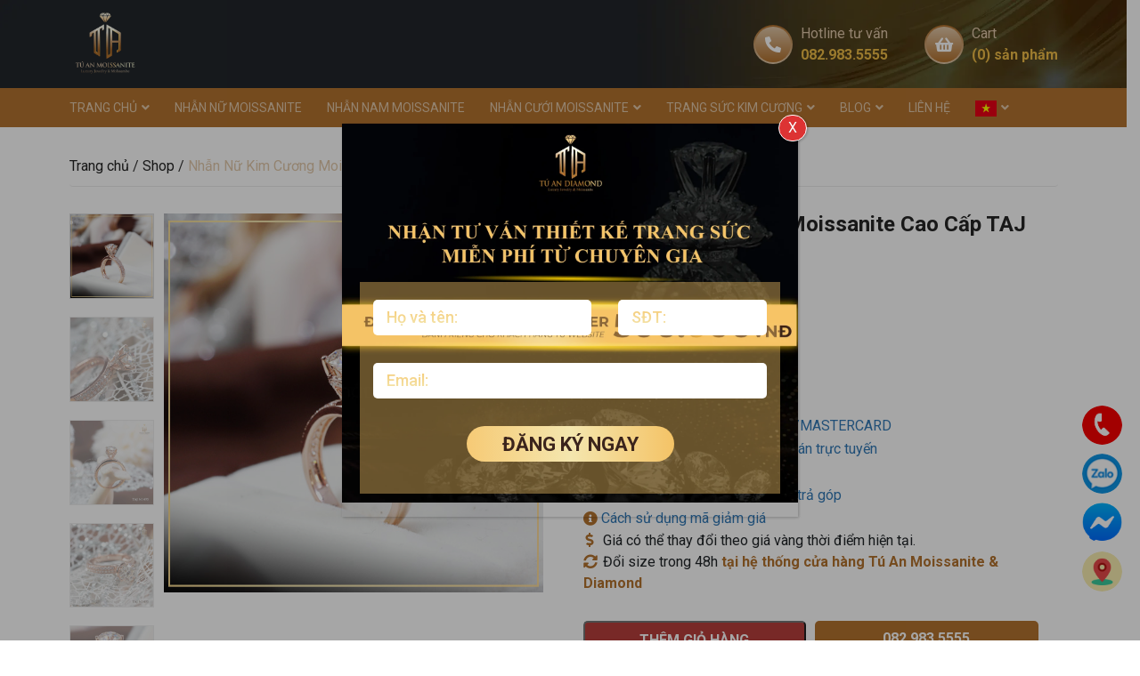

--- FILE ---
content_type: text/html; charset=UTF-8
request_url: https://tuanmoissanite.com/san-pham/nhan-nu-kim-cuong-nhan-tao-moissanite-cao-cap-taj-n1495/
body_size: 35148
content:
<!DOCTYPE html>
<html lang="vi">

<head>
	<meta charset="UTF-8">
	<meta name="viewport" content="width=device-width, initial-scale=1, shrink-to-fit=no">
	<link rel="profile" href="https://gmpg.org/xfn/11">
	<meta name="facebook-domain-verification" content="tvkdmji00497w9h5wlpox5sepfx5jq" />
	
	<meta name='robots' content='index, follow, max-image-preview:large, max-snippet:-1, max-video-preview:-1' />

	<!-- This site is optimized with the Yoast SEO plugin v22.4 - https://yoast.com/wordpress/plugins/seo/ -->
	<title>Nhẫn Nữ Kim Cương Moissanite Cao Cấp TAJ N1495</title>
	<meta name="description" content="Nhẫn kim cương nhân tạo cao cấp Moissanite TAJ N1495 đính full những viên đá Moissanite tấm tinh tế đến từng đường nét..." />
	<link rel="canonical" href="https://tuanmoissanite.com/san-pham/nhan-nu-kim-cuong-nhan-tao-moissanite-cao-cap-taj-n1495/" />
	<meta property="og:locale" content="vi_VN" />
	<meta property="og:type" content="article" />
	<meta property="og:title" content="Nhẫn Nữ Kim Cương Moissanite Cao Cấp TAJ N1495" />
	<meta property="og:description" content="Nhẫn kim cương nhân tạo cao cấp Moissanite TAJ N1495 đính full những viên đá Moissanite tấm tinh tế đến từng đường nét..." />
	<meta property="og:url" content="https://tuanmoissanite.com/san-pham/nhan-nu-kim-cuong-nhan-tao-moissanite-cao-cap-taj-n1495/" />
	<meta property="og:site_name" content="Tú An Moissanite" />
	<meta property="article:modified_time" content="2023-11-26T05:32:53+00:00" />
	<meta property="og:image" content="https://tuanmoissanite.com/wp-content/uploads/2022/02/nhan-kim-cuong-nhan-tao-nu-taj-n1495-tu-an-moissanite.jpg" />
	<meta property="og:image:width" content="600" />
	<meta property="og:image:height" content="600" />
	<meta property="og:image:type" content="image/jpeg" />
	<meta name="twitter:card" content="summary_large_image" />
	<meta name="twitter:label1" content="Ước tính thời gian đọc" />
	<meta name="twitter:data1" content="4 phút" />
	<!-- / Yoast SEO plugin. -->


<script type='application/javascript'  id='pys-version-script'>console.log('PixelYourSite Free version 9.5.4');</script>
<link rel='dns-prefetch' href='//cdnjs.cloudflare.com' />
<link rel='dns-prefetch' href='//pbutcher.uk' />
<link rel='dns-prefetch' href='//pc.baokim.vn' />
<link rel="alternate" type="application/rss+xml" title="Dòng thông tin Tú An Moissanite &raquo;" href="https://tuanmoissanite.com/feed/" />
<link rel="alternate" type="application/rss+xml" title="Tú An Moissanite &raquo; Dòng bình luận" href="https://tuanmoissanite.com/comments/feed/" />
<link rel="alternate" type="application/rss+xml" title="Tú An Moissanite &raquo; Nhẫn Nữ Kim Cương Moissanite Cao Cấp TAJ N1495 Dòng bình luận" href="https://tuanmoissanite.com/san-pham/nhan-nu-kim-cuong-nhan-tao-moissanite-cao-cap-taj-n1495/feed/" />
<link rel="alternate" title="oNhúng (JSON)" type="application/json+oembed" href="https://tuanmoissanite.com/wp-json/oembed/1.0/embed?url=https%3A%2F%2Ftuanmoissanite.com%2Fsan-pham%2Fnhan-nu-kim-cuong-nhan-tao-moissanite-cao-cap-taj-n1495%2F" />
<link rel="alternate" title="oNhúng (XML)" type="text/xml+oembed" href="https://tuanmoissanite.com/wp-json/oembed/1.0/embed?url=https%3A%2F%2Ftuanmoissanite.com%2Fsan-pham%2Fnhan-nu-kim-cuong-nhan-tao-moissanite-cao-cap-taj-n1495%2F&#038;format=xml" />
<style id='wp-img-auto-sizes-contain-inline-css' type='text/css'>
img:is([sizes=auto i],[sizes^="auto," i]){contain-intrinsic-size:3000px 1500px}
/*# sourceURL=wp-img-auto-sizes-contain-inline-css */
</style>
<link rel='stylesheet' id='bootstrap-style-css' href='https://tuanmoissanite.com/wp-content/themes/SH-Theme-master/lib/css/bootstrap.min.css?ver=6.9' type='text/css' media='all' />
<link rel='stylesheet' id='slick-style-css' href='https://tuanmoissanite.com/wp-content/themes/SH-Theme-master/lib/css/slick/slick.css?ver=6.9' type='text/css' media='all' />
<link rel='stylesheet' id='slick-theme-style-css' href='https://tuanmoissanite.com/wp-content/themes/SH-Theme-master/lib/css/slick/slick-theme.css?ver=6.9' type='text/css' media='all' />
<link rel='stylesheet' id='fontawesome-style-css' href='https://tuanmoissanite.com/wp-content/themes/SH-Theme-master/lib/css/font-awesome-all.css?ver=6.9' type='text/css' media='all' />
<link rel='stylesheet' id='YesevaOne-Regular-font-css' href='https://tuanmoissanite.com/wp-content/themes/SH-Theme-master/lib/webfonts/YesevaOne-Regular/stylesheet.css?ver=6.9' type='text/css' media='all' />
<link rel='stylesheet' id='jquery-countdown-style-css' href='https://tuanmoissanite.com/wp-content/themes/SH-Theme-master/lib/js/flip-master/dist/flip.min.css?ver=6.9' type='text/css' media='all' />
<link rel='stylesheet' id='slide-style-css' href='https://cdnjs.cloudflare.com/ajax/libs/ion-rangeslider/2.3.1/css/ion.rangeSlider.min.css?ver=6.9' type='text/css' media='all' />
<link rel='stylesheet' id='clock-style-css' href='https://pbutcher.uk/flipdown/css/flipdown/flipdown.css?ver=6.9' type='text/css' media='all' />
<style id='wp-emoji-styles-inline-css' type='text/css'>

	img.wp-smiley, img.emoji {
		display: inline !important;
		border: none !important;
		box-shadow: none !important;
		height: 1em !important;
		width: 1em !important;
		margin: 0 0.07em !important;
		vertical-align: -0.1em !important;
		background: none !important;
		padding: 0 !important;
	}
/*# sourceURL=wp-emoji-styles-inline-css */
</style>
<style id='wp-block-library-inline-css' type='text/css'>
:root{--wp-block-synced-color:#7a00df;--wp-block-synced-color--rgb:122,0,223;--wp-bound-block-color:var(--wp-block-synced-color);--wp-editor-canvas-background:#ddd;--wp-admin-theme-color:#007cba;--wp-admin-theme-color--rgb:0,124,186;--wp-admin-theme-color-darker-10:#006ba1;--wp-admin-theme-color-darker-10--rgb:0,107,160.5;--wp-admin-theme-color-darker-20:#005a87;--wp-admin-theme-color-darker-20--rgb:0,90,135;--wp-admin-border-width-focus:2px}@media (min-resolution:192dpi){:root{--wp-admin-border-width-focus:1.5px}}.wp-element-button{cursor:pointer}:root .has-very-light-gray-background-color{background-color:#eee}:root .has-very-dark-gray-background-color{background-color:#313131}:root .has-very-light-gray-color{color:#eee}:root .has-very-dark-gray-color{color:#313131}:root .has-vivid-green-cyan-to-vivid-cyan-blue-gradient-background{background:linear-gradient(135deg,#00d084,#0693e3)}:root .has-purple-crush-gradient-background{background:linear-gradient(135deg,#34e2e4,#4721fb 50%,#ab1dfe)}:root .has-hazy-dawn-gradient-background{background:linear-gradient(135deg,#faaca8,#dad0ec)}:root .has-subdued-olive-gradient-background{background:linear-gradient(135deg,#fafae1,#67a671)}:root .has-atomic-cream-gradient-background{background:linear-gradient(135deg,#fdd79a,#004a59)}:root .has-nightshade-gradient-background{background:linear-gradient(135deg,#330968,#31cdcf)}:root .has-midnight-gradient-background{background:linear-gradient(135deg,#020381,#2874fc)}:root{--wp--preset--font-size--normal:16px;--wp--preset--font-size--huge:42px}.has-regular-font-size{font-size:1em}.has-larger-font-size{font-size:2.625em}.has-normal-font-size{font-size:var(--wp--preset--font-size--normal)}.has-huge-font-size{font-size:var(--wp--preset--font-size--huge)}.has-text-align-center{text-align:center}.has-text-align-left{text-align:left}.has-text-align-right{text-align:right}.has-fit-text{white-space:nowrap!important}#end-resizable-editor-section{display:none}.aligncenter{clear:both}.items-justified-left{justify-content:flex-start}.items-justified-center{justify-content:center}.items-justified-right{justify-content:flex-end}.items-justified-space-between{justify-content:space-between}.screen-reader-text{border:0;clip-path:inset(50%);height:1px;margin:-1px;overflow:hidden;padding:0;position:absolute;width:1px;word-wrap:normal!important}.screen-reader-text:focus{background-color:#ddd;clip-path:none;color:#444;display:block;font-size:1em;height:auto;left:5px;line-height:normal;padding:15px 23px 14px;text-decoration:none;top:5px;width:auto;z-index:100000}html :where(.has-border-color){border-style:solid}html :where([style*=border-top-color]){border-top-style:solid}html :where([style*=border-right-color]){border-right-style:solid}html :where([style*=border-bottom-color]){border-bottom-style:solid}html :where([style*=border-left-color]){border-left-style:solid}html :where([style*=border-width]){border-style:solid}html :where([style*=border-top-width]){border-top-style:solid}html :where([style*=border-right-width]){border-right-style:solid}html :where([style*=border-bottom-width]){border-bottom-style:solid}html :where([style*=border-left-width]){border-left-style:solid}html :where(img[class*=wp-image-]){height:auto;max-width:100%}:where(figure){margin:0 0 1em}html :where(.is-position-sticky){--wp-admin--admin-bar--position-offset:var(--wp-admin--admin-bar--height,0px)}@media screen and (max-width:600px){html :where(.is-position-sticky){--wp-admin--admin-bar--position-offset:0px}}

/*# sourceURL=wp-block-library-inline-css */
</style><link rel='stylesheet' id='wc-blocks-style-css' href='https://tuanmoissanite.com/wp-content/plugins/woocommerce/assets/client/blocks/wc-blocks.css?ver=wc-10.4.3' type='text/css' media='all' />
<style id='global-styles-inline-css' type='text/css'>
:root{--wp--preset--aspect-ratio--square: 1;--wp--preset--aspect-ratio--4-3: 4/3;--wp--preset--aspect-ratio--3-4: 3/4;--wp--preset--aspect-ratio--3-2: 3/2;--wp--preset--aspect-ratio--2-3: 2/3;--wp--preset--aspect-ratio--16-9: 16/9;--wp--preset--aspect-ratio--9-16: 9/16;--wp--preset--color--black: #000000;--wp--preset--color--cyan-bluish-gray: #abb8c3;--wp--preset--color--white: #ffffff;--wp--preset--color--pale-pink: #f78da7;--wp--preset--color--vivid-red: #cf2e2e;--wp--preset--color--luminous-vivid-orange: #ff6900;--wp--preset--color--luminous-vivid-amber: #fcb900;--wp--preset--color--light-green-cyan: #7bdcb5;--wp--preset--color--vivid-green-cyan: #00d084;--wp--preset--color--pale-cyan-blue: #8ed1fc;--wp--preset--color--vivid-cyan-blue: #0693e3;--wp--preset--color--vivid-purple: #9b51e0;--wp--preset--gradient--vivid-cyan-blue-to-vivid-purple: linear-gradient(135deg,rgb(6,147,227) 0%,rgb(155,81,224) 100%);--wp--preset--gradient--light-green-cyan-to-vivid-green-cyan: linear-gradient(135deg,rgb(122,220,180) 0%,rgb(0,208,130) 100%);--wp--preset--gradient--luminous-vivid-amber-to-luminous-vivid-orange: linear-gradient(135deg,rgb(252,185,0) 0%,rgb(255,105,0) 100%);--wp--preset--gradient--luminous-vivid-orange-to-vivid-red: linear-gradient(135deg,rgb(255,105,0) 0%,rgb(207,46,46) 100%);--wp--preset--gradient--very-light-gray-to-cyan-bluish-gray: linear-gradient(135deg,rgb(238,238,238) 0%,rgb(169,184,195) 100%);--wp--preset--gradient--cool-to-warm-spectrum: linear-gradient(135deg,rgb(74,234,220) 0%,rgb(151,120,209) 20%,rgb(207,42,186) 40%,rgb(238,44,130) 60%,rgb(251,105,98) 80%,rgb(254,248,76) 100%);--wp--preset--gradient--blush-light-purple: linear-gradient(135deg,rgb(255,206,236) 0%,rgb(152,150,240) 100%);--wp--preset--gradient--blush-bordeaux: linear-gradient(135deg,rgb(254,205,165) 0%,rgb(254,45,45) 50%,rgb(107,0,62) 100%);--wp--preset--gradient--luminous-dusk: linear-gradient(135deg,rgb(255,203,112) 0%,rgb(199,81,192) 50%,rgb(65,88,208) 100%);--wp--preset--gradient--pale-ocean: linear-gradient(135deg,rgb(255,245,203) 0%,rgb(182,227,212) 50%,rgb(51,167,181) 100%);--wp--preset--gradient--electric-grass: linear-gradient(135deg,rgb(202,248,128) 0%,rgb(113,206,126) 100%);--wp--preset--gradient--midnight: linear-gradient(135deg,rgb(2,3,129) 0%,rgb(40,116,252) 100%);--wp--preset--font-size--small: 13px;--wp--preset--font-size--medium: 20px;--wp--preset--font-size--large: 36px;--wp--preset--font-size--x-large: 42px;--wp--preset--spacing--20: 0.44rem;--wp--preset--spacing--30: 0.67rem;--wp--preset--spacing--40: 1rem;--wp--preset--spacing--50: 1.5rem;--wp--preset--spacing--60: 2.25rem;--wp--preset--spacing--70: 3.38rem;--wp--preset--spacing--80: 5.06rem;--wp--preset--shadow--natural: 6px 6px 9px rgba(0, 0, 0, 0.2);--wp--preset--shadow--deep: 12px 12px 50px rgba(0, 0, 0, 0.4);--wp--preset--shadow--sharp: 6px 6px 0px rgba(0, 0, 0, 0.2);--wp--preset--shadow--outlined: 6px 6px 0px -3px rgb(255, 255, 255), 6px 6px rgb(0, 0, 0);--wp--preset--shadow--crisp: 6px 6px 0px rgb(0, 0, 0);}:where(.is-layout-flex){gap: 0.5em;}:where(.is-layout-grid){gap: 0.5em;}body .is-layout-flex{display: flex;}.is-layout-flex{flex-wrap: wrap;align-items: center;}.is-layout-flex > :is(*, div){margin: 0;}body .is-layout-grid{display: grid;}.is-layout-grid > :is(*, div){margin: 0;}:where(.wp-block-columns.is-layout-flex){gap: 2em;}:where(.wp-block-columns.is-layout-grid){gap: 2em;}:where(.wp-block-post-template.is-layout-flex){gap: 1.25em;}:where(.wp-block-post-template.is-layout-grid){gap: 1.25em;}.has-black-color{color: var(--wp--preset--color--black) !important;}.has-cyan-bluish-gray-color{color: var(--wp--preset--color--cyan-bluish-gray) !important;}.has-white-color{color: var(--wp--preset--color--white) !important;}.has-pale-pink-color{color: var(--wp--preset--color--pale-pink) !important;}.has-vivid-red-color{color: var(--wp--preset--color--vivid-red) !important;}.has-luminous-vivid-orange-color{color: var(--wp--preset--color--luminous-vivid-orange) !important;}.has-luminous-vivid-amber-color{color: var(--wp--preset--color--luminous-vivid-amber) !important;}.has-light-green-cyan-color{color: var(--wp--preset--color--light-green-cyan) !important;}.has-vivid-green-cyan-color{color: var(--wp--preset--color--vivid-green-cyan) !important;}.has-pale-cyan-blue-color{color: var(--wp--preset--color--pale-cyan-blue) !important;}.has-vivid-cyan-blue-color{color: var(--wp--preset--color--vivid-cyan-blue) !important;}.has-vivid-purple-color{color: var(--wp--preset--color--vivid-purple) !important;}.has-black-background-color{background-color: var(--wp--preset--color--black) !important;}.has-cyan-bluish-gray-background-color{background-color: var(--wp--preset--color--cyan-bluish-gray) !important;}.has-white-background-color{background-color: var(--wp--preset--color--white) !important;}.has-pale-pink-background-color{background-color: var(--wp--preset--color--pale-pink) !important;}.has-vivid-red-background-color{background-color: var(--wp--preset--color--vivid-red) !important;}.has-luminous-vivid-orange-background-color{background-color: var(--wp--preset--color--luminous-vivid-orange) !important;}.has-luminous-vivid-amber-background-color{background-color: var(--wp--preset--color--luminous-vivid-amber) !important;}.has-light-green-cyan-background-color{background-color: var(--wp--preset--color--light-green-cyan) !important;}.has-vivid-green-cyan-background-color{background-color: var(--wp--preset--color--vivid-green-cyan) !important;}.has-pale-cyan-blue-background-color{background-color: var(--wp--preset--color--pale-cyan-blue) !important;}.has-vivid-cyan-blue-background-color{background-color: var(--wp--preset--color--vivid-cyan-blue) !important;}.has-vivid-purple-background-color{background-color: var(--wp--preset--color--vivid-purple) !important;}.has-black-border-color{border-color: var(--wp--preset--color--black) !important;}.has-cyan-bluish-gray-border-color{border-color: var(--wp--preset--color--cyan-bluish-gray) !important;}.has-white-border-color{border-color: var(--wp--preset--color--white) !important;}.has-pale-pink-border-color{border-color: var(--wp--preset--color--pale-pink) !important;}.has-vivid-red-border-color{border-color: var(--wp--preset--color--vivid-red) !important;}.has-luminous-vivid-orange-border-color{border-color: var(--wp--preset--color--luminous-vivid-orange) !important;}.has-luminous-vivid-amber-border-color{border-color: var(--wp--preset--color--luminous-vivid-amber) !important;}.has-light-green-cyan-border-color{border-color: var(--wp--preset--color--light-green-cyan) !important;}.has-vivid-green-cyan-border-color{border-color: var(--wp--preset--color--vivid-green-cyan) !important;}.has-pale-cyan-blue-border-color{border-color: var(--wp--preset--color--pale-cyan-blue) !important;}.has-vivid-cyan-blue-border-color{border-color: var(--wp--preset--color--vivid-cyan-blue) !important;}.has-vivid-purple-border-color{border-color: var(--wp--preset--color--vivid-purple) !important;}.has-vivid-cyan-blue-to-vivid-purple-gradient-background{background: var(--wp--preset--gradient--vivid-cyan-blue-to-vivid-purple) !important;}.has-light-green-cyan-to-vivid-green-cyan-gradient-background{background: var(--wp--preset--gradient--light-green-cyan-to-vivid-green-cyan) !important;}.has-luminous-vivid-amber-to-luminous-vivid-orange-gradient-background{background: var(--wp--preset--gradient--luminous-vivid-amber-to-luminous-vivid-orange) !important;}.has-luminous-vivid-orange-to-vivid-red-gradient-background{background: var(--wp--preset--gradient--luminous-vivid-orange-to-vivid-red) !important;}.has-very-light-gray-to-cyan-bluish-gray-gradient-background{background: var(--wp--preset--gradient--very-light-gray-to-cyan-bluish-gray) !important;}.has-cool-to-warm-spectrum-gradient-background{background: var(--wp--preset--gradient--cool-to-warm-spectrum) !important;}.has-blush-light-purple-gradient-background{background: var(--wp--preset--gradient--blush-light-purple) !important;}.has-blush-bordeaux-gradient-background{background: var(--wp--preset--gradient--blush-bordeaux) !important;}.has-luminous-dusk-gradient-background{background: var(--wp--preset--gradient--luminous-dusk) !important;}.has-pale-ocean-gradient-background{background: var(--wp--preset--gradient--pale-ocean) !important;}.has-electric-grass-gradient-background{background: var(--wp--preset--gradient--electric-grass) !important;}.has-midnight-gradient-background{background: var(--wp--preset--gradient--midnight) !important;}.has-small-font-size{font-size: var(--wp--preset--font-size--small) !important;}.has-medium-font-size{font-size: var(--wp--preset--font-size--medium) !important;}.has-large-font-size{font-size: var(--wp--preset--font-size--large) !important;}.has-x-large-font-size{font-size: var(--wp--preset--font-size--x-large) !important;}
/*# sourceURL=global-styles-inline-css */
</style>

<style id='classic-theme-styles-inline-css' type='text/css'>
/*! This file is auto-generated */
.wp-block-button__link{color:#fff;background-color:#32373c;border-radius:9999px;box-shadow:none;text-decoration:none;padding:calc(.667em + 2px) calc(1.333em + 2px);font-size:1.125em}.wp-block-file__button{background:#32373c;color:#fff;text-decoration:none}
/*# sourceURL=/wp-includes/css/classic-themes.min.css */
</style>
<link rel='stylesheet' id='contact-form-7-css' href='https://tuanmoissanite.com/wp-content/plugins/contact-form-7/includes/css/styles.css?ver=5.9.3' type='text/css' media='all' />
<link rel='stylesheet' id='redux-extendify-styles-css' href='https://tuanmoissanite.com/wp-content/plugins/redux-framework/redux-core/assets/css/extendify-utilities.css?ver=4.4.15' type='text/css' media='all' />
<link rel='stylesheet' id='secure-copy-content-protection-public-css' href='https://tuanmoissanite.com/wp-content/plugins/secure-copy-content-protection/public/css/secure-copy-content-protection-public.css?ver=4.0.0' type='text/css' media='all' />
<link rel='stylesheet' id='photoswipe-css' href='https://tuanmoissanite.com/wp-content/plugins/woocommerce/assets/css/photoswipe/photoswipe.min.css?ver=10.4.3' type='text/css' media='all' />
<link rel='stylesheet' id='photoswipe-default-skin-css' href='https://tuanmoissanite.com/wp-content/plugins/woocommerce/assets/css/photoswipe/default-skin/default-skin.min.css?ver=10.4.3' type='text/css' media='all' />
<link rel='stylesheet' id='woocommerce-layout-css' href='https://tuanmoissanite.com/wp-content/plugins/woocommerce/assets/css/woocommerce-layout.css?ver=10.4.3' type='text/css' media='all' />
<link rel='stylesheet' id='woocommerce-smallscreen-css' href='https://tuanmoissanite.com/wp-content/plugins/woocommerce/assets/css/woocommerce-smallscreen.css?ver=10.4.3' type='text/css' media='only screen and (max-width: 768px)' />
<link rel='stylesheet' id='woocommerce-general-css' href='https://tuanmoissanite.com/wp-content/plugins/woocommerce/assets/css/woocommerce.css?ver=10.4.3' type='text/css' media='all' />
<style id='woocommerce-inline-inline-css' type='text/css'>
.woocommerce form .form-row .required { visibility: visible; }
/*# sourceURL=woocommerce-inline-inline-css */
</style>
<link rel='stylesheet' id='fancybox-css-css' href='https://tuanmoissanite.com/wp-content/themes/SH-Theme-master/lib/css/gallery-product/fancybox.min.css?ver=6.9' type='text/css' media='all' />
<link rel='stylesheet' id='gallery-front-css-css' href='https://tuanmoissanite.com/wp-content/themes/SH-Theme-master/lib/css/gallery-product/gallery-front.css?ver=6.9' type='text/css' media='all' />
<link rel='stylesheet' id='popup-maker-site-css' href='https://tuanmoissanite.com/wp-content/plugins/popup-maker/assets/css/pum-site.min.css?ver=1.18.5' type='text/css' media='all' />
<style id='popup-maker-site-inline-css' type='text/css'>
/* Popup Google Fonts */
@import url('//fonts.googleapis.com/css?family=Montserrat:100');

/* Popup Theme 2819: Default Theme */
.pum-theme-2819, .pum-theme-default-theme { background-color: rgba( 0, 0, 0, 0.35 ) } 
.pum-theme-2819 .pum-container, .pum-theme-default-theme .pum-container { padding: 0px; border-radius: 0px; border: 1px none #000000; box-shadow: 1px 1px 3px 0px rgba( 2, 2, 2, 0.23 ) } 
.pum-theme-2819 .pum-title, .pum-theme-default-theme .pum-title { color: #000000; text-align: left; text-shadow: 0px 0px 0px rgba( 2, 2, 2, 0.23 ); font-family: inherit; font-weight: 400; font-size: 32px; line-height: 36px } 
.pum-theme-2819 .pum-content, .pum-theme-default-theme .pum-content { color: #000000; font-family: inherit; font-weight: 400 } 
.pum-theme-2819 .pum-content + .pum-close, .pum-theme-default-theme .pum-content + .pum-close { position: absolute; height: auto; width: auto; left: auto; right: -10px; bottom: auto; top: -10px; padding: 10px; color: #ffffff; font-family: inherit; font-weight: 400; font-size: 16px; line-height: 8px; border: 1px solid #ffffff; border-radius: 20px; box-shadow: 1px 1px 3px 0px rgba( 2, 2, 2, 0.23 ); text-shadow: 0px 0px 0px rgba( 0, 0, 0, 0.23 ); background-color: rgba( 221, 51, 51, 1.00 ) } 

/* Popup Theme 2820: Light Box */
.pum-theme-2820, .pum-theme-lightbox { background-color: rgba( 0, 0, 0, 0.60 ) } 
.pum-theme-2820 .pum-container, .pum-theme-lightbox .pum-container { padding: 18px; border-radius: 3px; border: 8px solid #dd9933; box-shadow: 0px 0px 30px 0px rgba( 2, 2, 2, 1.00 ); background-color: rgba( 255, 255, 255, 1.00 ) } 
.pum-theme-2820 .pum-title, .pum-theme-lightbox .pum-title { color: #000000; text-align: left; text-shadow: 0px 0px 0px rgba( 2, 2, 2, 0.23 ); font-family: inherit; font-weight: 100; font-size: 32px; line-height: 36px } 
.pum-theme-2820 .pum-content, .pum-theme-lightbox .pum-content { color: #000000; font-family: inherit; font-weight: 100 } 
.pum-theme-2820 .pum-content + .pum-close, .pum-theme-lightbox .pum-content + .pum-close { position: absolute; height: 26px; width: 26px; left: auto; right: -13px; bottom: auto; top: -13px; padding: 0px; color: #ffffff; font-family: Arial; font-weight: 100; font-size: 24px; line-height: 24px; border: 2px solid #ffffff; border-radius: 26px; box-shadow: 0px 0px 15px 1px rgba( 2, 2, 2, 0.75 ); text-shadow: 0px 0px 0px rgba( 0, 0, 0, 0.23 ); background-color: rgba( 0, 0, 0, 1.00 ) } 

/* Popup Theme 2824: Framed Border */
.pum-theme-2824, .pum-theme-framed-border { background-color: rgba( 255, 255, 255, 0.50 ) } 
.pum-theme-2824 .pum-container, .pum-theme-framed-border .pum-container { padding: 18px; border-radius: 0px; border: 20px outset #dd3333; box-shadow: 1px 1px 3px 0px rgba( 2, 2, 2, 0.97 ) inset; background-color: rgba( 255, 251, 239, 1.00 ) } 
.pum-theme-2824 .pum-title, .pum-theme-framed-border .pum-title { color: #000000; text-align: left; text-shadow: 0px 0px 0px rgba( 2, 2, 2, 0.23 ); font-family: inherit; font-weight: 100; font-size: 32px; line-height: 36px } 
.pum-theme-2824 .pum-content, .pum-theme-framed-border .pum-content { color: #2d2d2d; font-family: inherit; font-weight: 100 } 
.pum-theme-2824 .pum-content + .pum-close, .pum-theme-framed-border .pum-content + .pum-close { position: absolute; height: 20px; width: 20px; left: auto; right: -20px; bottom: auto; top: -20px; padding: 0px; color: #ffffff; font-family: Tahoma; font-weight: 700; font-size: 16px; line-height: 18px; border: 1px none #ffffff; border-radius: 0px; box-shadow: 0px 0px 0px 0px rgba( 2, 2, 2, 0.23 ); text-shadow: 0px 0px 0px rgba( 0, 0, 0, 0.23 ); background-color: rgba( 0, 0, 0, 0.55 ) } 

/* Popup Theme 2825: Floating Bar - Soft Blue */
.pum-theme-2825, .pum-theme-floating-bar { background-color: rgba( 255, 255, 255, 0.00 ) } 
.pum-theme-2825 .pum-container, .pum-theme-floating-bar .pum-container { padding: 8px; border-radius: 0px; border: 1px none #000000; box-shadow: 1px 1px 3px 0px rgba( 2, 2, 2, 0.23 ); background-color: rgba( 238, 246, 252, 1.00 ) } 
.pum-theme-2825 .pum-title, .pum-theme-floating-bar .pum-title { color: #505050; text-align: left; text-shadow: 0px 0px 0px rgba( 2, 2, 2, 0.23 ); font-family: inherit; font-weight: 400; font-size: 32px; line-height: 36px } 
.pum-theme-2825 .pum-content, .pum-theme-floating-bar .pum-content { color: #505050; font-family: inherit; font-weight: 400 } 
.pum-theme-2825 .pum-content + .pum-close, .pum-theme-floating-bar .pum-content + .pum-close { position: absolute; height: 18px; width: 18px; left: auto; right: 5px; bottom: auto; top: 50%; padding: 0px; color: #505050; font-family: Sans-Serif; font-weight: 700; font-size: 15px; line-height: 18px; border: 1px solid #505050; border-radius: 15px; box-shadow: 0px 0px 0px 0px rgba( 2, 2, 2, 0.00 ); text-shadow: 0px 0px 0px rgba( 0, 0, 0, 0.00 ); background-color: rgba( 255, 255, 255, 0.00 ); transform: translate(0, -50%) } 

/* Popup Theme 2826: Content Only - For use with page builders or block editor */
.pum-theme-2826, .pum-theme-content-only { background-color: rgba( 0, 0, 0, 0.70 ) } 
.pum-theme-2826 .pum-container, .pum-theme-content-only .pum-container { padding: 0px; border-radius: 0px; border: 1px none #000000; box-shadow: 0px 0px 0px 0px rgba( 2, 2, 2, 0.00 ) } 
.pum-theme-2826 .pum-title, .pum-theme-content-only .pum-title { color: #000000; text-align: left; text-shadow: 0px 0px 0px rgba( 2, 2, 2, 0.23 ); font-family: inherit; font-weight: 400; font-size: 32px; line-height: 36px } 
.pum-theme-2826 .pum-content, .pum-theme-content-only .pum-content { color: #8c8c8c; font-family: inherit; font-weight: 400 } 
.pum-theme-2826 .pum-content + .pum-close, .pum-theme-content-only .pum-content + .pum-close { position: absolute; height: 18px; width: 18px; left: auto; right: 7px; bottom: auto; top: 7px; padding: 0px; color: #000000; font-family: inherit; font-weight: 700; font-size: 20px; line-height: 20px; border: 1px none #ffffff; border-radius: 15px; box-shadow: 0px 0px 0px 0px rgba( 2, 2, 2, 0.00 ); text-shadow: 0px 0px 0px rgba( 0, 0, 0, 0.00 ); background-color: rgba( 255, 255, 255, 0.00 ) } 

/* Popup Theme 2821: Enterprise Blue */
.pum-theme-2821, .pum-theme-enterprise-blue { background-color: rgba( 0, 0, 0, 0.70 ) } 
.pum-theme-2821 .pum-container, .pum-theme-enterprise-blue .pum-container { padding: 28px; border-radius: 5px; border: 1px none #000000; box-shadow: 0px 10px 25px 4px rgba( 2, 2, 2, 0.50 ); background-color: rgba( 255, 255, 255, 1.00 ) } 
.pum-theme-2821 .pum-title, .pum-theme-enterprise-blue .pum-title { color: #315b7c; text-align: left; text-shadow: 0px 0px 0px rgba( 2, 2, 2, 0.23 ); font-family: inherit; font-weight: 100; font-size: 34px; line-height: 36px } 
.pum-theme-2821 .pum-content, .pum-theme-enterprise-blue .pum-content { color: #2d2d2d; font-family: inherit; font-weight: 100 } 
.pum-theme-2821 .pum-content + .pum-close, .pum-theme-enterprise-blue .pum-content + .pum-close { position: absolute; height: 28px; width: 28px; left: auto; right: 8px; bottom: auto; top: 8px; padding: 4px; color: #ffffff; font-family: Times New Roman; font-weight: 100; font-size: 20px; line-height: 20px; border: 1px none #ffffff; border-radius: 42px; box-shadow: 0px 0px 0px 0px rgba( 2, 2, 2, 0.23 ); text-shadow: 0px 0px 0px rgba( 0, 0, 0, 0.23 ); background-color: rgba( 49, 91, 124, 1.00 ) } 

/* Popup Theme 2822: Hello Box */
.pum-theme-2822, .pum-theme-hello-box { background-color: rgba( 0, 0, 0, 0.75 ) } 
.pum-theme-2822 .pum-container, .pum-theme-hello-box .pum-container { padding: 30px; border-radius: 80px; border: 14px solid #81d742; box-shadow: 0px 0px 0px 0px rgba( 2, 2, 2, 0.00 ); background-color: rgba( 255, 255, 255, 1.00 ) } 
.pum-theme-2822 .pum-title, .pum-theme-hello-box .pum-title { color: #2d2d2d; text-align: left; text-shadow: 0px 0px 0px rgba( 2, 2, 2, 0.23 ); font-family: Montserrat; font-weight: 100; font-size: 32px; line-height: 36px } 
.pum-theme-2822 .pum-content, .pum-theme-hello-box .pum-content { color: #2d2d2d; font-family: inherit; font-weight: 100 } 
.pum-theme-2822 .pum-content + .pum-close, .pum-theme-hello-box .pum-content + .pum-close { position: absolute; height: auto; width: auto; left: auto; right: -30px; bottom: auto; top: -30px; padding: 0px; color: #2d2d2d; font-family: Times New Roman; font-weight: 100; font-size: 32px; line-height: 28px; border: 1px none #ffffff; border-radius: 28px; box-shadow: 0px 0px 0px 0px rgba( 2, 2, 2, 0.23 ); text-shadow: 0px 0px 0px rgba( 0, 0, 0, 0.23 ); background-color: rgba( 255, 255, 255, 1.00 ) } 

/* Popup Theme 2823: Cutting Edge */
.pum-theme-2823, .pum-theme-cutting-edge { background-color: rgba( 0, 0, 0, 0.50 ) } 
.pum-theme-2823 .pum-container, .pum-theme-cutting-edge .pum-container { padding: 18px; border-radius: 0px; border: 1px none #000000; box-shadow: 0px 10px 25px 0px rgba( 2, 2, 2, 0.50 ); background-color: rgba( 30, 115, 190, 1.00 ) } 
.pum-theme-2823 .pum-title, .pum-theme-cutting-edge .pum-title { color: #ffffff; text-align: left; text-shadow: 0px 0px 0px rgba( 2, 2, 2, 0.23 ); font-family: Sans-Serif; font-weight: 100; font-size: 26px; line-height: 28px } 
.pum-theme-2823 .pum-content, .pum-theme-cutting-edge .pum-content { color: #ffffff; font-family: inherit; font-weight: 100 } 
.pum-theme-2823 .pum-content + .pum-close, .pum-theme-cutting-edge .pum-content + .pum-close { position: absolute; height: 24px; width: 24px; left: auto; right: 0px; bottom: auto; top: 0px; padding: 0px; color: #1e73be; font-family: Times New Roman; font-weight: 100; font-size: 32px; line-height: 24px; border: 1px none #ffffff; border-radius: 0px; box-shadow: -1px 1px 1px 0px rgba( 2, 2, 2, 0.10 ); text-shadow: -1px 1px 1px rgba( 0, 0, 0, 0.10 ); background-color: rgba( 238, 238, 34, 1.00 ) } 

#pum-3105 {z-index: 1999999999}
#pum-45685 {z-index: 1999999999}
#pum-3467 {z-index: 1999999999}
#pum-2828 {z-index: 1999999999}
#pum-2827 {z-index: 1999999999}

/*# sourceURL=popup-maker-site-inline-css */
</style>
<link rel='stylesheet' id='bk-popup-css' href='https://pc.baokim.vn/css/bk.css?ver=6.9' type='text/css' media='all' />
<link rel='stylesheet' id='woocommerce-style-css' href='https://tuanmoissanite.com/wp-content/themes/SH-Theme-master/lib/css/custom-woocommerce.css?ver=6.9' type='text/css' media='all' />
<link rel='stylesheet' id='woocommerce-layout-style-css' href='https://tuanmoissanite.com/wp-content/themes/SH-Theme-master/lib/css/layout-woocommerce.css?ver=6.9' type='text/css' media='all' />
<link rel='stylesheet' id='shtheme-style-css' href='https://tuanmoissanite.com/wp-content/themes/SH-Theme-master/style.css?ver=6.9' type='text/css' media='all' />
<link rel='stylesheet' id='shtheme-custom-style-css' href='https://tuanmoissanite.com/wp-content/themes/SH-Theme-master/lib/css/custom.css?ver=6.9' type='text/css' media='all' />
<link rel="https://api.w.org/" href="https://tuanmoissanite.com/wp-json/" /><link rel="alternate" title="JSON" type="application/json" href="https://tuanmoissanite.com/wp-json/wp/v2/product/40616" /><link rel="EditURI" type="application/rsd+xml" title="RSD" href="https://tuanmoissanite.com/xmlrpc.php?rsd" />
<meta name="generator" content="WordPress 6.9" />
<meta name="generator" content="WooCommerce 10.4.3" />
<link rel='shortlink' href='https://tuanmoissanite.com/?p=40616' />
<meta name="generator" content="Redux 4.4.15" /><!-- Meta Pixel Code -->
<script>
!function(f,b,e,v,n,t,s)
{if(f.fbq)return;n=f.fbq=function(){n.callMethod?
n.callMethod.apply(n,arguments):n.queue.push(arguments)};
if(!f._fbq)f._fbq=n;n.push=n;n.loaded=!0;n.version='2.0';
n.queue=[];t=b.createElement(e);t.async=!0;
t.src=v;s=b.getElementsByTagName(e)[0];
s.parentNode.insertBefore(t,s)}(window, document,'script',
'https://connect.facebook.net/en_US/fbevents.js');
fbq('init', '827643519147839');
fbq('track', 'PageView');
</script>
<noscript><img height="1" width="1" style="display:none"
src="https://www.facebook.com/tr?id=827643519147839&ev=PageView&noscript=1"
/></noscript>
<!-- End Meta Pixel Code -->
	<noscript><style>.woocommerce-product-gallery{ opacity: 1 !important; }</style></noscript>
	<style type="text/css">.recentcomments a{display:inline !important;padding:0 !important;margin:0 !important;}</style><!-- Global site tag (gtag.js) - Google Analytics -->
<script async src="https://www.googletagmanager.com/gtag/js?id=UA-192596014-1"></script>
<script>
  window.dataLayer = window.dataLayer || [];
  function gtag(){dataLayer.push(arguments);}
  gtag('js', new Date());

  gtag('config', 'UA-192596014-1');
</script>

<meta name="google-site-verification" content="2mlYUaNqR4N3IT3KwL1SfVVZMYnuIn2uEaw8smg4KHY" />
<link rel="shortcut icon" href="https://tuanmoissanite.com/wp-content/uploads/2021/08/anh-bia-tu-an.webp" type="image/x-icon" /><style type="text/css">.saboxplugin-wrap{-webkit-box-sizing:border-box;-moz-box-sizing:border-box;-ms-box-sizing:border-box;box-sizing:border-box;border:1px solid #eee;width:100%;clear:both;display:block;overflow:hidden;word-wrap:break-word;position:relative}.saboxplugin-wrap .saboxplugin-gravatar{float:left;padding:0 20px 20px 20px}.saboxplugin-wrap .saboxplugin-gravatar img{max-width:100px;height:auto;border-radius:0;}.saboxplugin-wrap .saboxplugin-authorname{font-size:18px;line-height:1;margin:20px 0 0 20px;display:block}.saboxplugin-wrap .saboxplugin-authorname a{text-decoration:none}.saboxplugin-wrap .saboxplugin-authorname a:focus{outline:0}.saboxplugin-wrap .saboxplugin-desc{display:block;margin:5px 20px}.saboxplugin-wrap .saboxplugin-desc a{text-decoration:underline}.saboxplugin-wrap .saboxplugin-desc p{margin:5px 0 12px}.saboxplugin-wrap .saboxplugin-web{margin:0 20px 15px;text-align:left}.saboxplugin-wrap .sab-web-position{text-align:right}.saboxplugin-wrap .saboxplugin-web a{color:#ccc;text-decoration:none}.saboxplugin-wrap .saboxplugin-socials{position:relative;display:block;background:#fcfcfc;padding:5px;border-top:1px solid #eee}.saboxplugin-wrap .saboxplugin-socials a svg{width:20px;height:20px}.saboxplugin-wrap .saboxplugin-socials a svg .st2{fill:#fff; transform-origin:center center;}.saboxplugin-wrap .saboxplugin-socials a svg .st1{fill:rgba(0,0,0,.3)}.saboxplugin-wrap .saboxplugin-socials a:hover{opacity:.8;-webkit-transition:opacity .4s;-moz-transition:opacity .4s;-o-transition:opacity .4s;transition:opacity .4s;box-shadow:none!important;-webkit-box-shadow:none!important}.saboxplugin-wrap .saboxplugin-socials .saboxplugin-icon-color{box-shadow:none;padding:0;border:0;-webkit-transition:opacity .4s;-moz-transition:opacity .4s;-o-transition:opacity .4s;transition:opacity .4s;display:inline-block;color:#fff;font-size:0;text-decoration:inherit;margin:5px;-webkit-border-radius:0;-moz-border-radius:0;-ms-border-radius:0;-o-border-radius:0;border-radius:0;overflow:hidden}.saboxplugin-wrap .saboxplugin-socials .saboxplugin-icon-grey{text-decoration:inherit;box-shadow:none;position:relative;display:-moz-inline-stack;display:inline-block;vertical-align:middle;zoom:1;margin:10px 5px;color:#444;fill:#444}.clearfix:after,.clearfix:before{content:' ';display:table;line-height:0;clear:both}.ie7 .clearfix{zoom:1}.saboxplugin-socials.sabox-colored .saboxplugin-icon-color .sab-twitch{border-color:#38245c}.saboxplugin-socials.sabox-colored .saboxplugin-icon-color .sab-addthis{border-color:#e91c00}.saboxplugin-socials.sabox-colored .saboxplugin-icon-color .sab-behance{border-color:#003eb0}.saboxplugin-socials.sabox-colored .saboxplugin-icon-color .sab-delicious{border-color:#06c}.saboxplugin-socials.sabox-colored .saboxplugin-icon-color .sab-deviantart{border-color:#036824}.saboxplugin-socials.sabox-colored .saboxplugin-icon-color .sab-digg{border-color:#00327c}.saboxplugin-socials.sabox-colored .saboxplugin-icon-color .sab-dribbble{border-color:#ba1655}.saboxplugin-socials.sabox-colored .saboxplugin-icon-color .sab-facebook{border-color:#1e2e4f}.saboxplugin-socials.sabox-colored .saboxplugin-icon-color .sab-flickr{border-color:#003576}.saboxplugin-socials.sabox-colored .saboxplugin-icon-color .sab-github{border-color:#264874}.saboxplugin-socials.sabox-colored .saboxplugin-icon-color .sab-google{border-color:#0b51c5}.saboxplugin-socials.sabox-colored .saboxplugin-icon-color .sab-googleplus{border-color:#96271a}.saboxplugin-socials.sabox-colored .saboxplugin-icon-color .sab-html5{border-color:#902e13}.saboxplugin-socials.sabox-colored .saboxplugin-icon-color .sab-instagram{border-color:#1630aa}.saboxplugin-socials.sabox-colored .saboxplugin-icon-color .sab-linkedin{border-color:#00344f}.saboxplugin-socials.sabox-colored .saboxplugin-icon-color .sab-pinterest{border-color:#5b040e}.saboxplugin-socials.sabox-colored .saboxplugin-icon-color .sab-reddit{border-color:#992900}.saboxplugin-socials.sabox-colored .saboxplugin-icon-color .sab-rss{border-color:#a43b0a}.saboxplugin-socials.sabox-colored .saboxplugin-icon-color .sab-sharethis{border-color:#5d8420}.saboxplugin-socials.sabox-colored .saboxplugin-icon-color .sab-skype{border-color:#00658a}.saboxplugin-socials.sabox-colored .saboxplugin-icon-color .sab-soundcloud{border-color:#995200}.saboxplugin-socials.sabox-colored .saboxplugin-icon-color .sab-spotify{border-color:#0f612c}.saboxplugin-socials.sabox-colored .saboxplugin-icon-color .sab-stackoverflow{border-color:#a95009}.saboxplugin-socials.sabox-colored .saboxplugin-icon-color .sab-steam{border-color:#006388}.saboxplugin-socials.sabox-colored .saboxplugin-icon-color .sab-user_email{border-color:#b84e05}.saboxplugin-socials.sabox-colored .saboxplugin-icon-color .sab-stumbleUpon{border-color:#9b280e}.saboxplugin-socials.sabox-colored .saboxplugin-icon-color .sab-tumblr{border-color:#10151b}.saboxplugin-socials.sabox-colored .saboxplugin-icon-color .sab-twitter{border-color:#0967a0}.saboxplugin-socials.sabox-colored .saboxplugin-icon-color .sab-vimeo{border-color:#0d7091}.saboxplugin-socials.sabox-colored .saboxplugin-icon-color .sab-windows{border-color:#003f71}.saboxplugin-socials.sabox-colored .saboxplugin-icon-color .sab-whatsapp{border-color:#003f71}.saboxplugin-socials.sabox-colored .saboxplugin-icon-color .sab-wordpress{border-color:#0f3647}.saboxplugin-socials.sabox-colored .saboxplugin-icon-color .sab-yahoo{border-color:#14002d}.saboxplugin-socials.sabox-colored .saboxplugin-icon-color .sab-youtube{border-color:#900}.saboxplugin-socials.sabox-colored .saboxplugin-icon-color .sab-xing{border-color:#000202}.saboxplugin-socials.sabox-colored .saboxplugin-icon-color .sab-mixcloud{border-color:#2475a0}.saboxplugin-socials.sabox-colored .saboxplugin-icon-color .sab-vk{border-color:#243549}.saboxplugin-socials.sabox-colored .saboxplugin-icon-color .sab-medium{border-color:#00452c}.saboxplugin-socials.sabox-colored .saboxplugin-icon-color .sab-quora{border-color:#420e00}.saboxplugin-socials.sabox-colored .saboxplugin-icon-color .sab-meetup{border-color:#9b181c}.saboxplugin-socials.sabox-colored .saboxplugin-icon-color .sab-goodreads{border-color:#000}.saboxplugin-socials.sabox-colored .saboxplugin-icon-color .sab-snapchat{border-color:#999700}.saboxplugin-socials.sabox-colored .saboxplugin-icon-color .sab-500px{border-color:#00557f}.saboxplugin-socials.sabox-colored .saboxplugin-icon-color .sab-mastodont{border-color:#185886}.sabox-plus-item{margin-bottom:20px}@media screen and (max-width:480px){.saboxplugin-wrap{text-align:center}.saboxplugin-wrap .saboxplugin-gravatar{float:none;padding:20px 0;text-align:center;margin:0 auto;display:block}.saboxplugin-wrap .saboxplugin-gravatar img{float:none;display:inline-block;display:-moz-inline-stack;vertical-align:middle;zoom:1}.saboxplugin-wrap .saboxplugin-desc{margin:0 10px 20px;text-align:center}.saboxplugin-wrap .saboxplugin-authorname{text-align:center;margin:10px 0 20px}}body .saboxplugin-authorname a,body .saboxplugin-authorname a:hover{box-shadow:none;-webkit-box-shadow:none}a.sab-profile-edit{font-size:16px!important;line-height:1!important}.sab-edit-settings a,a.sab-profile-edit{color:#0073aa!important;box-shadow:none!important;-webkit-box-shadow:none!important}.sab-edit-settings{margin-right:15px;position:absolute;right:0;z-index:2;bottom:10px;line-height:20px}.sab-edit-settings i{margin-left:5px}.saboxplugin-socials{line-height:1!important}.rtl .saboxplugin-wrap .saboxplugin-gravatar{float:right}.rtl .saboxplugin-wrap .saboxplugin-authorname{display:flex;align-items:center}.rtl .saboxplugin-wrap .saboxplugin-authorname .sab-profile-edit{margin-right:10px}.rtl .sab-edit-settings{right:auto;left:0}img.sab-custom-avatar{max-width:75px;}.saboxplugin-wrap .saboxplugin-socials .saboxplugin-icon-color .st1 {display: none;}.saboxplugin-wrap {margin-top:5px; margin-bottom:0px; padding: 0px 0px }.saboxplugin-wrap .saboxplugin-authorname {font-size:18px; line-height:25px;}.saboxplugin-wrap .saboxplugin-desc p, .saboxplugin-wrap .saboxplugin-desc {font-size:14px !important; line-height:21px !important;}.saboxplugin-wrap .saboxplugin-web {font-size:14px;}.saboxplugin-wrap .saboxplugin-socials a svg {width:36px;height:36px;}</style><link rel="alternate" type="application/rss+xml" title="RSS" href="https://tuanmoissanite.com/rsslatest.xml" /><style id="sh_option-dynamic-css" title="dynamic-css" class="redux-options-output">.top-header-bg{background-color:#ffffff;background-repeat:no-repeat;background-position:right top;background-image:url('https://tuanmoissanite.com/wp-content/uploads/2021/08/header-bg.webp');background-size:cover;}.intro-bg{background-color:#dd9d3e;background-repeat:no-repeat;background-position:center center;background-image:url('https://tuanmoissanite.com/wp-content/uploads/2021/08/bg-home-1.webp');background-size:cover;}.social-bg{background-color:#ffffff;background-repeat:no-repeat;background-position:left bottom;background-image:url('https://tuanmoissanite.com/wp-content/uploads/2021/01/bg-social.png');background-size:cover;}</style>	<script>
		jQuery(document).ready(function($) {
			// disable copy content
			$("html").on("contextmenu",function(e){
		      	return false;
		 	});
		 	$('html').bind('cut copy', function (event) {
		     	event.preventDefault();
		  	});
		});
	</script>

</head>


<body data-rsssl=1 class="wp-singular product-template-default single single-product postid-40616 wp-theme-SH-Theme-master theme-SH-Theme-master woocommerce woocommerce-page woocommerce-no-js no-sidebar site-full-width"  >

	    <nav id="mobilenav">
        <div class="mobilenav__inner">
            <div class="toplg">
                <div class="menu-mb-title">MENU</div>
            </div>
            <div class="menu-menu-container"><ul id="menu-main" class="mobile-menu"><li id="menu-item-48" class="menu-item menu-item-type-custom menu-item-object-custom menu-item-home menu-item-has-children menu-item-48"><a href="https://tuanmoissanite.com/">Trang chủ</a>
<ul class="sub-menu">
	<li id="menu-item-332" class="menu-item menu-item-type-custom menu-item-object-custom menu-item-332"><a href="https://tuanmoissanite.com/gioi-thieu/">Giới thiệu</a></li>
	<li id="menu-item-1016" class="menu-item menu-item-type-post_type menu-item-object-page menu-item-1016"><a href="https://tuanmoissanite.com/tam-nhin-va-su-menh/">Tầm nhìn &#038; sứ mệnh</a></li>
	<li id="menu-item-1063" class="menu-item menu-item-type-custom menu-item-object-custom menu-item-1063"><a href="https://tuanmoissanite.com/xuong-che-tac-kim-cuong-moissanite/">Xưởng chế tác kim cương</a></li>
	<li id="menu-item-1068" class="menu-item menu-item-type-post_type menu-item-object-page menu-item-1068"><a href="https://tuanmoissanite.com/hoat-dong-cong-dong/">Hoạt động cộng đồng</a></li>
</ul>
</li>
<li id="menu-item-55" class="menu-item menu-item-type-taxonomy menu-item-object-product_cat current-product-ancestor current-menu-parent current-product-parent menu-item-55"><a href="https://tuanmoissanite.com/nhan-nu-moissanite/">Nhẫn Nữ Moissanite</a></li>
<li id="menu-item-284" class="menu-item menu-item-type-taxonomy menu-item-object-product_cat menu-item-284"><a href="https://tuanmoissanite.com/nhan-nam-moissanite/">Nhẫn Nam Moissanite</a></li>
<li id="menu-item-283" class="menu-item menu-item-type-taxonomy menu-item-object-product_cat menu-item-has-children menu-item-283"><a href="https://tuanmoissanite.com/nhan-cuoi/">Nhẫn Cưới Moissanite</a>
<ul class="sub-menu">
	<li id="menu-item-52648" class="menu-item menu-item-type-taxonomy menu-item-object-product_cat menu-item-52648"><a href="https://tuanmoissanite.com/nhan-cuoi/nhan-cau-hon/">Nhẫn Cầu Hôn Moissanite</a></li>
	<li id="menu-item-52650" class="menu-item menu-item-type-taxonomy menu-item-object-product_cat menu-item-52650"><a href="https://tuanmoissanite.com/nhan-cuoi/nhan-ky-niem/">Nhẫn Kỷ Niệm Moissanite</a></li>
</ul>
</li>
<li id="menu-item-282" class="menu-item menu-item-type-taxonomy menu-item-object-product_cat current-product-ancestor current-menu-parent current-product-parent menu-item-has-children menu-item-282"><a href="https://tuanmoissanite.com/kim-cuong/">Trang Sức Kim Cương</a>
<ul class="sub-menu">
	<li id="menu-item-32141" class="menu-item menu-item-type-taxonomy menu-item-object-product_cat menu-item-32141"><a href="https://tuanmoissanite.com/kim-cuong/trang-suc-kim-cuong-thien-nhien/">Trang Sức Kim Cương Thiên Nhiên</a></li>
	<li id="menu-item-58709" class="menu-item menu-item-type-taxonomy menu-item-object-product_cat menu-item-58709"><a href="https://tuanmoissanite.com/trang-suc-thuong-hieu/">Trang Sức Thương Hiệu</a></li>
	<li id="menu-item-54" class="menu-item menu-item-type-taxonomy menu-item-object-product_cat menu-item-54"><a href="https://tuanmoissanite.com/kim-cuong/day-chuyen-moissanite/">Dây Chuyền Moissanite</a></li>
	<li id="menu-item-168" class="menu-item menu-item-type-taxonomy menu-item-object-product_cat menu-item-168"><a href="https://tuanmoissanite.com/kim-cuong/bong-tai-kim-cuong/">Bông Tai Moissanite</a></li>
	<li id="menu-item-173" class="menu-item menu-item-type-taxonomy menu-item-object-product_cat menu-item-173"><a href="https://tuanmoissanite.com/kim-cuong/lac-tay-moissanite/">Lắc Tay Moissanite</a></li>
	<li id="menu-item-22033" class="menu-item menu-item-type-taxonomy menu-item-object-product_cat menu-item-22033"><a href="https://tuanmoissanite.com/kim-cuong/do-dong-ho-kim-cuong/">Độ Đồng Hồ Moissanite</a></li>
	<li id="menu-item-50721" class="menu-item menu-item-type-taxonomy menu-item-object-product_cat menu-item-50721"><a href="https://tuanmoissanite.com/trang-suc-cho-be/">Trang Sức Moissanite Cho Bé</a></li>
	<li id="menu-item-527" class="menu-item menu-item-type-taxonomy menu-item-object-product_cat menu-item-527"><a href="https://tuanmoissanite.com/hot-deal/">Hot Deal</a></li>
</ul>
</li>
<li id="menu-item-57" class="menu-item menu-item-type-taxonomy menu-item-object-category menu-item-has-children menu-item-57"><a href="https://tuanmoissanite.com/category/tin-tuc/">Blog</a>
<ul class="sub-menu">
	<li id="menu-item-45271" class="menu-item menu-item-type-taxonomy menu-item-object-category menu-item-45271"><a href="https://tuanmoissanite.com/category/bao-chi-noi-ve-chung-toi/">Báo Chí Nói Về Chúng Tôi</a></li>
	<li id="menu-item-174" class="menu-item menu-item-type-taxonomy menu-item-object-category menu-item-174"><a href="https://tuanmoissanite.com/category/tin-tuc/kien-thuc-kim-cuong/">Kiến Thức Trang Sức</a></li>
	<li id="menu-item-175" class="menu-item menu-item-type-taxonomy menu-item-object-category menu-item-175"><a href="https://tuanmoissanite.com/category/tin-tuc/tin-tuc-kim-cuong-moissanite/">Kim Cương Moissanite</a></li>
	<li id="menu-item-177" class="menu-item menu-item-type-taxonomy menu-item-object-category menu-item-177"><a href="https://tuanmoissanite.com/category/bang-gia/">Bảng Giá Moissanite</a></li>
	<li id="menu-item-22034" class="menu-item menu-item-type-taxonomy menu-item-object-category menu-item-22034"><a href="https://tuanmoissanite.com/category/tin-tuc/chuong-trinh-khuyen-mai/">Chương Trình Khuyến Mãi</a></li>
	<li id="menu-item-1381" class="menu-item menu-item-type-post_type menu-item-object-post menu-item-1381"><a href="https://tuanmoissanite.com/update-bang-bao-gia-kim-cuong-moissanite/">Giá Moissanite Và Chính Sách Thu Đổi</a></li>
	<li id="menu-item-176" class="menu-item menu-item-type-taxonomy menu-item-object-category menu-item-176"><a href="https://tuanmoissanite.com/category/tin-tuc/mix-match/">Mix &amp; Match</a></li>
</ul>
</li>
<li id="menu-item-51" class="menu-item menu-item-type-post_type menu-item-object-page menu-item-51"><a href="https://tuanmoissanite.com/lien-he/">Liên hệ</a></li>
<li class="menu-item menu-item-gtranslate menu-item-has-children notranslate"><a href="#" data-gt-lang="vi" class="gt-current-wrapper notranslate"><img src="https://tuanmoissanite.com/wp-content/plugins/gtranslate/flags/svg/vi.svg" width="24" height="24" alt="vi" loading="lazy"></a><ul class="dropdown-menu sub-menu"><li class="menu-item menu-item-gtranslate-child"><a href="#" data-gt-lang="vi" class="gt-current-lang notranslate"><img src="https://tuanmoissanite.com/wp-content/plugins/gtranslate/flags/svg/vi.svg" width="24" height="24" alt="vi" loading="lazy"></a></li><li class="menu-item menu-item-gtranslate-child"><a href="#" data-gt-lang="en" class="notranslate"><img src="https://tuanmoissanite.com/wp-content/plugins/gtranslate/flags/svg/en.svg" width="24" height="24" alt="en" loading="lazy"></a></li></ul></li></ul></div>            <a class="menu_close"><i class="fas fa-angle-left"></i></a>
        </div>
    </nav>

	<div id="page" class="site">

		<header id="masthead" class="site-header header-logo-style2" role="banner"  >

			<!-- Start Top Header -->
						<!-- End Top Header -->

			<div class="header-main top-header-bg">
	<div class="container">
		<div class="site-branding">
							<p class="site-title"><a href="https://tuanmoissanite.com/" rel="home">Tú An Moissanite</a></p>
							<p class="site-description">Trang Sức Kim Cương Moissanite</p>
					</div><!-- .site-branding -->

		<div class="header-content">
			<a id="showmenu" class="d-lg-none">
				<span class="hamburger hamburger--collapse">
					<span class="hamburger-box">
						<span class="hamburger-inner"></span>
					</span>
				</span>
			</a>
			<div class="row align-items-center">
				<div class="col-xl-2 col-lg-2">
					<div class="logo">
						<a href="https://tuanmoissanite.com/"><img src="https://tuanmoissanite.com/wp-content/uploads/2021/08/anh-bia-tu-an.webp" alt="logo"></a>					</div>
				</div>
				<div class="col-xl-4 col-lg-5 offset-md-5 offset-xl-6">
					<div class="wrap-top-header">
						<div class="top-header-box">
							<div class="top-header-icon block-gradient">
								<div class="top-header-icon-content block-gradient-content">
									<i class="fas fa-phone-alt"></i>
								</div>
							</div>
							<div class="top-header-content">
								<div class="top-header-title">
									Hotline tư vấn
								</div>
								<div class="top-header-value">
									082.983.5555								</div>
							</div>
						</div>
								<div class="navbar-actions">
			<div class="navbar-actions-shrink shopping-cart">
				<a href="https://tuanmoissanite.com/cart/" class="shopping-cart-icon-container ffb-cart-menu-item">
					<!-- <span class="shopping-cart-icon-wrapper" title="0">
						<span class="shopping-cart-menu-title">
							Cart						</span>
						<img src="https://tuanmoissanite.com/wp-content/themes/SH-Theme-master/lib/images/icon-cart.png">
					</span> -->
					<div class="top-header-box">
						<div class="top-header-icon block-gradient">
							<div class="top-header-icon-content block-gradient-content">
								<i class="fas fa-shopping-basket"></i>
							</div>
						</div>
						<div class="top-header-content">
							<div class="top-header-title">
								Cart							</div>
							<div class="top-header-value">
								(0) sản phẩm
							</div>
						</div>
					</div>
				</a>
				<div class="shopping-cart-menu-wrapper">
					

	<p class="woocommerce-mini-cart__empty-message">Chưa có sản phẩm trong giỏ hàng.</p>


				</div>
			</div>
		</div>
						</div>
				</div>
			</div>
		</div>

	</div>
</div>
	<nav id="site-navigation" class="main-navigation"  >
		<div class="container">
			<div class="menu-menu-container"><ul id="primary-menu" class="menu clearfix"><li class="menu-item menu-item-type-custom menu-item-object-custom menu-item-home menu-item-has-children menu-item-48"><a href="https://tuanmoissanite.com/">Trang chủ</a>
<ul class="sub-menu">
	<li class="menu-item menu-item-type-custom menu-item-object-custom menu-item-332"><a href="https://tuanmoissanite.com/gioi-thieu/">Giới thiệu</a></li>
	<li class="menu-item menu-item-type-post_type menu-item-object-page menu-item-1016"><a href="https://tuanmoissanite.com/tam-nhin-va-su-menh/">Tầm nhìn &#038; sứ mệnh</a></li>
	<li class="menu-item menu-item-type-custom menu-item-object-custom menu-item-1063"><a href="https://tuanmoissanite.com/xuong-che-tac-kim-cuong-moissanite/">Xưởng chế tác kim cương</a></li>
	<li class="menu-item menu-item-type-post_type menu-item-object-page menu-item-1068"><a href="https://tuanmoissanite.com/hoat-dong-cong-dong/">Hoạt động cộng đồng</a></li>
</ul>
</li>
<li class="menu-item menu-item-type-taxonomy menu-item-object-product_cat current-product-ancestor current-menu-parent current-product-parent menu-item-55"><a href="https://tuanmoissanite.com/nhan-nu-moissanite/">Nhẫn Nữ Moissanite</a></li>
<li class="menu-item menu-item-type-taxonomy menu-item-object-product_cat menu-item-284"><a href="https://tuanmoissanite.com/nhan-nam-moissanite/">Nhẫn Nam Moissanite</a></li>
<li class="menu-item menu-item-type-taxonomy menu-item-object-product_cat menu-item-has-children menu-item-283"><a href="https://tuanmoissanite.com/nhan-cuoi/">Nhẫn Cưới Moissanite</a>
<ul class="sub-menu">
	<li class="menu-item menu-item-type-taxonomy menu-item-object-product_cat menu-item-52648"><a href="https://tuanmoissanite.com/nhan-cuoi/nhan-cau-hon/">Nhẫn Cầu Hôn Moissanite</a></li>
	<li class="menu-item menu-item-type-taxonomy menu-item-object-product_cat menu-item-52650"><a href="https://tuanmoissanite.com/nhan-cuoi/nhan-ky-niem/">Nhẫn Kỷ Niệm Moissanite</a></li>
</ul>
</li>
<li class="menu-item menu-item-type-taxonomy menu-item-object-product_cat current-product-ancestor current-menu-parent current-product-parent menu-item-has-children menu-item-282"><a href="https://tuanmoissanite.com/kim-cuong/">Trang Sức Kim Cương</a>
<ul class="sub-menu">
	<li class="menu-item menu-item-type-taxonomy menu-item-object-product_cat menu-item-32141"><a href="https://tuanmoissanite.com/kim-cuong/trang-suc-kim-cuong-thien-nhien/">Trang Sức Kim Cương Thiên Nhiên</a></li>
	<li class="menu-item menu-item-type-taxonomy menu-item-object-product_cat menu-item-58709"><a href="https://tuanmoissanite.com/trang-suc-thuong-hieu/">Trang Sức Thương Hiệu</a></li>
	<li class="menu-item menu-item-type-taxonomy menu-item-object-product_cat menu-item-54"><a href="https://tuanmoissanite.com/kim-cuong/day-chuyen-moissanite/">Dây Chuyền Moissanite</a></li>
	<li class="menu-item menu-item-type-taxonomy menu-item-object-product_cat menu-item-168"><a href="https://tuanmoissanite.com/kim-cuong/bong-tai-kim-cuong/">Bông Tai Moissanite</a></li>
	<li class="menu-item menu-item-type-taxonomy menu-item-object-product_cat menu-item-173"><a href="https://tuanmoissanite.com/kim-cuong/lac-tay-moissanite/">Lắc Tay Moissanite</a></li>
	<li class="menu-item menu-item-type-taxonomy menu-item-object-product_cat menu-item-22033"><a href="https://tuanmoissanite.com/kim-cuong/do-dong-ho-kim-cuong/">Độ Đồng Hồ Moissanite</a></li>
	<li class="menu-item menu-item-type-taxonomy menu-item-object-product_cat menu-item-50721"><a href="https://tuanmoissanite.com/trang-suc-cho-be/">Trang Sức Moissanite Cho Bé</a></li>
	<li class="menu-item menu-item-type-taxonomy menu-item-object-product_cat menu-item-527"><a href="https://tuanmoissanite.com/hot-deal/">Hot Deal</a></li>
</ul>
</li>
<li class="menu-item menu-item-type-taxonomy menu-item-object-category menu-item-has-children menu-item-57"><a href="https://tuanmoissanite.com/category/tin-tuc/">Blog</a>
<ul class="sub-menu">
	<li class="menu-item menu-item-type-taxonomy menu-item-object-category menu-item-45271"><a href="https://tuanmoissanite.com/category/bao-chi-noi-ve-chung-toi/">Báo Chí Nói Về Chúng Tôi</a></li>
	<li class="menu-item menu-item-type-taxonomy menu-item-object-category menu-item-174"><a href="https://tuanmoissanite.com/category/tin-tuc/kien-thuc-kim-cuong/">Kiến Thức Trang Sức</a></li>
	<li class="menu-item menu-item-type-taxonomy menu-item-object-category menu-item-175"><a href="https://tuanmoissanite.com/category/tin-tuc/tin-tuc-kim-cuong-moissanite/">Kim Cương Moissanite</a></li>
	<li class="menu-item menu-item-type-taxonomy menu-item-object-category menu-item-177"><a href="https://tuanmoissanite.com/category/bang-gia/">Bảng Giá Moissanite</a></li>
	<li class="menu-item menu-item-type-taxonomy menu-item-object-category menu-item-22034"><a href="https://tuanmoissanite.com/category/tin-tuc/chuong-trinh-khuyen-mai/">Chương Trình Khuyến Mãi</a></li>
	<li class="menu-item menu-item-type-post_type menu-item-object-post menu-item-1381"><a href="https://tuanmoissanite.com/update-bang-bao-gia-kim-cuong-moissanite/">Giá Moissanite Và Chính Sách Thu Đổi</a></li>
	<li class="menu-item menu-item-type-taxonomy menu-item-object-category menu-item-176"><a href="https://tuanmoissanite.com/category/tin-tuc/mix-match/">Mix &amp; Match</a></li>
</ul>
</li>
<li class="menu-item menu-item-type-post_type menu-item-object-page menu-item-51"><a href="https://tuanmoissanite.com/lien-he/">Liên hệ</a></li>
<li class="menu-item menu-item-gtranslate menu-item-has-children notranslate"><a href="#" data-gt-lang="vi" class="gt-current-wrapper notranslate"><img src="https://tuanmoissanite.com/wp-content/plugins/gtranslate/flags/svg/vi.svg" width="24" height="24" alt="vi" loading="lazy"></a><ul class="dropdown-menu sub-menu"><li class="menu-item menu-item-gtranslate-child"><a href="#" data-gt-lang="vi" class="gt-current-lang notranslate"><img src="https://tuanmoissanite.com/wp-content/plugins/gtranslate/flags/svg/vi.svg" width="24" height="24" alt="vi" loading="lazy"></a></li><li class="menu-item menu-item-gtranslate-child"><a href="#" data-gt-lang="en" class="notranslate"><img src="https://tuanmoissanite.com/wp-content/plugins/gtranslate/flags/svg/en.svg" width="24" height="24" alt="en" loading="lazy"></a></li></ul></li></ul></div>		</div>
	</nav>

		</header><!-- #masthead -->

		<div id="content" class="site-content">

			
			<div class="wtb-breadcrumb"><div class="container"><div class="breadcrumb"><span><span><a href="https://tuanmoissanite.com/">Trang chủ</a></span> / <span><a href="https://tuanmoissanite.com/shop/">Shop</a></span> / <span class="breadcrumb_last" aria-current="page">Nhẫn Nữ Kim Cương Moissanite Cao Cấp TAJ N1495</span></span></div></div></div>
	<div class="content-sidebar-wrap"><div class="container"><main id="main" class="site-main" role="main">
		
			<div class="woocommerce-notices-wrapper"></div><div id="product-40616" class="product type-product post-40616 status-publish first instock product_cat-nhan-nu-moissanite product_cat-san-pham-ban-chay product_cat-san-pham-moi product_cat-top-10 product_cat-kim-cuong has-post-thumbnail shipping-taxable purchasable product-type-variable">

	<div class="clearfix">
		<div class="woocommerce-product-gallery woocommerce-product-gallery--with-images woocommerce-product-gallery--columns-4 images" data-columns="4" style="opacity: 0; transition: opacity .25s ease-in-out;">
	<figure class="woocommerce-product-gallery__wrapper">
		<div data-thumb="https://tuanmoissanite.com/wp-content/uploads/2022/02/nhan-kim-cuong-nhan-tao-nu-taj-n1495-tu-an-moissanite-100x100.jpg" data-thumb-alt="nhan-kim-cuong-nhan-tao-nu-taj-n1495-tu-an-moissanite" data-thumb-srcset="https://tuanmoissanite.com/wp-content/uploads/2022/02/nhan-kim-cuong-nhan-tao-nu-taj-n1495-tu-an-moissanite-100x100.jpg 100w, https://tuanmoissanite.com/wp-content/uploads/2022/02/nhan-kim-cuong-nhan-tao-nu-taj-n1495-tu-an-moissanite-150x150.jpg 150w, https://tuanmoissanite.com/wp-content/uploads/2022/02/nhan-kim-cuong-nhan-tao-nu-taj-n1495-tu-an-moissanite-160x160.jpg 160w, https://tuanmoissanite.com/wp-content/uploads/2022/02/nhan-kim-cuong-nhan-tao-nu-taj-n1495-tu-an-moissanite-220x220.jpg 220w, https://tuanmoissanite.com/wp-content/uploads/2022/02/nhan-kim-cuong-nhan-tao-nu-taj-n1495-tu-an-moissanite-200x200.jpg 200w, https://tuanmoissanite.com/wp-content/uploads/2022/02/nhan-kim-cuong-nhan-tao-nu-taj-n1495-tu-an-moissanite-300x300.jpg 300w, https://tuanmoissanite.com/wp-content/uploads/2022/02/nhan-kim-cuong-nhan-tao-nu-taj-n1495-tu-an-moissanite.jpg 600w"  data-thumb-sizes="(max-width: 100px) 100vw, 100px" class="woocommerce-product-gallery__image"><a href="https://tuanmoissanite.com/wp-content/uploads/2022/02/nhan-kim-cuong-nhan-tao-nu-taj-n1495-tu-an-moissanite.jpg"><img width="600" height="600" src="https://tuanmoissanite.com/wp-content/uploads/2022/02/nhan-kim-cuong-nhan-tao-nu-taj-n1495-tu-an-moissanite.jpg" class="wp-post-image" alt="nhan-kim-cuong-nhan-tao-nu-taj-n1495-tu-an-moissanite" data-caption="" data-src="https://tuanmoissanite.com/wp-content/uploads/2022/02/nhan-kim-cuong-nhan-tao-nu-taj-n1495-tu-an-moissanite.jpg" data-large_image="https://tuanmoissanite.com/wp-content/uploads/2022/02/nhan-kim-cuong-nhan-tao-nu-taj-n1495-tu-an-moissanite.jpg" data-large_image_width="600" data-large_image_height="600" decoding="async" srcset="https://tuanmoissanite.com/wp-content/uploads/2022/02/nhan-kim-cuong-nhan-tao-nu-taj-n1495-tu-an-moissanite.jpg 600w, https://tuanmoissanite.com/wp-content/uploads/2022/02/nhan-kim-cuong-nhan-tao-nu-taj-n1495-tu-an-moissanite-150x150.jpg 150w, https://tuanmoissanite.com/wp-content/uploads/2022/02/nhan-kim-cuong-nhan-tao-nu-taj-n1495-tu-an-moissanite-160x160.jpg 160w, https://tuanmoissanite.com/wp-content/uploads/2022/02/nhan-kim-cuong-nhan-tao-nu-taj-n1495-tu-an-moissanite-220x220.jpg 220w, https://tuanmoissanite.com/wp-content/uploads/2022/02/nhan-kim-cuong-nhan-tao-nu-taj-n1495-tu-an-moissanite-200x200.jpg 200w, https://tuanmoissanite.com/wp-content/uploads/2022/02/nhan-kim-cuong-nhan-tao-nu-taj-n1495-tu-an-moissanite-300x300.jpg 300w, https://tuanmoissanite.com/wp-content/uploads/2022/02/nhan-kim-cuong-nhan-tao-nu-taj-n1495-tu-an-moissanite-100x100.jpg 100w" sizes="(max-width: 600px) 100vw, 600px" /></a></div><div data-thumb="https://tuanmoissanite.com/wp-content/uploads/2022/02/nhan-kim-cuong-nhan-tao-cao-cap-n1495-100x100.jpg" data-thumb-alt="nhan-kim-cuong-nhan-tao-cao-cap-n1495" data-thumb-srcset="https://tuanmoissanite.com/wp-content/uploads/2022/02/nhan-kim-cuong-nhan-tao-cao-cap-n1495-100x100.jpg 100w, https://tuanmoissanite.com/wp-content/uploads/2022/02/nhan-kim-cuong-nhan-tao-cao-cap-n1495-600x600.jpg 600w, https://tuanmoissanite.com/wp-content/uploads/2022/02/nhan-kim-cuong-nhan-tao-cao-cap-n1495-800x800.jpg 800w, https://tuanmoissanite.com/wp-content/uploads/2022/02/nhan-kim-cuong-nhan-tao-cao-cap-n1495-150x150.jpg 150w, https://tuanmoissanite.com/wp-content/uploads/2022/02/nhan-kim-cuong-nhan-tao-cao-cap-n1495-768x768.jpg 768w, https://tuanmoissanite.com/wp-content/uploads/2022/02/nhan-kim-cuong-nhan-tao-cao-cap-n1495-160x160.jpg 160w, https://tuanmoissanite.com/wp-content/uploads/2022/02/nhan-kim-cuong-nhan-tao-cao-cap-n1495-220x220.jpg 220w, https://tuanmoissanite.com/wp-content/uploads/2022/02/nhan-kim-cuong-nhan-tao-cao-cap-n1495-200x200.jpg 200w, https://tuanmoissanite.com/wp-content/uploads/2022/02/nhan-kim-cuong-nhan-tao-cao-cap-n1495-300x300.jpg 300w, https://tuanmoissanite.com/wp-content/uploads/2022/02/nhan-kim-cuong-nhan-tao-cao-cap-n1495.jpg 1500w"  data-thumb-sizes="(max-width: 100px) 100vw, 100px" class="woocommerce-product-gallery__image"><a href="https://tuanmoissanite.com/wp-content/uploads/2022/02/nhan-kim-cuong-nhan-tao-cao-cap-n1495.jpg"><img width="600" height="600" src="https://tuanmoissanite.com/wp-content/uploads/2022/02/nhan-kim-cuong-nhan-tao-cao-cap-n1495-600x600.jpg" class="" alt="nhan-kim-cuong-nhan-tao-cao-cap-n1495" data-caption="Nhẫn kim cương nhân tạo vàng hồng cao cấp đính full Moissanite" data-src="https://tuanmoissanite.com/wp-content/uploads/2022/02/nhan-kim-cuong-nhan-tao-cao-cap-n1495.jpg" data-large_image="https://tuanmoissanite.com/wp-content/uploads/2022/02/nhan-kim-cuong-nhan-tao-cao-cap-n1495.jpg" data-large_image_width="1500" data-large_image_height="1500" decoding="async" srcset="https://tuanmoissanite.com/wp-content/uploads/2022/02/nhan-kim-cuong-nhan-tao-cao-cap-n1495-600x600.jpg 600w, https://tuanmoissanite.com/wp-content/uploads/2022/02/nhan-kim-cuong-nhan-tao-cao-cap-n1495-800x800.jpg 800w, https://tuanmoissanite.com/wp-content/uploads/2022/02/nhan-kim-cuong-nhan-tao-cao-cap-n1495-150x150.jpg 150w, https://tuanmoissanite.com/wp-content/uploads/2022/02/nhan-kim-cuong-nhan-tao-cao-cap-n1495-768x768.jpg 768w, https://tuanmoissanite.com/wp-content/uploads/2022/02/nhan-kim-cuong-nhan-tao-cao-cap-n1495-160x160.jpg 160w, https://tuanmoissanite.com/wp-content/uploads/2022/02/nhan-kim-cuong-nhan-tao-cao-cap-n1495-220x220.jpg 220w, https://tuanmoissanite.com/wp-content/uploads/2022/02/nhan-kim-cuong-nhan-tao-cao-cap-n1495-200x200.jpg 200w, https://tuanmoissanite.com/wp-content/uploads/2022/02/nhan-kim-cuong-nhan-tao-cao-cap-n1495-300x300.jpg 300w, https://tuanmoissanite.com/wp-content/uploads/2022/02/nhan-kim-cuong-nhan-tao-cao-cap-n1495-100x100.jpg 100w, https://tuanmoissanite.com/wp-content/uploads/2022/02/nhan-kim-cuong-nhan-tao-cao-cap-n1495.jpg 1500w" sizes="(max-width: 600px) 100vw, 600px" /></a></div><div data-thumb="https://tuanmoissanite.com/wp-content/uploads/2022/02/nhan-kim-cuong-nhan-tao-moissanite-cao-cap-n1495-100x100.jpg" data-thumb-alt="nhan-kim-cuong-nhan-tao-moissanite-cao-cap-n1495" data-thumb-srcset="https://tuanmoissanite.com/wp-content/uploads/2022/02/nhan-kim-cuong-nhan-tao-moissanite-cao-cap-n1495-100x100.jpg 100w, https://tuanmoissanite.com/wp-content/uploads/2022/02/nhan-kim-cuong-nhan-tao-moissanite-cao-cap-n1495-600x600.jpg 600w, https://tuanmoissanite.com/wp-content/uploads/2022/02/nhan-kim-cuong-nhan-tao-moissanite-cao-cap-n1495-800x800.jpg 800w, https://tuanmoissanite.com/wp-content/uploads/2022/02/nhan-kim-cuong-nhan-tao-moissanite-cao-cap-n1495-150x150.jpg 150w, https://tuanmoissanite.com/wp-content/uploads/2022/02/nhan-kim-cuong-nhan-tao-moissanite-cao-cap-n1495-768x768.jpg 768w, https://tuanmoissanite.com/wp-content/uploads/2022/02/nhan-kim-cuong-nhan-tao-moissanite-cao-cap-n1495-160x160.jpg 160w, https://tuanmoissanite.com/wp-content/uploads/2022/02/nhan-kim-cuong-nhan-tao-moissanite-cao-cap-n1495-220x220.jpg 220w, https://tuanmoissanite.com/wp-content/uploads/2022/02/nhan-kim-cuong-nhan-tao-moissanite-cao-cap-n1495-200x200.jpg 200w, https://tuanmoissanite.com/wp-content/uploads/2022/02/nhan-kim-cuong-nhan-tao-moissanite-cao-cap-n1495-300x300.jpg 300w, https://tuanmoissanite.com/wp-content/uploads/2022/02/nhan-kim-cuong-nhan-tao-moissanite-cao-cap-n1495.jpg 1500w"  data-thumb-sizes="(max-width: 100px) 100vw, 100px" class="woocommerce-product-gallery__image"><a href="https://tuanmoissanite.com/wp-content/uploads/2022/02/nhan-kim-cuong-nhan-tao-moissanite-cao-cap-n1495.jpg"><img width="600" height="600" src="https://tuanmoissanite.com/wp-content/uploads/2022/02/nhan-kim-cuong-nhan-tao-moissanite-cao-cap-n1495-600x600.jpg" class="" alt="nhan-kim-cuong-nhan-tao-moissanite-cao-cap-n1495" data-caption="Thiết kế nhẫn Classic cũng đã đủ tinh tế và sang trọng để khiến nàng say đắm" data-src="https://tuanmoissanite.com/wp-content/uploads/2022/02/nhan-kim-cuong-nhan-tao-moissanite-cao-cap-n1495.jpg" data-large_image="https://tuanmoissanite.com/wp-content/uploads/2022/02/nhan-kim-cuong-nhan-tao-moissanite-cao-cap-n1495.jpg" data-large_image_width="1500" data-large_image_height="1500" decoding="async" loading="lazy" srcset="https://tuanmoissanite.com/wp-content/uploads/2022/02/nhan-kim-cuong-nhan-tao-moissanite-cao-cap-n1495-600x600.jpg 600w, https://tuanmoissanite.com/wp-content/uploads/2022/02/nhan-kim-cuong-nhan-tao-moissanite-cao-cap-n1495-800x800.jpg 800w, https://tuanmoissanite.com/wp-content/uploads/2022/02/nhan-kim-cuong-nhan-tao-moissanite-cao-cap-n1495-150x150.jpg 150w, https://tuanmoissanite.com/wp-content/uploads/2022/02/nhan-kim-cuong-nhan-tao-moissanite-cao-cap-n1495-768x768.jpg 768w, https://tuanmoissanite.com/wp-content/uploads/2022/02/nhan-kim-cuong-nhan-tao-moissanite-cao-cap-n1495-160x160.jpg 160w, https://tuanmoissanite.com/wp-content/uploads/2022/02/nhan-kim-cuong-nhan-tao-moissanite-cao-cap-n1495-220x220.jpg 220w, https://tuanmoissanite.com/wp-content/uploads/2022/02/nhan-kim-cuong-nhan-tao-moissanite-cao-cap-n1495-200x200.jpg 200w, https://tuanmoissanite.com/wp-content/uploads/2022/02/nhan-kim-cuong-nhan-tao-moissanite-cao-cap-n1495-300x300.jpg 300w, https://tuanmoissanite.com/wp-content/uploads/2022/02/nhan-kim-cuong-nhan-tao-moissanite-cao-cap-n1495-100x100.jpg 100w, https://tuanmoissanite.com/wp-content/uploads/2022/02/nhan-kim-cuong-nhan-tao-moissanite-cao-cap-n1495.jpg 1500w" sizes="auto, (max-width: 600px) 100vw, 600px" /></a></div><div data-thumb="https://tuanmoissanite.com/wp-content/uploads/2022/02/nhan-kim-cuong-nhan-tao-moissanite-n1495-100x100.jpg" data-thumb-alt="nhan-kim-cuong-nhan-tao-moissanite-n1495" data-thumb-srcset="https://tuanmoissanite.com/wp-content/uploads/2022/02/nhan-kim-cuong-nhan-tao-moissanite-n1495-100x100.jpg 100w, https://tuanmoissanite.com/wp-content/uploads/2022/02/nhan-kim-cuong-nhan-tao-moissanite-n1495-600x600.jpg 600w, https://tuanmoissanite.com/wp-content/uploads/2022/02/nhan-kim-cuong-nhan-tao-moissanite-n1495-800x800.jpg 800w, https://tuanmoissanite.com/wp-content/uploads/2022/02/nhan-kim-cuong-nhan-tao-moissanite-n1495-150x150.jpg 150w, https://tuanmoissanite.com/wp-content/uploads/2022/02/nhan-kim-cuong-nhan-tao-moissanite-n1495-768x768.jpg 768w, https://tuanmoissanite.com/wp-content/uploads/2022/02/nhan-kim-cuong-nhan-tao-moissanite-n1495-160x160.jpg 160w, https://tuanmoissanite.com/wp-content/uploads/2022/02/nhan-kim-cuong-nhan-tao-moissanite-n1495-220x220.jpg 220w, https://tuanmoissanite.com/wp-content/uploads/2022/02/nhan-kim-cuong-nhan-tao-moissanite-n1495-200x200.jpg 200w, https://tuanmoissanite.com/wp-content/uploads/2022/02/nhan-kim-cuong-nhan-tao-moissanite-n1495-300x300.jpg 300w, https://tuanmoissanite.com/wp-content/uploads/2022/02/nhan-kim-cuong-nhan-tao-moissanite-n1495.jpg 1500w"  data-thumb-sizes="(max-width: 100px) 100vw, 100px" class="woocommerce-product-gallery__image"><a href="https://tuanmoissanite.com/wp-content/uploads/2022/02/nhan-kim-cuong-nhan-tao-moissanite-n1495.jpg"><img width="600" height="600" src="https://tuanmoissanite.com/wp-content/uploads/2022/02/nhan-kim-cuong-nhan-tao-moissanite-n1495-600x600.jpg" class="" alt="nhan-kim-cuong-nhan-tao-moissanite-n1495" data-caption="Viên kim cương đá chủ Moissanite sáng lấp lánh và lộng lẫy" data-src="https://tuanmoissanite.com/wp-content/uploads/2022/02/nhan-kim-cuong-nhan-tao-moissanite-n1495.jpg" data-large_image="https://tuanmoissanite.com/wp-content/uploads/2022/02/nhan-kim-cuong-nhan-tao-moissanite-n1495.jpg" data-large_image_width="1500" data-large_image_height="1500" decoding="async" loading="lazy" srcset="https://tuanmoissanite.com/wp-content/uploads/2022/02/nhan-kim-cuong-nhan-tao-moissanite-n1495-600x600.jpg 600w, https://tuanmoissanite.com/wp-content/uploads/2022/02/nhan-kim-cuong-nhan-tao-moissanite-n1495-800x800.jpg 800w, https://tuanmoissanite.com/wp-content/uploads/2022/02/nhan-kim-cuong-nhan-tao-moissanite-n1495-150x150.jpg 150w, https://tuanmoissanite.com/wp-content/uploads/2022/02/nhan-kim-cuong-nhan-tao-moissanite-n1495-768x768.jpg 768w, https://tuanmoissanite.com/wp-content/uploads/2022/02/nhan-kim-cuong-nhan-tao-moissanite-n1495-160x160.jpg 160w, https://tuanmoissanite.com/wp-content/uploads/2022/02/nhan-kim-cuong-nhan-tao-moissanite-n1495-220x220.jpg 220w, https://tuanmoissanite.com/wp-content/uploads/2022/02/nhan-kim-cuong-nhan-tao-moissanite-n1495-200x200.jpg 200w, https://tuanmoissanite.com/wp-content/uploads/2022/02/nhan-kim-cuong-nhan-tao-moissanite-n1495-300x300.jpg 300w, https://tuanmoissanite.com/wp-content/uploads/2022/02/nhan-kim-cuong-nhan-tao-moissanite-n1495-100x100.jpg 100w, https://tuanmoissanite.com/wp-content/uploads/2022/02/nhan-kim-cuong-nhan-tao-moissanite-n1495.jpg 1500w" sizes="auto, (max-width: 600px) 100vw, 600px" /></a></div><div data-thumb="https://tuanmoissanite.com/wp-content/uploads/2022/02/nhan-nu-kim-cuong-nhan-tao-cao-cap-n1495-100x100.jpg" data-thumb-alt="nhan-nu-kim-cuong-nhan-tao-cao-cap-n1495" data-thumb-srcset="https://tuanmoissanite.com/wp-content/uploads/2022/02/nhan-nu-kim-cuong-nhan-tao-cao-cap-n1495-100x100.jpg 100w, https://tuanmoissanite.com/wp-content/uploads/2022/02/nhan-nu-kim-cuong-nhan-tao-cao-cap-n1495-600x600.jpg 600w, https://tuanmoissanite.com/wp-content/uploads/2022/02/nhan-nu-kim-cuong-nhan-tao-cao-cap-n1495-800x800.jpg 800w, https://tuanmoissanite.com/wp-content/uploads/2022/02/nhan-nu-kim-cuong-nhan-tao-cao-cap-n1495-150x150.jpg 150w, https://tuanmoissanite.com/wp-content/uploads/2022/02/nhan-nu-kim-cuong-nhan-tao-cao-cap-n1495-768x768.jpg 768w, https://tuanmoissanite.com/wp-content/uploads/2022/02/nhan-nu-kim-cuong-nhan-tao-cao-cap-n1495-160x160.jpg 160w, https://tuanmoissanite.com/wp-content/uploads/2022/02/nhan-nu-kim-cuong-nhan-tao-cao-cap-n1495-220x220.jpg 220w, https://tuanmoissanite.com/wp-content/uploads/2022/02/nhan-nu-kim-cuong-nhan-tao-cao-cap-n1495-200x200.jpg 200w, https://tuanmoissanite.com/wp-content/uploads/2022/02/nhan-nu-kim-cuong-nhan-tao-cao-cap-n1495-300x300.jpg 300w, https://tuanmoissanite.com/wp-content/uploads/2022/02/nhan-nu-kim-cuong-nhan-tao-cao-cap-n1495.jpg 1500w"  data-thumb-sizes="(max-width: 100px) 100vw, 100px" class="woocommerce-product-gallery__image"><a href="https://tuanmoissanite.com/wp-content/uploads/2022/02/nhan-nu-kim-cuong-nhan-tao-cao-cap-n1495.jpg"><img width="600" height="600" src="https://tuanmoissanite.com/wp-content/uploads/2022/02/nhan-nu-kim-cuong-nhan-tao-cao-cap-n1495-600x600.jpg" class="" alt="nhan-nu-kim-cuong-nhan-tao-cao-cap-n1495" data-caption="Cận cảnh đường nét của sản phẩm nhẫn kim cương thiết kế" data-src="https://tuanmoissanite.com/wp-content/uploads/2022/02/nhan-nu-kim-cuong-nhan-tao-cao-cap-n1495.jpg" data-large_image="https://tuanmoissanite.com/wp-content/uploads/2022/02/nhan-nu-kim-cuong-nhan-tao-cao-cap-n1495.jpg" data-large_image_width="1500" data-large_image_height="1500" decoding="async" loading="lazy" srcset="https://tuanmoissanite.com/wp-content/uploads/2022/02/nhan-nu-kim-cuong-nhan-tao-cao-cap-n1495-600x600.jpg 600w, https://tuanmoissanite.com/wp-content/uploads/2022/02/nhan-nu-kim-cuong-nhan-tao-cao-cap-n1495-800x800.jpg 800w, https://tuanmoissanite.com/wp-content/uploads/2022/02/nhan-nu-kim-cuong-nhan-tao-cao-cap-n1495-150x150.jpg 150w, https://tuanmoissanite.com/wp-content/uploads/2022/02/nhan-nu-kim-cuong-nhan-tao-cao-cap-n1495-768x768.jpg 768w, https://tuanmoissanite.com/wp-content/uploads/2022/02/nhan-nu-kim-cuong-nhan-tao-cao-cap-n1495-160x160.jpg 160w, https://tuanmoissanite.com/wp-content/uploads/2022/02/nhan-nu-kim-cuong-nhan-tao-cao-cap-n1495-220x220.jpg 220w, https://tuanmoissanite.com/wp-content/uploads/2022/02/nhan-nu-kim-cuong-nhan-tao-cao-cap-n1495-200x200.jpg 200w, https://tuanmoissanite.com/wp-content/uploads/2022/02/nhan-nu-kim-cuong-nhan-tao-cao-cap-n1495-300x300.jpg 300w, https://tuanmoissanite.com/wp-content/uploads/2022/02/nhan-nu-kim-cuong-nhan-tao-cao-cap-n1495-100x100.jpg 100w, https://tuanmoissanite.com/wp-content/uploads/2022/02/nhan-nu-kim-cuong-nhan-tao-cao-cap-n1495.jpg 1500w" sizes="auto, (max-width: 600px) 100vw, 600px" /></a></div>	</figure>
</div>

		<div class="summary entry-summary">
			<h1 class="product_title entry-title">Nhẫn Nữ Kim Cương Moissanite Cao Cấp TAJ N1495</h1><div class="product_meta">

	
	
		<span class="sku_wrapper">SKU: <span class="sku">Không áp dụng</span></span>

	
	
	
	
</div><div class="new-price"></div><p class="price price-2"><span class="woocommerce-Price-amount amount"><bdi>9.800.000&nbsp;<span class="woocommerce-Price-currencySymbol">&#8363;</span></bdi></span></p>
<form class="variations_form cart" action="https://tuanmoissanite.com/san-pham/nhan-nu-kim-cuong-nhan-tao-moissanite-cao-cap-taj-n1495/" method="post" enctype='multipart/form-data' data-product_id="40616" data-product_variations="[{&quot;attributes&quot;:{&quot;attribute_pa_tuoi-vang&quot;:&quot;14k&quot;},&quot;availability_html&quot;:&quot;&quot;,&quot;backorders_allowed&quot;:false,&quot;dimensions&quot;:{&quot;length&quot;:&quot;&quot;,&quot;width&quot;:&quot;&quot;,&quot;height&quot;:&quot;&quot;},&quot;dimensions_html&quot;:&quot;Kh\u00f4ng \u00e1p d\u1ee5ng&quot;,&quot;display_price&quot;:9800000,&quot;display_regular_price&quot;:9800000,&quot;image&quot;:{&quot;title&quot;:&quot;nhan-kim-cuong-nhan-tao-nu-taj-n1495-tu-an-moissanite&quot;,&quot;caption&quot;:&quot;&quot;,&quot;url&quot;:&quot;https:\/\/tuanmoissanite.com\/wp-content\/uploads\/2022\/02\/nhan-kim-cuong-nhan-tao-nu-taj-n1495-tu-an-moissanite.jpg&quot;,&quot;alt&quot;:&quot;nhan-kim-cuong-nhan-tao-nu-taj-n1495-tu-an-moissanite&quot;,&quot;src&quot;:&quot;https:\/\/tuanmoissanite.com\/wp-content\/uploads\/2022\/02\/nhan-kim-cuong-nhan-tao-nu-taj-n1495-tu-an-moissanite.jpg&quot;,&quot;srcset&quot;:&quot;https:\/\/tuanmoissanite.com\/wp-content\/uploads\/2022\/02\/nhan-kim-cuong-nhan-tao-nu-taj-n1495-tu-an-moissanite.jpg 600w, https:\/\/tuanmoissanite.com\/wp-content\/uploads\/2022\/02\/nhan-kim-cuong-nhan-tao-nu-taj-n1495-tu-an-moissanite-150x150.jpg 150w, https:\/\/tuanmoissanite.com\/wp-content\/uploads\/2022\/02\/nhan-kim-cuong-nhan-tao-nu-taj-n1495-tu-an-moissanite-160x160.jpg 160w, https:\/\/tuanmoissanite.com\/wp-content\/uploads\/2022\/02\/nhan-kim-cuong-nhan-tao-nu-taj-n1495-tu-an-moissanite-220x220.jpg 220w, https:\/\/tuanmoissanite.com\/wp-content\/uploads\/2022\/02\/nhan-kim-cuong-nhan-tao-nu-taj-n1495-tu-an-moissanite-200x200.jpg 200w, https:\/\/tuanmoissanite.com\/wp-content\/uploads\/2022\/02\/nhan-kim-cuong-nhan-tao-nu-taj-n1495-tu-an-moissanite-300x300.jpg 300w, https:\/\/tuanmoissanite.com\/wp-content\/uploads\/2022\/02\/nhan-kim-cuong-nhan-tao-nu-taj-n1495-tu-an-moissanite-100x100.jpg 100w&quot;,&quot;sizes&quot;:&quot;(max-width: 600px) 100vw, 600px&quot;,&quot;full_src&quot;:&quot;https:\/\/tuanmoissanite.com\/wp-content\/uploads\/2022\/02\/nhan-kim-cuong-nhan-tao-nu-taj-n1495-tu-an-moissanite.jpg&quot;,&quot;full_src_w&quot;:600,&quot;full_src_h&quot;:600,&quot;gallery_thumbnail_src&quot;:&quot;https:\/\/tuanmoissanite.com\/wp-content\/uploads\/2022\/02\/nhan-kim-cuong-nhan-tao-nu-taj-n1495-tu-an-moissanite-100x100.jpg&quot;,&quot;gallery_thumbnail_src_w&quot;:100,&quot;gallery_thumbnail_src_h&quot;:100,&quot;thumb_src&quot;:&quot;https:\/\/tuanmoissanite.com\/wp-content\/uploads\/2022\/02\/nhan-kim-cuong-nhan-tao-nu-taj-n1495-tu-an-moissanite-300x300.jpg&quot;,&quot;thumb_src_w&quot;:300,&quot;thumb_src_h&quot;:300,&quot;src_w&quot;:600,&quot;src_h&quot;:600},&quot;image_id&quot;:40617,&quot;is_downloadable&quot;:false,&quot;is_in_stock&quot;:true,&quot;is_purchasable&quot;:true,&quot;is_sold_individually&quot;:&quot;no&quot;,&quot;is_virtual&quot;:false,&quot;max_qty&quot;:&quot;&quot;,&quot;min_qty&quot;:1,&quot;price_html&quot;:&quot;&lt;p class=\&quot;price\&quot;&gt;&lt;span class=\&quot;woocommerce-Price-amount amount\&quot;&gt;&lt;bdi&gt;9.800.000&amp;nbsp;&lt;span class=\&quot;woocommerce-Price-currencySymbol\&quot;&gt;&amp;#8363;&lt;\/span&gt;&lt;\/bdi&gt;&lt;\/span&gt;&lt;\/p&gt;&quot;,&quot;sku&quot;:&quot;n1495m&quot;,&quot;variation_description&quot;:&quot;&quot;,&quot;variation_id&quot;:40637,&quot;variation_is_active&quot;:true,&quot;variation_is_visible&quot;:true,&quot;weight&quot;:&quot;&quot;,&quot;weight_html&quot;:&quot;Kh\u00f4ng \u00e1p d\u1ee5ng&quot;}]">
	
			<table class="variations" cellspacing="0">
			<tbody>
									<tr>
						<td class="label"><label for="pa_tuoi-vang">Tuổi vàng</label></td>
						<td class="value">
							<select id="pa_tuoi-vang" class="bk-product-property" name="attribute_pa_tuoi-vang" data-attribute_name="attribute_pa_tuoi-vang" data-show_option_none="yes"><option value="">Chọn một tùy chọn</option><option value="14k" >14k</option></select><a class="reset_variations" href="#">Xóa</a>						</td>
					</tr>
							</tbody>
		</table>

		<div class="tutor">
			<a href="https://tuanmoissanite.com/huong-dan-do-ni-nhan/">Hướng dẫn chọn kích cỡ <i class="fas fa-angle-right"></i></a>
		</div>

		<div class="text-product-bt"></div>


		<div class="single_variation_wrap">
			<div class="woocommerce-variation single_variation" role="alert" aria-relevant="additions"></div><div class="order-notice">
	<div class="order-checkout-product"><a href="https://tuanmoissanite.com/huong-dan-thanh-toan-online/" target="_blank" rel="noopener">Hướng dẫn thanh toán thẻ VISA/MASTERCARD</a>

<a href="https://tuanmoissanite.com/huong-dan-dat-hang-truc-tuyen/" rel="noopener">Hướng dẫn đặt hàng và thanh toán trực tuyến</a>

<a href="https://tuanmoissanite.com/huong-dan-mua-hang-tra-gop/">Hướng dẫn mua hàng trả góp</a>

<a href="https://tuanmoissanite.com/bieu-phi-tra-thang-va-tra-gop-khi-mua-hang-trang-suc/" rel="noopener">Biểu phí thanh toán trả thẳng và trả góp </a>

<a href="https://tuanmoissanite.com/huong-dan-su-dung-ma-giam-gia-khi-mua-do-trang-suc/" target="_blank" rel="noopener">Cách sử dụng mã giảm giá</a></div>
	<div class="order-notice-price"><i class="fas fa-dollar-sign"></i> Giá có thể thay đổi theo giá vàng thời điểm hiện tại.</div>
	<div class="order-notice-change"><i class="fas fa-sync-alt"></i> Đổi size trong 48h <b>tại hệ thống cửa hàng Tú An Moissanite & Diamond</b></div>
	</div><div class="woocommerce-variation-add-to-cart variations_button">
	
	<div class="quantity">
		<label class="screen-reader-text" for="quantity_696bac063b664">Nhẫn Nữ Kim Cương Moissanite Cao Cấp TAJ N1495 số lượng</label>
	<input
		type="number"
				id="quantity_696bac063b664"
		class="input-text qty text"
		name="quantity"
		value="1"
		aria-label="Số lượng sản phẩm"
				min="1"
							step="1"
			placeholder=""
			inputmode="numeric"
			autocomplete="off"
			/>
	</div>

	<button type="submit" class="single_add_to_cart_button button alt btn-cart-new btn-cart-new-buy">
		<div class="btn-cart-new-title">
			THÊM GIỎ HÀNG
		</div>
		<div class="btn-cart-new-desc">
			Miễn phí giao hàng tận nhà hoặc nhận tại cửa hàng
		</div>
	</button>

	<a href="tel:082.983.5555" class="btn-cart-new btn-cart-new-call">
		<div class="btn-cart-new-title">
			082.983.5555		</div>
		<div class="btn-cart-new-desc">
			Hoặc liên hệ ngay để mua hàng và nhận tư vấn miễn phí
		</div>
	</a>

		<div class="bk-btn" style="margin-top: 10px">
	
	</div>
	
        <script type="application/javascript" style="display:none">
            /* <![CDATA[ */
            window.pysWooProductData = window.pysWooProductData || [];
                        window.pysWooProductData[40616] = {"facebook":{"delay":0,"type":"static","name":"AddToCart","pixelIds":["827643519147839"],"eventID":"7d740d41-9dd8-46ce-9b64-73bf4d791487","params":{"content_type":"product","content_ids":["40616"],"contents":[{"id":"40616","quantity":1}],"content_name":"Nh\u1eabn N\u1eef Kim C\u01b0\u01a1ng Moissanite Cao C\u1ea5p TAJ N1495","category_name":"999+ Nh\u1eabn N\u1eef Moissanite, Nh\u1eabn Moissanite B\u1ea3n M\u1edbi Nh\u1ea5t 2026, S\u1ea3n ph\u1ea9m b\u00e1n ch\u1ea1y, S\u1ea3n ph\u1ea9m m\u1edbi, Top 10, Trang S\u1ee9c Kim C\u01b0\u01a1ng","value":9800000,"currency":"VND"},"e_id":"woo_add_to_cart_on_button_click","ids":[],"hasTimeWindow":false,"timeWindow":0,"woo_order":"","edd_order":""}};
                        window.pysWooProductData[40637] = {"facebook":{"delay":0,"type":"static","name":"AddToCart","pixelIds":["827643519147839"],"eventID":"7629767e-6de2-4457-88c5-3ca4417dd8d5","params":{"content_type":"product","content_ids":["40637"],"contents":[{"id":"40637","quantity":1}],"content_name":"Nh\u1eabn N\u1eef Kim C\u01b0\u01a1ng Moissanite Cao C\u1ea5p TAJ N1495 - 14k","category_name":"999+ Nh\u1eabn N\u1eef Moissanite, Nh\u1eabn Moissanite B\u1ea3n M\u1edbi Nh\u1ea5t 2026, S\u1ea3n ph\u1ea9m b\u00e1n ch\u1ea1y, S\u1ea3n ph\u1ea9m m\u1edbi, Top 10, Trang S\u1ee9c Kim C\u01b0\u01a1ng","value":9800000,"currency":"VND"},"e_id":"woo_add_to_cart_on_button_click","ids":[],"hasTimeWindow":false,"timeWindow":0,"woo_order":"","edd_order":""}};
                        /* ]]> */
        </script>

        
	<input type="hidden" name="add-to-cart" value="40616" />
	<input type="hidden" name="product_id" value="40616" />
	<input type="hidden" name="variation_id" class="variation_id" value="0" />
</div>		</div>
	
	</form>

		</div>
	</div>

	<div class="row">
		<div class="col-md-8">
			
	<div class="woocommerce-tabs wc-tabs-wrapper">
		<ul class="tabs wc-tabs" role="tablist">
							<li class="description_tab" id="tab-title-description" role="tab" aria-controls="tab-description">
					<a href="#tab-description">Thông tin sản phẩm</a>
				</li>
							<li class="reviews_tab" id="tab-title-reviews" role="tab" aria-controls="tab-reviews">
					<a href="#tab-reviews">Đánh giá</a>
				</li>
					</ul>
					<div class="woocommerce-Tabs-panel woocommerce-Tabs-panel--description panel entry-content wc-tab" id="tab-description" role="tabpanel" aria-labelledby="tab-title-description">
				<div class="main-content-product-wrap"><div class="main-content-product" data-controller="#readMore"><p><strong>Nhẫn kim cương nhân tạo cao cấp Moissanite TAJ N1495</strong> đính full những viên đá Moissanite tấm tinh tế đến từng đường nét khiến nàng say đắm từ cái nhìn đầu tiên&#8230;</p>
<h2>Kiểm chứng: Nhẫn kim cương nhân tạo cao cấp Moissanite TAJ N1495</h2>
<ul>
<li>Chất liệu: Vàng trắng tuổi thọ 14k, 18k, 24k</li>
<li>Size: Có size nhẫn từ 10 – 18 (<a href="https://tuanmoissanite.com/huong-dan-do-ni-nhan/" target="_blank" rel="nofollow noopener">Hướng dẫn đo ni nhẫn</a>)</li>
<li>Màu sắc đá chủ: Trắng</li>
<li>Kích thước đá chủ: 7 li</li>
<li>Kiểu cách : Thiết kế thanh lịch, tinh tế, sắc sảo</li>
<li>Sản xuất: Gia công trực tiếp tại xưởng vàng bạc đá quý Tú An Moissanite</li>
</ul>
<figure id="attachment_40618" aria-describedby="caption-attachment-40618" style="width: 600px" class="wp-caption aligncenter"><img loading="lazy" decoding="async" class="size-medium wp-image-40618" src="https://tuanmoissanite.com/wp-content/uploads/2022/02/nhan-kim-cuong-nhan-tao-cao-cap-n1495-600x600.jpg" alt="nhan-kim-cuong-nhan-tao-cao-cap-n1495" width="600" height="600" srcset="https://tuanmoissanite.com/wp-content/uploads/2022/02/nhan-kim-cuong-nhan-tao-cao-cap-n1495-600x600.jpg 600w, https://tuanmoissanite.com/wp-content/uploads/2022/02/nhan-kim-cuong-nhan-tao-cao-cap-n1495-800x800.jpg 800w, https://tuanmoissanite.com/wp-content/uploads/2022/02/nhan-kim-cuong-nhan-tao-cao-cap-n1495-150x150.jpg 150w, https://tuanmoissanite.com/wp-content/uploads/2022/02/nhan-kim-cuong-nhan-tao-cao-cap-n1495-768x768.jpg 768w, https://tuanmoissanite.com/wp-content/uploads/2022/02/nhan-kim-cuong-nhan-tao-cao-cap-n1495-160x160.jpg 160w, https://tuanmoissanite.com/wp-content/uploads/2022/02/nhan-kim-cuong-nhan-tao-cao-cap-n1495-220x220.jpg 220w, https://tuanmoissanite.com/wp-content/uploads/2022/02/nhan-kim-cuong-nhan-tao-cao-cap-n1495-200x200.jpg 200w, https://tuanmoissanite.com/wp-content/uploads/2022/02/nhan-kim-cuong-nhan-tao-cao-cap-n1495-300x300.jpg 300w, https://tuanmoissanite.com/wp-content/uploads/2022/02/nhan-kim-cuong-nhan-tao-cao-cap-n1495-100x100.jpg 100w, https://tuanmoissanite.com/wp-content/uploads/2022/02/nhan-kim-cuong-nhan-tao-cao-cap-n1495.jpg 1500w" sizes="auto, (max-width: 600px) 100vw, 600px" /><figcaption id="caption-attachment-40618" class="wp-caption-text"><em>Nhẫn kim cương nhân tạo vàng hồng cao cấp đính full Moissanite</em></figcaption></figure>
<p>Mỗi nhẫn nữ<strong> moissanite</strong> được tạo nên bởi những đam mê, sự tận tâm, tỉ mỉ nhất và được trực tiếp gửi trao từ tay người thợ chế tác đến khách hàng; không qua một đơn vị trung gian nào. Trước khi nhận hàng quý khách hàng hoàn toàn có thể qua xưởng chế tác của chúng tôi để nghiệm thu sản phẩm, đảm bảo rằng mỗi sản phẩm chúng tôi giao đến bạn đều có chất lượng hoàn hảo nhất.</p>
<p>Khi mua kim cương nhân tạo hãy chú ý đến chất lượng của kim cương mà bạn sẽ nhận được. Theo GIA chất lượng kim cương được đánh giá qua 4 C tức là bạn cần xem xét xem: <a href="https://tuanmoissanite.com/hot-xoan-nuoc-nao-dep-nhat/" target="_blank" rel="noopener">kim cương nước nào đẹp nhất</a>, trọng lượng của kim cương, giác cắt kim cương nào hoàn hảo nhất, độ tinh khiết.</p>
<p>Đó chính xác là những yếu tố quyết định giá cả của viên kim cương đính trên chiếc nhẫn của bạn. Ngoài ra, giá của nhẫn kim cương nhân tạo cũng thay đổi tùy vào <a href="https://tuanmoissanite.com/vang-tay-gia-bao-nhieu-tien-1-chi/" target="_blank" rel="noopener">giá cả của vàng tây, vàng hồng và vàng trắng</a> trên thị trường vàng.</p>
<figure id="attachment_40619" aria-describedby="caption-attachment-40619" style="width: 600px" class="wp-caption aligncenter"><img loading="lazy" decoding="async" class="size-medium wp-image-40619" src="https://tuanmoissanite.com/wp-content/uploads/2022/02/nhan-kim-cuong-nhan-tao-moissanite-cao-cap-n1495-600x600.jpg" alt="nhan-kim-cuong-nhan-tao-moissanite-cao-cap-n1495" width="600" height="600" srcset="https://tuanmoissanite.com/wp-content/uploads/2022/02/nhan-kim-cuong-nhan-tao-moissanite-cao-cap-n1495-600x600.jpg 600w, https://tuanmoissanite.com/wp-content/uploads/2022/02/nhan-kim-cuong-nhan-tao-moissanite-cao-cap-n1495-800x800.jpg 800w, https://tuanmoissanite.com/wp-content/uploads/2022/02/nhan-kim-cuong-nhan-tao-moissanite-cao-cap-n1495-150x150.jpg 150w, https://tuanmoissanite.com/wp-content/uploads/2022/02/nhan-kim-cuong-nhan-tao-moissanite-cao-cap-n1495-768x768.jpg 768w, https://tuanmoissanite.com/wp-content/uploads/2022/02/nhan-kim-cuong-nhan-tao-moissanite-cao-cap-n1495-160x160.jpg 160w, https://tuanmoissanite.com/wp-content/uploads/2022/02/nhan-kim-cuong-nhan-tao-moissanite-cao-cap-n1495-220x220.jpg 220w, https://tuanmoissanite.com/wp-content/uploads/2022/02/nhan-kim-cuong-nhan-tao-moissanite-cao-cap-n1495-200x200.jpg 200w, https://tuanmoissanite.com/wp-content/uploads/2022/02/nhan-kim-cuong-nhan-tao-moissanite-cao-cap-n1495-300x300.jpg 300w, https://tuanmoissanite.com/wp-content/uploads/2022/02/nhan-kim-cuong-nhan-tao-moissanite-cao-cap-n1495-100x100.jpg 100w, https://tuanmoissanite.com/wp-content/uploads/2022/02/nhan-kim-cuong-nhan-tao-moissanite-cao-cap-n1495.jpg 1500w" sizes="auto, (max-width: 600px) 100vw, 600px" /><figcaption id="caption-attachment-40619" class="wp-caption-text"><em>Thiết kế nhẫn Classic cũng đã đủ tinh tế và sang trọng để khiến nàng say đắm</em></figcaption></figure>
<h3>Hướng dẫn sử dụng và bảo quản</h3>
<ul>
<li>Bảo quản: tránh tiếp xúc với hoá chất, chất tẩy rửa mạnh, có thể làm sang bằng cách chà kem đánh răng, nước rửa bát, nước chanh..</li>
<li>Thường xuyên vệ sinh sản phẩm băng khăn làm sáng, que làm sáng (phụ kiện vệ sinh sản phẩm) để đảm bảo sản phẩm luôn được sáng bóng.</li>
<li>Nếu quý khách không đeo, nên bảo quản kín bằng các loại túi bóng hoặc túi hút chân không vì để ngoài môi trường không được giữ gìn vàng cũng có khả năng bị tối màu</li>
</ul>
<figure id="attachment_40620" aria-describedby="caption-attachment-40620" style="width: 600px" class="wp-caption aligncenter"><img loading="lazy" decoding="async" class="size-medium wp-image-40620" src="https://tuanmoissanite.com/wp-content/uploads/2022/02/nhan-kim-cuong-nhan-tao-moissanite-n1495-600x600.jpg" alt="nhan-kim-cuong-nhan-tao-moissanite-n1495" width="600" height="600" srcset="https://tuanmoissanite.com/wp-content/uploads/2022/02/nhan-kim-cuong-nhan-tao-moissanite-n1495-600x600.jpg 600w, https://tuanmoissanite.com/wp-content/uploads/2022/02/nhan-kim-cuong-nhan-tao-moissanite-n1495-800x800.jpg 800w, https://tuanmoissanite.com/wp-content/uploads/2022/02/nhan-kim-cuong-nhan-tao-moissanite-n1495-150x150.jpg 150w, https://tuanmoissanite.com/wp-content/uploads/2022/02/nhan-kim-cuong-nhan-tao-moissanite-n1495-768x768.jpg 768w, https://tuanmoissanite.com/wp-content/uploads/2022/02/nhan-kim-cuong-nhan-tao-moissanite-n1495-160x160.jpg 160w, https://tuanmoissanite.com/wp-content/uploads/2022/02/nhan-kim-cuong-nhan-tao-moissanite-n1495-220x220.jpg 220w, https://tuanmoissanite.com/wp-content/uploads/2022/02/nhan-kim-cuong-nhan-tao-moissanite-n1495-200x200.jpg 200w, https://tuanmoissanite.com/wp-content/uploads/2022/02/nhan-kim-cuong-nhan-tao-moissanite-n1495-300x300.jpg 300w, https://tuanmoissanite.com/wp-content/uploads/2022/02/nhan-kim-cuong-nhan-tao-moissanite-n1495-100x100.jpg 100w, https://tuanmoissanite.com/wp-content/uploads/2022/02/nhan-kim-cuong-nhan-tao-moissanite-n1495.jpg 1500w" sizes="auto, (max-width: 600px) 100vw, 600px" /><figcaption id="caption-attachment-40620" class="wp-caption-text"><em>Viên kim cương đá chủ Moissanite sáng lấp lánh và lộng lẫy</em></figcaption></figure>
<h2>Tú An Moissanite cam kết</h2>
<ul>
<li>Sản phẩm giống ảnh, giống mô tả 100%.</li>
<li>Hình ảnh, video đều là ảnh thật, video chân thật nhất của sản phẩm</li>
<li>Tư vấn hỗ trợ khách hàng 24/24.</li>
<li>Ngoài ra quý khách hàng có thể đến tận xưởng chế tác để kiểm định về chất lượng sản phẩm</li>
</ul>
<figure id="attachment_51649" aria-describedby="caption-attachment-51649" style="width: 600px" class="wp-caption aligncenter"><img loading="lazy" decoding="async" class="size-medium wp-image-51649" src="https://tuanmoissanite.com/wp-content/uploads/2022/02/nhan-nu-kim-cuong-nhan-tao-cao-cap-n1495-600x600.jpg" alt="nhan-nu-kim-cuong-nhan-tao-cao-cap-n1495" width="600" height="600" srcset="https://tuanmoissanite.com/wp-content/uploads/2022/02/nhan-nu-kim-cuong-nhan-tao-cao-cap-n1495-600x600.jpg 600w, https://tuanmoissanite.com/wp-content/uploads/2022/02/nhan-nu-kim-cuong-nhan-tao-cao-cap-n1495-800x800.jpg 800w, https://tuanmoissanite.com/wp-content/uploads/2022/02/nhan-nu-kim-cuong-nhan-tao-cao-cap-n1495-150x150.jpg 150w, https://tuanmoissanite.com/wp-content/uploads/2022/02/nhan-nu-kim-cuong-nhan-tao-cao-cap-n1495-768x768.jpg 768w, https://tuanmoissanite.com/wp-content/uploads/2022/02/nhan-nu-kim-cuong-nhan-tao-cao-cap-n1495-160x160.jpg 160w, https://tuanmoissanite.com/wp-content/uploads/2022/02/nhan-nu-kim-cuong-nhan-tao-cao-cap-n1495-220x220.jpg 220w, https://tuanmoissanite.com/wp-content/uploads/2022/02/nhan-nu-kim-cuong-nhan-tao-cao-cap-n1495-200x200.jpg 200w, https://tuanmoissanite.com/wp-content/uploads/2022/02/nhan-nu-kim-cuong-nhan-tao-cao-cap-n1495-300x300.jpg 300w, https://tuanmoissanite.com/wp-content/uploads/2022/02/nhan-nu-kim-cuong-nhan-tao-cao-cap-n1495-100x100.jpg 100w, https://tuanmoissanite.com/wp-content/uploads/2022/02/nhan-nu-kim-cuong-nhan-tao-cao-cap-n1495.jpg 1500w" sizes="auto, (max-width: 600px) 100vw, 600px" /><figcaption id="caption-attachment-51649" class="wp-caption-text"><em>Cận cảnh đường nét của sản phẩm nhẫn kim cương thiết kế</em></figcaption></figure>
<p>Bảo hành làm sáng đánh bóng <strong>nhẫn kim cương nhân tạo Moissanite N1495</strong> trọn đời tại cửa hàng <a href="https://tuanmoissanite.com/" target="_blank" rel="noopener">Tú An Moissanite</a>. Sản phẩm khách nhận sau khi mua sắm có bất cứ vấn đề gì cần giải đáp, hỗ trợ hãy chat ngay cho Tú An qua hotline: <strong>082.983.5555</strong> để được nhân viên chăm sóc nhanh nhất.</p>
</div><div class="btn btn-readmore" id="readMore"></div></div>				<span class="btn--readmore btn-readmore" onclick="myFunction('tab-description', 'open--archive')">Xem thêm</span>
				<span class="btn--readmore---hidden btn-readmore" onclick="myFunction1('tab-description', 'open--archive')">Ẩn bớt</span>
			</div>
					<div class="woocommerce-Tabs-panel woocommerce-Tabs-panel--reviews panel entry-content wc-tab" id="tab-reviews" role="tabpanel" aria-labelledby="tab-title-reviews">
				<div id="reviews" class="woocommerce-Reviews">
	<div id="comments">
		<h2 class="woocommerce-Reviews-title">
			Đánh giá		</h2>

					<p class="woocommerce-noreviews">Chưa có đánh giá nào.</p>
			</div>

			<div id="review_form_wrapper">
			<div id="review_form">
					<div id="respond" class="comment-respond">
		<span id="reply-title" class="comment-reply-title" role="heading" aria-level="3">Hãy là người đầu tiên nhận xét &ldquo;Nhẫn Nữ Kim Cương Moissanite Cao Cấp TAJ N1495&rdquo; <small><a rel="nofollow" id="cancel-comment-reply-link" href="/san-pham/nhan-nu-kim-cuong-nhan-tao-moissanite-cao-cap-taj-n1495/#respond" style="display:none;">Hủy</a></small></span><form action="https://tuanmoissanite.com/wp-comments-post.php" method="post" id="commentform" class="comment-form"><p class="comment-notes"><span id="email-notes">Email của bạn sẽ không được hiển thị công khai.</span> <span class="required-field-message">Các trường bắt buộc được đánh dấu <span class="required">*</span></span></p><div class="comment-form-rating"><label for="rating" id="comment-form-rating-label">Đánh giá của bạn&nbsp;<span class="required">*</span></label><select name="rating" id="rating" required>
						<option value="">Xếp hạng&hellip;</option>
						<option value="5">Rất tốt</option>
						<option value="4">Tốt</option>
						<option value="3">Trung bình</option>
						<option value="2">Không tệ</option>
						<option value="1">Rất tệ</option>
					</select></div><p class="comment-form-comment"><label for="comment">Đánh giá của bạn&nbsp;<span class="required">*</span></label><textarea id="comment" name="comment" cols="45" rows="8" required></textarea></p><p class="comment-form-author"><label for="author">Tên&nbsp;<span class="required">*</span></label><input id="author" name="author" type="text" autocomplete="name" value="" size="30" required /></p>
<p class="comment-form-email"><label for="email">Email&nbsp;<span class="required">*</span></label><input id="email" name="email" type="email" autocomplete="email" value="" size="30" required /></p>
<p class="comment-form-cookies-consent"><input id="wp-comment-cookies-consent" name="wp-comment-cookies-consent" type="checkbox" value="yes" /> <label for="wp-comment-cookies-consent">Lưu tên của tôi, email, và trang web trong trình duyệt này cho lần bình luận kế tiếp của tôi.</label></p>
<p class="form-submit"><input name="submit" type="submit" id="submit" class="submit" value="Gửi đi" /> <input type='hidden' name='comment_post_ID' value='40616' id='comment_post_ID' />
<input type='hidden' name='comment_parent' id='comment_parent' value='0' />
</p></form>	</div><!-- #respond -->
				</div>
		</div>
	
	<div class="clear"></div>
</div>
				<span class="btn--readmore btn-readmore" onclick="myFunction('tab-description', 'open--archive')">Xem thêm</span>
				<span class="btn--readmore---hidden btn-readmore" onclick="myFunction1('tab-description', 'open--archive')">Ẩn bớt</span>
			</div>
			</div>

		</div>
		<div class="col-md-4">
			<div class="product-spec-box">
				<div class="product-spec-header">
					<span>THÔNG SỐ SẢN PHẨM</span>
				</div>
				<div class="product-spec-content">
					
<table class="woocommerce-product-attributes shop_attributes">
			<tr class="woocommerce-product-attributes-item woocommerce-product-attributes-item--attribute_pa_bo-suu-tap">
			<th class="woocommerce-product-attributes-item__label">Bộ sưu tập</th>
			<td class="woocommerce-product-attributes-item__value"><p>Nữ trang</p>
</td>
		</tr>
			<tr class="woocommerce-product-attributes-item woocommerce-product-attributes-item--attribute_pa_gioi-tinh">
			<th class="woocommerce-product-attributes-item__label">Giới tính</th>
			<td class="woocommerce-product-attributes-item__value"><p>Nữ</p>
</td>
		</tr>
			<tr class="woocommerce-product-attributes-item woocommerce-product-attributes-item--attribute_pa_kich-co">
			<th class="woocommerce-product-attributes-item__label">Kích cỡ</th>
			<td class="woocommerce-product-attributes-item__value"><p>10, 11, 12, 13, 14, 15, 16, 17, 18, 19, 20, 6, 7, 8, 9</p>
</td>
		</tr>
			<tr class="woocommerce-product-attributes-item woocommerce-product-attributes-item--attribute_pa_mau-chat-lieu">
			<th class="woocommerce-product-attributes-item__label">Màu chất liệu</th>
			<td class="woocommerce-product-attributes-item__value"><p>Vàng hồng</p>
</td>
		</tr>
			<tr class="woocommerce-product-attributes-item woocommerce-product-attributes-item--attribute_pa_tuoi-vang">
			<th class="woocommerce-product-attributes-item__label">Tuổi vàng</th>
			<td class="woocommerce-product-attributes-item__value"><p>10k, 14k, 18k</p>
</td>
		</tr>
	</table>				</div>
			</div>
		</div>
		<div class="col-12">
			
			<div class="block-hr">
			<div class="container p-0">
				<img src="https://tuanmoissanite.com/wp-content/themes/SH-Theme-master/lib/images/line.png" alt="line">
			</div>
		</div>

		<section class="related">
			<div class="block-header">
				<div class="container">
					<div class="block-title">
						SẢN PHẨM CÙNG CHUYÊN MỤC
					</div>
					<div class="block-line">
						<img src="https://tuanmoissanite.com/wp-content/themes/SH-Theme-master/lib/images/line-heading.png" alt="line-heading">
					</div>
				</div>
			</div>

			<ul class="slick-carousel list-products" data-item="5" data-item_md="2" data-item_sm="2" data-item_mb="2" data-row="1" data-dots="false" data-arrows="true" data-vertical="false">
				<li class="product type-product post-762 status-publish instock product_cat-nhan-nu-moissanite product_cat-san-pham-moi product_cat-kim-cuong has-post-thumbnail shipping-taxable purchasable product-type-variable">
	<div class="wrap-product">
		<div class="image-product"><a class="img hover-zoom"  href="https://tuanmoissanite.com/san-pham/nhan-kim-cuong-moissanite-taj-n1031/" title="Nhẫn Nữ Kim Cương Moissanite TAJ N1031"><img width="200" height="200" src="https://tuanmoissanite.com/wp-content/uploads/2021/04/nhan-kim-cuong-nu-taj-n1031-tu-an-moissanite-200x200.jpg" class="attachment-sh_thumb200x200 size-sh_thumb200x200" alt="nhan-kim-cuong-nu-taj-n1031-tu-an-moissanite" decoding="async" loading="lazy" srcset="https://tuanmoissanite.com/wp-content/uploads/2021/04/nhan-kim-cuong-nu-taj-n1031-tu-an-moissanite-200x200.jpg 200w, https://tuanmoissanite.com/wp-content/uploads/2021/04/nhan-kim-cuong-nu-taj-n1031-tu-an-moissanite-150x150.jpg 150w, https://tuanmoissanite.com/wp-content/uploads/2021/04/nhan-kim-cuong-nu-taj-n1031-tu-an-moissanite-160x160.jpg 160w, https://tuanmoissanite.com/wp-content/uploads/2021/04/nhan-kim-cuong-nu-taj-n1031-tu-an-moissanite-220x220.jpg 220w, https://tuanmoissanite.com/wp-content/uploads/2021/04/nhan-kim-cuong-nu-taj-n1031-tu-an-moissanite-300x300.jpg 300w, https://tuanmoissanite.com/wp-content/uploads/2021/04/nhan-kim-cuong-nu-taj-n1031-tu-an-moissanite-100x100.jpg 100w, https://tuanmoissanite.com/wp-content/uploads/2021/04/nhan-kim-cuong-nu-taj-n1031-tu-an-moissanite.jpg 600w" sizes="auto, (max-width: 200px) 100vw, 200px" /></a></div><div class="woocommerce-loop-product__title"><a 
	title="Nhẫn Nữ Kim Cương Moissanite TAJ N1031" 
	href=" https://tuanmoissanite.com/san-pham/nhan-kim-cuong-moissanite-taj-n1031/ ">Nhẫn Nữ Kim Cương Moissanite TAJ N1031</a></div><p class="price price-2"><span class="woocommerce-Price-amount amount"><bdi>9.500.000&nbsp;<span class="woocommerce-Price-currencySymbol">&#8363;</span></bdi></span></p>		<div class="text-product-bt"></div>
	</div>
</li><li class="product type-product post-631 status-publish instock product_cat-nhan-nam-moissanite product_cat-san-pham-moi product_cat-top-10 product_cat-kim-cuong has-post-thumbnail shipping-taxable purchasable product-type-variable">
	<div class="wrap-product">
		<div class="image-product"><a class="img hover-zoom"  href="https://tuanmoissanite.com/san-pham/nhan-kim-cuong-nam-taj-n1020/" title="Nhẫn Nam Kim Cương Moisssanite TAJ N1020"><img width="200" height="200" src="https://tuanmoissanite.com/wp-content/uploads/2021/04/nhan-kim-cuong-taj-n1020-tu-an-moissanite-200x200.jpg" class="attachment-sh_thumb200x200 size-sh_thumb200x200" alt="nhan-kim-cuong-taj-n1020-tu-an-moissanite" decoding="async" loading="lazy" srcset="https://tuanmoissanite.com/wp-content/uploads/2021/04/nhan-kim-cuong-taj-n1020-tu-an-moissanite-200x200.jpg 200w, https://tuanmoissanite.com/wp-content/uploads/2021/04/nhan-kim-cuong-taj-n1020-tu-an-moissanite-150x150.jpg 150w, https://tuanmoissanite.com/wp-content/uploads/2021/04/nhan-kim-cuong-taj-n1020-tu-an-moissanite-160x160.jpg 160w, https://tuanmoissanite.com/wp-content/uploads/2021/04/nhan-kim-cuong-taj-n1020-tu-an-moissanite-220x220.jpg 220w, https://tuanmoissanite.com/wp-content/uploads/2021/04/nhan-kim-cuong-taj-n1020-tu-an-moissanite-300x300.jpg 300w, https://tuanmoissanite.com/wp-content/uploads/2021/04/nhan-kim-cuong-taj-n1020-tu-an-moissanite-100x100.jpg 100w, https://tuanmoissanite.com/wp-content/uploads/2021/04/nhan-kim-cuong-taj-n1020-tu-an-moissanite.jpg 600w" sizes="auto, (max-width: 200px) 100vw, 200px" /></a></div><div class="woocommerce-loop-product__title"><a 
	title="Nhẫn Nam Kim Cương Moisssanite TAJ N1020" 
	href=" https://tuanmoissanite.com/san-pham/nhan-kim-cuong-nam-taj-n1020/ ">Nhẫn Nam Kim Cương Moisssanite TAJ N1020</a></div><p class="price price-2"><span class="woocommerce-Price-amount amount"><bdi>18.300.000&nbsp;<span class="woocommerce-Price-currencySymbol">&#8363;</span></bdi></span></p>		<div class="text-product-bt"></div>
	</div>
</li><li class="product type-product post-393 status-publish last instock product_cat-nhan-nu-moissanite product_cat-hot-deal product_cat-san-pham-moi product_cat-top-10 product_cat-kim-cuong has-post-thumbnail shipping-taxable purchasable product-type-variable">
	<div class="wrap-product">
		<div class="image-product"><a class="img hover-zoom"  href="https://tuanmoissanite.com/san-pham/nhan-kim-cuong-nhan-tao-taj-n1015/" title="Nhẫn Nữ Kim Cương Moissanite Vàng Trắng TAJ N1015"><img width="200" height="200" src="https://tuanmoissanite.com/wp-content/uploads/2021/03/nhan-kim-cuong-nu-taj-n1015-tu-an-moissanite-1-200x200.jpg" class="attachment-sh_thumb200x200 size-sh_thumb200x200" alt="nhan-kim-cuong-nu-taj-n1015-tu-an-moissanite" decoding="async" loading="lazy" srcset="https://tuanmoissanite.com/wp-content/uploads/2021/03/nhan-kim-cuong-nu-taj-n1015-tu-an-moissanite-1-200x200.jpg 200w, https://tuanmoissanite.com/wp-content/uploads/2021/03/nhan-kim-cuong-nu-taj-n1015-tu-an-moissanite-1-150x150.jpg 150w, https://tuanmoissanite.com/wp-content/uploads/2021/03/nhan-kim-cuong-nu-taj-n1015-tu-an-moissanite-1-160x160.jpg 160w, https://tuanmoissanite.com/wp-content/uploads/2021/03/nhan-kim-cuong-nu-taj-n1015-tu-an-moissanite-1-220x220.jpg 220w, https://tuanmoissanite.com/wp-content/uploads/2021/03/nhan-kim-cuong-nu-taj-n1015-tu-an-moissanite-1-300x300.jpg 300w, https://tuanmoissanite.com/wp-content/uploads/2021/03/nhan-kim-cuong-nu-taj-n1015-tu-an-moissanite-1-100x100.jpg 100w, https://tuanmoissanite.com/wp-content/uploads/2021/03/nhan-kim-cuong-nu-taj-n1015-tu-an-moissanite-1.jpg 600w" sizes="auto, (max-width: 200px) 100vw, 200px" /></a></div><div class="woocommerce-loop-product__title"><a 
	title="Nhẫn Nữ Kim Cương Moissanite Vàng Trắng TAJ N1015" 
	href=" https://tuanmoissanite.com/san-pham/nhan-kim-cuong-nhan-tao-taj-n1015/ ">Nhẫn Nữ Kim Cương Moissanite Vàng Trắng TAJ N1015</a></div><p class="price price-2"><span class="woocommerce-Price-amount amount"><bdi>14.000.000&nbsp;<span class="woocommerce-Price-currencySymbol">&#8363;</span></bdi></span></p>		<div class="text-product-bt"></div>
	</div>
</li><li class="product type-product post-2090 status-publish first instock product_cat-nhan-nu-moissanite product_cat-hot-deal product_cat-san-pham-moi product_cat-kim-cuong has-post-thumbnail shipping-taxable purchasable product-type-variable">
	<div class="wrap-product">
		<div class="image-product"><a class="img hover-zoom"  href="https://tuanmoissanite.com/san-pham/nhan-kim-cuong-nhan-tao-taj-n1071/" title="Nhẫn Kim Cương Nhân Tạo Moissanite TAJ N1071"><img width="200" height="200" src="https://tuanmoissanite.com/wp-content/uploads/2021/06/nhan-kim-cuong-nu-taj-n1071-tu-an-moissanite-1-200x200.jpg" class="attachment-sh_thumb200x200 size-sh_thumb200x200" alt="nhan-kim-cuong-nu-taj-n1071-tu-an-moissanite" decoding="async" loading="lazy" srcset="https://tuanmoissanite.com/wp-content/uploads/2021/06/nhan-kim-cuong-nu-taj-n1071-tu-an-moissanite-1-200x200.jpg 200w, https://tuanmoissanite.com/wp-content/uploads/2021/06/nhan-kim-cuong-nu-taj-n1071-tu-an-moissanite-1-150x150.jpg 150w, https://tuanmoissanite.com/wp-content/uploads/2021/06/nhan-kim-cuong-nu-taj-n1071-tu-an-moissanite-1-160x160.jpg 160w, https://tuanmoissanite.com/wp-content/uploads/2021/06/nhan-kim-cuong-nu-taj-n1071-tu-an-moissanite-1-220x220.jpg 220w, https://tuanmoissanite.com/wp-content/uploads/2021/06/nhan-kim-cuong-nu-taj-n1071-tu-an-moissanite-1-300x300.jpg 300w, https://tuanmoissanite.com/wp-content/uploads/2021/06/nhan-kim-cuong-nu-taj-n1071-tu-an-moissanite-1-100x100.jpg 100w, https://tuanmoissanite.com/wp-content/uploads/2021/06/nhan-kim-cuong-nu-taj-n1071-tu-an-moissanite-1.jpg 600w" sizes="auto, (max-width: 200px) 100vw, 200px" /></a></div><div class="woocommerce-loop-product__title"><a 
	title="Nhẫn Kim Cương Nhân Tạo Moissanite TAJ N1071" 
	href=" https://tuanmoissanite.com/san-pham/nhan-kim-cuong-nhan-tao-taj-n1071/ ">Nhẫn Kim Cương Nhân Tạo Moissanite TAJ N1071</a></div><p class="price price-2"><span class="woocommerce-Price-amount amount"><bdi>9.800.000&nbsp;<span class="woocommerce-Price-currencySymbol">&#8363;</span></bdi></span></p>		<div class="text-product-bt"></div>
	</div>
</li><li class="product type-product post-231 status-publish instock product_cat-nhan-nu-moissanite product_cat-flash-sale product_cat-hot-deal product_cat-san-pham-ban-chay product_cat-san-pham-moi product_cat-top-10 product_cat-kim-cuong has-post-thumbnail shipping-taxable purchasable product-type-variable">
	<div class="wrap-product">
		<div class="image-product"><a class="img hover-zoom"  href="https://tuanmoissanite.com/san-pham/nhan-kim-cuong-taj-n1004/" title="Nhẫn Nữ Kim Cương Moissanite Vàng Trắng TAJ N1004"><img width="200" height="200" src="https://tuanmoissanite.com/wp-content/uploads/2021/02/nhan-kim-cuong-nu-taj-n1004-tu-an-moissanite-200x200.jpg" class="attachment-sh_thumb200x200 size-sh_thumb200x200" alt="nhan-kim-cuong-nu-taj-n1004-tu-an-moissanite" decoding="async" loading="lazy" srcset="https://tuanmoissanite.com/wp-content/uploads/2021/02/nhan-kim-cuong-nu-taj-n1004-tu-an-moissanite-200x200.jpg 200w, https://tuanmoissanite.com/wp-content/uploads/2021/02/nhan-kim-cuong-nu-taj-n1004-tu-an-moissanite-150x150.jpg 150w, https://tuanmoissanite.com/wp-content/uploads/2021/02/nhan-kim-cuong-nu-taj-n1004-tu-an-moissanite-160x160.jpg 160w, https://tuanmoissanite.com/wp-content/uploads/2021/02/nhan-kim-cuong-nu-taj-n1004-tu-an-moissanite-220x220.jpg 220w, https://tuanmoissanite.com/wp-content/uploads/2021/02/nhan-kim-cuong-nu-taj-n1004-tu-an-moissanite-300x300.jpg 300w, https://tuanmoissanite.com/wp-content/uploads/2021/02/nhan-kim-cuong-nu-taj-n1004-tu-an-moissanite-100x100.jpg 100w, https://tuanmoissanite.com/wp-content/uploads/2021/02/nhan-kim-cuong-nu-taj-n1004-tu-an-moissanite.jpg 600w" sizes="auto, (max-width: 200px) 100vw, 200px" /></a></div><div class="woocommerce-loop-product__title"><a 
	title="Nhẫn Nữ Kim Cương Moissanite Vàng Trắng TAJ N1004" 
	href=" https://tuanmoissanite.com/san-pham/nhan-kim-cuong-taj-n1004/ ">Nhẫn Nữ Kim Cương Moissanite Vàng Trắng TAJ N1004</a></div><p class="price price-2"><span class="woocommerce-Price-amount amount"><bdi>8.000.000&nbsp;<span class="woocommerce-Price-currencySymbol">&#8363;</span></bdi></span></p>		<div class="text-product-bt"></div>
	</div>
</li><li class="product type-product post-1285 status-publish instock product_cat-nhan-nu-moissanite product_cat-san-pham-moi has-post-thumbnail shipping-taxable purchasable product-type-variable">
	<div class="wrap-product">
		<div class="image-product"><a class="img hover-zoom"  href="https://tuanmoissanite.com/san-pham/nhan-kim-cuong-moissanite-taj-n1058/" title="Nhẫn Nữ Kim Cương Moissanite Vàng Trắng Cao Cấp TAJ N1058"><img width="200" height="200" src="https://tuanmoissanite.com/wp-content/uploads/2021/05/nhan-kim-cuong-nu-taj-n1058-tu-an-moissanite-200x200.jpg" class="attachment-sh_thumb200x200 size-sh_thumb200x200" alt="nhan-kim-cuong-nu-taj-n1058-tu-an-moissanite" decoding="async" loading="lazy" srcset="https://tuanmoissanite.com/wp-content/uploads/2021/05/nhan-kim-cuong-nu-taj-n1058-tu-an-moissanite-200x200.jpg 200w, https://tuanmoissanite.com/wp-content/uploads/2021/05/nhan-kim-cuong-nu-taj-n1058-tu-an-moissanite-150x150.jpg 150w, https://tuanmoissanite.com/wp-content/uploads/2021/05/nhan-kim-cuong-nu-taj-n1058-tu-an-moissanite-160x160.jpg 160w, https://tuanmoissanite.com/wp-content/uploads/2021/05/nhan-kim-cuong-nu-taj-n1058-tu-an-moissanite-220x220.jpg 220w, https://tuanmoissanite.com/wp-content/uploads/2021/05/nhan-kim-cuong-nu-taj-n1058-tu-an-moissanite-300x300.jpg 300w, https://tuanmoissanite.com/wp-content/uploads/2021/05/nhan-kim-cuong-nu-taj-n1058-tu-an-moissanite-100x100.jpg 100w, https://tuanmoissanite.com/wp-content/uploads/2021/05/nhan-kim-cuong-nu-taj-n1058-tu-an-moissanite.jpg 600w" sizes="auto, (max-width: 200px) 100vw, 200px" /></a></div><div class="woocommerce-loop-product__title"><a 
	title="Nhẫn Nữ Kim Cương Moissanite Vàng Trắng Cao Cấp TAJ N1058" 
	href=" https://tuanmoissanite.com/san-pham/nhan-kim-cuong-moissanite-taj-n1058/ ">Nhẫn Nữ Kim Cương Moissanite Vàng Trắng Cao Cấp TAJ N1058</a></div><p class="price price-2"><span class="woocommerce-Price-amount amount"><bdi>6.800.000&nbsp;<span class="woocommerce-Price-currencySymbol">&#8363;</span></bdi></span></p>		<div class="text-product-bt"></div>
	</div>
</li>			</ul>
		</section>
	
		</div>
	</div>
</div>

	<div style="display: none">
		<p class="bk-product-price">9800000</p>
		<p class="bk-product-name">Nhẫn Nữ Kim Cương Moissanite Cao Cấp TAJ N1495</p>
		<img width="600" height="600" src="https://tuanmoissanite.com/wp-content/uploads/2022/02/nhan-kim-cuong-nhan-tao-nu-taj-n1495-tu-an-moissanite.jpg" class="bk-product-image wp-post-image" alt="nhan-kim-cuong-nhan-tao-nu-taj-n1495-tu-an-moissanite" decoding="async" loading="lazy" srcset="https://tuanmoissanite.com/wp-content/uploads/2022/02/nhan-kim-cuong-nhan-tao-nu-taj-n1495-tu-an-moissanite.jpg 600w, https://tuanmoissanite.com/wp-content/uploads/2022/02/nhan-kim-cuong-nhan-tao-nu-taj-n1495-tu-an-moissanite-150x150.jpg 150w, https://tuanmoissanite.com/wp-content/uploads/2022/02/nhan-kim-cuong-nhan-tao-nu-taj-n1495-tu-an-moissanite-160x160.jpg 160w, https://tuanmoissanite.com/wp-content/uploads/2022/02/nhan-kim-cuong-nhan-tao-nu-taj-n1495-tu-an-moissanite-220x220.jpg 220w, https://tuanmoissanite.com/wp-content/uploads/2022/02/nhan-kim-cuong-nhan-tao-nu-taj-n1495-tu-an-moissanite-200x200.jpg 200w, https://tuanmoissanite.com/wp-content/uploads/2022/02/nhan-kim-cuong-nhan-tao-nu-taj-n1495-tu-an-moissanite-300x300.jpg 300w, https://tuanmoissanite.com/wp-content/uploads/2022/02/nhan-kim-cuong-nhan-tao-nu-taj-n1495-tu-an-moissanite-100x100.jpg 100w" sizes="auto, (max-width: 600px) 100vw, 600px" />        <p class="bk-check-out-of-stock">Trong kho</p>
    </div>
    	<script src="https://pc.baokim.vn/js/bk_plus_v2.popup.js"></script>
	<style>
		#bk-btn-paynow, #bk-btn-installment, .bk-btn-paynow, .bk-btn-installment {
			outline: none;
		}
		#bk-modal-close, #bk-modal-notify-close {
			margin: 0;
			padding: 0;
			outline: none;
		}
	</style>
	<script type="text/javascript">
		var productQuantityClass = document.getElementsByClassName("product-quantity");
        for(var i = 0; i < productQuantityClass.length; i++) {
            if(productQuantityClass[i].querySelector('.input-text')) {
                productQuantityClass[i].querySelector('.input-text').classList.add("bk-product-qty");
            }
        }
	</script>
	
		
	</main></div></div>
	
</div><!-- #content -->

<footer id="footer" class="site-footer"  >

	<div class="footer-widgets">
		<div class="container">
			<div class="wrap">
				<div class="row">
					<div class="footer-widgets-area col-md-3"><section id="media_image-3" class="widget widget_media_image"><a href="#"><img width="126" height="129" src="https://tuanmoissanite.com/wp-content/uploads/2021/02/logo.png" class="image wp-image-153  attachment-full size-full" alt="" style="max-width: 100%; height: auto;" decoding="async" loading="lazy" /></a></section><section id="information-2" class="widget widget_information"><h4 class="widget-title">THÔNG TIN LIÊN HỆ</h4>        <ul>
            <li class="label-company"><i class=" fab fa-windows"></i>TÚ AN MOISSANITE & DIAMOND</li><li><i class=" fas fa-map-marker-alt"></i><span class="d-none">Địa chỉ:</span> Số 1/338 Thái Hà, quận Đống Đa, Hà Nội</li><li><i class=" fas fa-phone"></i><span class="d-none">Số điện thoại:</span> 082.983.5555</li><li><i class=" far fa-envelope"></i><span class="d-none">Email:</span> tuandiamond.info@gmail.com </li><li><i class=" fas fa-globe"></i><span class="d-none">Website:</span> https://tuanmoissanite.com</li>        </ul>
 
        </section></div><div class="footer-widgets-area col-md-3"><section id="nav_menu-2" class="widget widget_nav_menu"><h4 class="widget-title">VỀ TÚ AN MOISSANITE &#038; DIAMOND</h4><div class="menu-ve-tu-an-container"><ul id="menu-ve-tu-an" class="menu"><li id="menu-item-73" class="menu-item menu-item-type-custom menu-item-object-custom menu-item-73"><a rel="nofollow" href="https://tuanmoissanite.com/xuong-che-tac-kim-cuong-moissanite/">Câu chuyện Tú An Moissanite</a></li>
<li id="menu-item-74" class="menu-item menu-item-type-custom menu-item-object-custom menu-item-74"><a rel="Nofollow" href="https://tuanmoissanite.com/triet-ly-san-pham-va-sang-tao/">Triết lý sản phẩm và sáng tạo</a></li>
<li id="menu-item-76" class="menu-item menu-item-type-custom menu-item-object-custom menu-item-76"><a rel="Nofollow" href="https://tuanmoissanite.com/cam-ket-chat-luong-vo-nhan/">Cam kết vỏ nhẫn</a></li>
<li id="menu-item-77" class="menu-item menu-item-type-custom menu-item-object-custom menu-item-77"><a rel="Nofollow" href="https://tuanmoissanite.com/cam-ket-chat-luong-da-chu/">Cam kết đá chủ Moissanite</a></li>
<li id="menu-item-78" class="menu-item menu-item-type-custom menu-item-object-custom menu-item-78"><a rel="Nofollow" href="https://tuanmoissanite.com/tu-an-diamond-lien-tuc-tuyen-dung-cac-vi-tri/">Tuyển dụng</a></li>
</ul></div></section><section id="nav_menu-3" class="widget widget_nav_menu"><h4 class="widget-title">CHÍNH SÁCH</h4><div class="menu-chinh-sach-container"><ul id="menu-chinh-sach" class="menu"><li id="menu-item-2020" class="menu-item menu-item-type-post_type menu-item-object-page menu-item-2020"><a rel="Nofollow" href="https://tuanmoissanite.com/chinh-sach-bao-mat-thong-tin-khach-hang/">Chính sách bảo mật</a></li>
<li id="menu-item-2029" class="menu-item menu-item-type-post_type menu-item-object-page menu-item-2029"><a rel="Nofollow" href="https://tuanmoissanite.com/chinh-sach-bao-hanh-va-doi-tra/">Chính sách bảo hành và đổi trả</a></li>
<li id="menu-item-37311" class="menu-item menu-item-type-post_type menu-item-object-page menu-item-37311"><a rel="Nofollow" href="https://tuanmoissanite.com/chinh-sach-van-chuyen-va-giao-nhan/">Chính sách vận chuyển và giao nhận sản phẩm</a></li>
<li id="menu-item-162" class="menu-item menu-item-type-post_type menu-item-object-page menu-item-162"><a rel="Nofollow" href="https://tuanmoissanite.com/lien-he/">Liên hệ</a></li>
</ul></div></section></div><div class="footer-widgets-area col-md-3"><section id="nav_menu-4" class="widget widget_nav_menu"><h4 class="widget-title">KIẾN THỨC VÀ HƯỚNG DẪN</h4><div class="menu-kien-thuc-va-huong-dan-container"><ul id="menu-kien-thuc-va-huong-dan" class="menu"><li id="menu-item-62" class="menu-item menu-item-type-custom menu-item-object-custom menu-item-62"><a rel="Nofollow" href="https://tuanmoissanite.com/huong-dan-dat-hang-truc-tuyen/">Hướng dẫn đặt hàng trực tuyến</a></li>
<li id="menu-item-37344" class="menu-item menu-item-type-post_type menu-item-object-post menu-item-37344"><a rel="Nofollow" href="https://tuanmoissanite.com/huong-dan-mua-hang-tra-gop/">Hướng Dẫn Mua Hàng Trả Góp</a></li>
<li id="menu-item-37567" class="menu-item menu-item-type-post_type menu-item-object-post menu-item-37567"><a rel="Nofollow" href="https://tuanmoissanite.com/mua-trang-suc-moissanite/">Quy Trình Mua Trang Sức Tú An Moissanite</a></li>
<li id="menu-item-63" class="menu-item menu-item-type-custom menu-item-object-custom menu-item-63"><a rel="nofollow" href="https://tuanmoissanite.com/update-bang-bao-gia-kim-cuong-moissanite/">Bảng giá Moissanite</a></li>
<li id="menu-item-66" class="menu-item menu-item-type-custom menu-item-object-custom menu-item-66"><a rel="Nofollow" href="https://tuanmoissanite.com/huong-dan-check-chung-thu-kiem-dinh-kim-cuong-thien-nhien/">Hướng Dẫn Check Chứng Thư Kiểm Định Kim Cương Thiên Nhiên</a></li>
<li id="menu-item-26014" class="menu-item menu-item-type-post_type menu-item-object-post menu-item-26014"><a rel="Nofollow" href="https://tuanmoissanite.com/huong-dan-check-chung-thu-kiem-dinh-chat-luong-kim-cuong-moissanite/">Hướng Dẫn Check Chứng Thư Kiểm Định Moissanite</a></li>
<li id="menu-item-67" class="menu-item menu-item-type-custom menu-item-object-custom menu-item-67"><a rel="nofollow" href="https://tuanmoissanite.com/huong-dan-do-ni-nhan/">Hướng dẫn đo ni nhẫn</a></li>
<li id="menu-item-65" class="menu-item menu-item-type-custom menu-item-object-custom menu-item-65"><a rel="Nofollow" href="https://tuanmoissanite.com/nhan-nu-moissanite/">Hiểu rõ về kim cương nhân tạo Moissanite</a></li>
</ul></div></section></div><div class="footer-widgets-area col-md-3"><section id="media_image-4" class="widget widget_media_image"><h4 class="widget-title">Like Facebook</h4><a href="https://www.facebook.com/TuAnJewelryMoissanite"><img width="600" height="284" src="https://tuanmoissanite.com/wp-content/uploads/2024/11/04120f9dbb7d0023596c-600x284.jpg" class="image wp-image-56142  attachment-medium size-medium" alt="" style="max-width: 100%; height: auto;" decoding="async" loading="lazy" srcset="https://tuanmoissanite.com/wp-content/uploads/2024/11/04120f9dbb7d0023596c-600x284.jpg 600w, https://tuanmoissanite.com/wp-content/uploads/2024/11/04120f9dbb7d0023596c-800x378.jpg 800w, https://tuanmoissanite.com/wp-content/uploads/2024/11/04120f9dbb7d0023596c-768x363.jpg 768w, https://tuanmoissanite.com/wp-content/uploads/2024/11/04120f9dbb7d0023596c.jpg 1000w" sizes="auto, (max-width: 600px) 100vw, 600px" /></a></section><section id="social-5" class="widget widget_social"><h4 class="widget-title">Thông tin trực tuyến</h4>            <ul>
                <li class="icon_social icon_facebook"><a title="Facebook" href="https://www.facebook.com/TuAnDiamondJewelry" rel="nofollow" target="_blank"><i class="fab fa-facebook-f"></i></a></li><li class="icon_social icon_twitter"><a title="Twitter" href="https://twitter.com/TuAnMoissanite" rel="nofollow" target="_blank"><i class="fab fa-twitter"></i></a></li><li class="icon_social icon_youtube"><a title="Youtube" href="https://www.youtube.com/channel/UCJJoEzEj-wABU2cwwdVSPWg" rel="nofollow" target="_blank"><i class="fab fa-youtube"></i></a></li><li class="icon_social icon_linkedin"><a title="Linkedin" href="https://www.linkedin.com/in/tu-an-moissanite/" rel="nofollow" target="_blank"><i class="fab fa-linkedin-in"></i></a></li><li class="icon_social icon_pinterest"><a title="Pinterest" href="https://www.pinterest.com/TuAnMoisssanite/" rel="nofollow" target="_blank"><i class="fab fa-pinterest-p"></i></a></li>            </ul>
        </section><section id="block-2" class="widget widget_block"><a href="https://tuanmoissanite.com/category/bao-chi-noi-ve-chung-toi/"><img decoding="async" src="https://tuanmoissanite.com/wp-content/uploads/2022/11/bao-chi.jpg" alt="Tú An Moissanite" /></a></section></div>				</div>
			</div>
		</div>
	</div><!-- .footer-widgets -->
	
	<div class="middle-footer py-5 py-lg-5 bg-white color-footer">
		<div class="container">
			<div class="row">
				<div class="footer-widgets-area col-md-4"><section id="m-information-3" class="widget m-widget_information"><h4 class="widget-title">© 2021 CÔNG TY TNHH TÚ AN MOISSANITE &#038; DIAMOND </h4>        <ul>
            <li class="label-company"><i class="d-none fab fa-windows"></i>Giấy ĐKKD do Sở KH & ĐT TP Hà Nội cấp ngày 25/9/2020</li><li><i class="d-none fas fa-map-marker-alt"></i><span class="">Địa chỉ:</span> Số 125B Cụm 13 phố Thái Hà, phường Trung Liệt, quận Đống Đa, Hà Nội</li><li><i class="d-none fas fa-phone"></i><span class="">Số điện thoại:</span> 082.983.5555</li><li><i class="d-none far fa-envelope"></i><span class="">Email:</span> tuandiamond.info@gmail.com</li><li><i class="d-none fas fa-globe"></i><span class="">Website:</span> https://tuanmoissanite.com/</li>        </ul>
 
        </section><section id="m-custom_html-4" class="widget_text widget m-widget_custom_html"><div class="textwidget custom-html-widget"><ul>
	<li>
		<a href="#" title="Giấy chứng nhận đăng ký doanh nghiệp"> 			
			Mã số doanh nghiệp: 				0109354938
		</a>
	</li>
</ul></div></section></div><div class="footer-widgets-area col-md-4"><section id="m-custom_html-5" class="widget_text widget m-widget_custom_html"><h4 class="widget-title">Phương Thức Thanh Toán</h4><div class="textwidget custom-html-widget"><ul class="d-flex justify-content-center align-items-center">
	<li>
		<a href="#" title="">
		<img src="https://tuanmoissanite.com/wp-content/uploads/2021/09/icon5.png" alt="" width="70" height="45">
		</a>
	</li>
	<li>
		<a href="#" title="">
			<img src="https://tuanmoissanite.com/wp-content/uploads/2021/09/icon4.png" alt="" width="70" height="45">
		</a>
	</li>
	<li>
		<a href="#" title="">
		<img src="https://tuanmoissanite.com/wp-content/uploads/2021/09/icon6.png" alt="" width="70" height="45">
		</a>
	</li>
</ul>
<ul class="d-flex justify-content-center align-items-center">
	<li>
		<a href="#" title="">
		<img src="https://tuanmoissanite.com/wp-content/uploads/2021/09/icon1.png" alt="" width="70" height="45">
		</a>
	</li>
	<li>
		<a href="#" title="">
			<img src="https://tuanmoissanite.com/wp-content/uploads/2021/09/icon2.png" alt="" width="70" height="45">
		</a>
	</li>
	<li>
		<a href="#" title="">
		<img src="https://tuanmoissanite.com/wp-content/uploads/2021/09/icon3.png" alt="" width="70" height="45">
		</a>
	</li>
</ul></div></section></div><div class="footer-widgets-area col-md-4"><section id="m-custom_html-7" class="widget_text widget m-widget_custom_html"><h4 class="widget-title">CHỨNG NHẬN</h4><div class="textwidget custom-html-widget"><ul class="d-flex align-items-center">
	<li class="mr-3 mr-lg-5">
		<a href="http://online.gov.vn/Home/WebDetails/87341" title="" rel="nofollow">
		<img src="https://tuanmoissanite.com/wp-content/uploads/2021/09/dathongbaobct.png" alt="http://online.gov.vn/Home/WebDetails/87341" width="150" height="70">
		</a>
	</li>
	<li>
		<a href="#" title="" rel="nofollow">
			<img src="https://tuanmoissanite.com/wp-content/uploads/2021/09/dmca.png" alt="" width="125" height="62">
		</a>
	</li>
	
</ul></div></section></div>			</div>
		</div>
	</div><!-- .middle-footer -->

	<!-- <div class="site-info">
		<div class="container">
			<div class="wrap">
				<div class="row">
					<div class="col-12 text-center text-coppyright">
												<div class="footer-payment-title text-center">
													</div>
						<div class="footer-payment-image text-center">
							<img src="https://tuanmoissanite.com/wp-content/uploads/2021/01/httt.png" alt="image">
						</div>
					</div>
				</div>
			</div>
		</div>
	</div> --><!-- .site-info -->
	<p id="back-top"><a href="#top" target="_blank"><span></span></a></p>

</footer><!-- #colophon -->

<div class="footer-social">
	<ul class="social-s">
		<li>
			<a target="_blank" href="tel:082.983.5555" class="icon-facebook"><img src="https://tuanmoissanite.com/wp-content/uploads/2021/08/hotline.png"></a>
			<span>Gọi ngay cho chúng tôi</span>
		</li>
		<li>
			<a target="_blank" href="https://zalo.me/0829835555" class="icon-twitter"><img src="https://tuanmoissanite.com/wp-content/uploads/2021/08/zl.png"></a>
			<span>Chat với chúng tôi qua Zalo</span>
		</li>
		<li>
			<a target="_blank" href="https://m.me/TuAnDiamondJewelry" class="icon-google"><img src="https://tuanmoissanite.com/wp-content/uploads/2021/08/mess.png"></a>
			<span>Chat với chúng tôi qua Messenger</span>
		</li>
		<li>
			<a target="_blank" href="https://goo.gl/maps/GJUXRvLpGZkm9BQa8" class="icon-rss"><img src="https://tuanmoissanite.com/wp-content/uploads/2021/08/map.png"></a>
			<span>Xem địa chỉ doanh nghiệp</span>
		</li>
	</ul>
</div>

<div class="hotline-phone-1"></div><div class="panel-overlay"></div>
</div><!-- #page -->

<script>
function myFunction(id, clss) {
   var element = document.getElementById(id);
   element.classList.add(clss);
}

function myFunction1(id, clss) {
   var element = document.getElementById(id);
   element.classList.remove(clss);
}

function myFunction2() {
   var element2 = document.getElementsByClassName("woocommerce-Tabs-panel--description");
   element2.classList.add("open--archive");
}
function myFunction3() {
   var element3 = document.getElementsByClassName("woocommerce-Tabs-panel--description");
   element3.classList.remove("open--archive");
}
</script>

<script type="text/template" id="tmpl-variation-template">
	<div class="woocommerce-variation-description">{{{ data.variation.variation_description }}}</div>
	<div class="woocommerce-variation-price">{{{ data.variation.price_html }}}</div>
	<div class="woocommerce-variation-availability">{{{ data.variation.availability_html }}}</div>
</script>
<script type="text/template" id="tmpl-unavailable-variation-template">
	<p>Rất tiếc, sản phẩm này hiện không tồn tại. Hãy chọn một phương thức kết hợp khác.</p>
</script>
<script type="text/javascript" src="https://tuanmoissanite.com/wp-includes/js/jquery/jquery.min.js?ver=3.7.1" id="jquery-core-js"></script>
<script type="text/javascript" src="https://tuanmoissanite.com/wp-includes/js/jquery/jquery-migrate.min.js?ver=3.4.1" id="jquery-migrate-js"></script>
<script type="text/javascript" src="https://tuanmoissanite.com/wp-content/themes/SH-Theme-master/lib/js/popper.min.js?ver=1.0" id="popper-js-js"></script>
<script type="text/javascript" src="https://tuanmoissanite.com/wp-content/themes/SH-Theme-master/lib/js/bootstrap.min.js?ver=4.3.1" id="bootstrap-js-js"></script>
<script type="text/javascript" id="main-js-js-extra">
/* <![CDATA[ */
var ajax = {"url":"https://tuanmoissanite.com/wp-admin/admin-ajax.php"};
//# sourceURL=main-js-js-extra
/* ]]> */
</script>
<script type="text/javascript" src="https://tuanmoissanite.com/wp-content/themes/SH-Theme-master/lib/js/main.js?ver=1.0" id="main-js-js"></script>
<script type="text/javascript" src="https://tuanmoissanite.com/wp-content/themes/SH-Theme-master/lib/js/slick.min.js?ver=1.8.1" id="slick-js-js"></script>
<script type="text/javascript" src="https://tuanmoissanite.com/wp-content/themes/SH-Theme-master/lib/js/flip-master/dist/flip.min.js?ver=1.8.1" id="jquery-countdown-js-js"></script>
<script type="text/javascript" src="https://tuanmoissanite.com/wp-content/themes/SH-Theme-master/lib/js/jquery-read-more.js?ver=2.0" id="readmore-js-js"></script>
<script type="text/javascript" src="https://cdnjs.cloudflare.com/ajax/libs/ion-rangeslider/2.3.1/js/ion.rangeSlider.min.js?ver=2.0" id="slide-js-js"></script>
<script type="text/javascript" src="https://pbutcher.uk/flipdown/js/flipdown/flipdown.js?ver=2.0" id="clock-js-js"></script>
<script type="text/javascript" src="https://cdnjs.cloudflare.com/ajax/libs/waypoints/4.0.1/jquery.waypoints.js?ver=1.8.1" id="waypoint-js-js"></script>
<script type="text/javascript" src="https://cdnjs.cloudflare.com/ajax/libs/waypoints/4.0.1/shortcuts/sticky.js?ver=1.8.1" id="waypoint-sticky-js-js"></script>
<script type="text/javascript" src="https://tuanmoissanite.com/wp-includes/js/comment-reply.min.js?ver=6.9" id="comment-reply-js" async="async" data-wp-strategy="async" fetchpriority="low"></script>
<script type="text/javascript" src="https://tuanmoissanite.com/wp-content/plugins/contact-form-7/includes/swv/js/index.js?ver=5.9.3" id="swv-js"></script>
<script type="text/javascript" id="contact-form-7-js-extra">
/* <![CDATA[ */
var wpcf7 = {"api":{"root":"https://tuanmoissanite.com/wp-json/","namespace":"contact-form-7/v1"},"cached":"1"};
var wpcf7 = {"api":{"root":"https://tuanmoissanite.com/wp-json/","namespace":"contact-form-7/v1"},"cached":"1"};
//# sourceURL=contact-form-7-js-extra
/* ]]> */
</script>
<script type="text/javascript" src="https://tuanmoissanite.com/wp-content/plugins/contact-form-7/includes/js/index.js?ver=5.9.3" id="contact-form-7-js"></script>
<script type="text/javascript" src="https://tuanmoissanite.com/wp-content/plugins/woocommerce/assets/js/jquery-blockui/jquery.blockUI.min.js?ver=2.7.0-wc.10.4.3" id="wc-jquery-blockui-js" defer="defer" data-wp-strategy="defer"></script>
<script type="text/javascript" id="wc-add-to-cart-js-extra">
/* <![CDATA[ */
var wc_add_to_cart_params = {"ajax_url":"/wp-admin/admin-ajax.php","wc_ajax_url":"/?wc-ajax=%%endpoint%%","i18n_view_cart":"Xem gi\u1ecf h\u00e0ng","cart_url":"https://tuanmoissanite.com/cart/","is_cart":"","cart_redirect_after_add":"no"};
//# sourceURL=wc-add-to-cart-js-extra
/* ]]> */
</script>
<script type="text/javascript" src="https://tuanmoissanite.com/wp-content/plugins/woocommerce/assets/js/frontend/add-to-cart.min.js?ver=10.4.3" id="wc-add-to-cart-js" defer="defer" data-wp-strategy="defer"></script>
<script type="text/javascript" src="https://tuanmoissanite.com/wp-content/plugins/woocommerce/assets/js/zoom/jquery.zoom.min.js?ver=1.7.21-wc.10.4.3" id="wc-zoom-js" defer="defer" data-wp-strategy="defer"></script>
<script type="text/javascript" src="https://tuanmoissanite.com/wp-content/plugins/woocommerce/assets/js/flexslider/jquery.flexslider.min.js?ver=2.7.2-wc.10.4.3" id="wc-flexslider-js" defer="defer" data-wp-strategy="defer"></script>
<script type="text/javascript" src="https://tuanmoissanite.com/wp-content/plugins/woocommerce/assets/js/photoswipe/photoswipe.min.js?ver=4.1.1-wc.10.4.3" id="wc-photoswipe-js" defer="defer" data-wp-strategy="defer"></script>
<script type="text/javascript" src="https://tuanmoissanite.com/wp-content/plugins/woocommerce/assets/js/photoswipe/photoswipe-ui-default.min.js?ver=4.1.1-wc.10.4.3" id="wc-photoswipe-ui-default-js" defer="defer" data-wp-strategy="defer"></script>
<script type="text/javascript" id="wc-single-product-js-extra">
/* <![CDATA[ */
var wc_single_product_params = {"i18n_required_rating_text":"Vui l\u00f2ng ch\u1ecdn m\u1ed9t m\u1ee9c \u0111\u00e1nh gi\u00e1","i18n_rating_options":["1 tr\u00ean 5 sao","2 tr\u00ean 5 sao","3 tr\u00ean 5 sao","4 tr\u00ean 5 sao","5 tr\u00ean 5 sao"],"i18n_product_gallery_trigger_text":"Xem th\u01b0 vi\u1ec7n \u1ea3nh to\u00e0n m\u00e0n h\u00ecnh","review_rating_required":"yes","flexslider":{"rtl":false,"animation":"slide","smoothHeight":true,"directionNav":false,"controlNav":"thumbnails","slideshow":false,"animationSpeed":500,"animationLoop":false,"allowOneSlide":false},"zoom_enabled":"1","zoom_options":[],"photoswipe_enabled":"1","photoswipe_options":{"shareEl":false,"closeOnScroll":false,"history":false,"hideAnimationDuration":0,"showAnimationDuration":0},"flexslider_enabled":"1"};
//# sourceURL=wc-single-product-js-extra
/* ]]> */
</script>
<script type="text/javascript" src="https://tuanmoissanite.com/wp-content/plugins/woocommerce/assets/js/frontend/single-product.min.js?ver=10.4.3" id="wc-single-product-js" defer="defer" data-wp-strategy="defer"></script>
<script type="text/javascript" src="https://tuanmoissanite.com/wp-content/plugins/woocommerce/assets/js/js-cookie/js.cookie.min.js?ver=2.1.4-wc.10.4.3" id="wc-js-cookie-js" defer="defer" data-wp-strategy="defer"></script>
<script type="text/javascript" id="woocommerce-js-extra">
/* <![CDATA[ */
var woocommerce_params = {"ajax_url":"/wp-admin/admin-ajax.php","wc_ajax_url":"/?wc-ajax=%%endpoint%%","i18n_password_show":"Hi\u1ec3n th\u1ecb m\u1eadt kh\u1ea9u","i18n_password_hide":"\u1ea8n m\u1eadt kh\u1ea9u"};
//# sourceURL=woocommerce-js-extra
/* ]]> */
</script>
<script type="text/javascript" src="https://tuanmoissanite.com/wp-content/plugins/woocommerce/assets/js/frontend/woocommerce.min.js?ver=10.4.3" id="woocommerce-js" defer="defer" data-wp-strategy="defer"></script>
<script type="text/javascript" src="https://tuanmoissanite.com/wp-content/themes/SH-Theme-master/lib/js/gallery-product/jquery.fancybox.min.js?ver=3.5.7" id="fancybox-js-js"></script>
<script type="text/javascript" src="https://tuanmoissanite.com/wp-content/themes/SH-Theme-master/lib/js/gallery-product/jquery.zoom.min.js?ver=1.7.21" id="zoom-js-js"></script>
<script type="text/javascript" id="gallery-front-js-js-extra">
/* <![CDATA[ */
var gallery_single_custom = {"gallery_style":"1","gallery_thumbnails":"4","gallery_zoom":"","gallery_popup":"","gallery_autoplay":""};
//# sourceURL=gallery-front-js-js-extra
/* ]]> */
</script>
<script type="text/javascript" src="https://tuanmoissanite.com/wp-content/themes/SH-Theme-master/lib/js/gallery-product/gallery.front.js?ver=1.0" id="gallery-front-js-js"></script>
<script type="text/javascript" src="https://tuanmoissanite.com/wp-content/plugins/woocommerce/assets/js/sourcebuster/sourcebuster.min.js?ver=10.4.3" id="sourcebuster-js-js"></script>
<script type="text/javascript" id="wc-order-attribution-js-extra">
/* <![CDATA[ */
var wc_order_attribution = {"params":{"lifetime":1.0e-5,"session":30,"base64":false,"ajaxurl":"https://tuanmoissanite.com/wp-admin/admin-ajax.php","prefix":"wc_order_attribution_","allowTracking":true},"fields":{"source_type":"current.typ","referrer":"current_add.rf","utm_campaign":"current.cmp","utm_source":"current.src","utm_medium":"current.mdm","utm_content":"current.cnt","utm_id":"current.id","utm_term":"current.trm","utm_source_platform":"current.plt","utm_creative_format":"current.fmt","utm_marketing_tactic":"current.tct","session_entry":"current_add.ep","session_start_time":"current_add.fd","session_pages":"session.pgs","session_count":"udata.vst","user_agent":"udata.uag"}};
//# sourceURL=wc-order-attribution-js-extra
/* ]]> */
</script>
<script type="text/javascript" src="https://tuanmoissanite.com/wp-content/plugins/woocommerce/assets/js/frontend/order-attribution.min.js?ver=10.4.3" id="wc-order-attribution-js"></script>
<script type="text/javascript" src="https://tuanmoissanite.com/wp-content/plugins/pixelyoursite/dist/scripts/jquery.bind-first-0.2.3.min.js?ver=6.9" id="jquery-bind-first-js"></script>
<script type="text/javascript" src="https://tuanmoissanite.com/wp-content/plugins/pixelyoursite/dist/scripts/js.cookie-2.1.3.min.js?ver=2.1.3" id="js-cookie-pys-js"></script>
<script type="text/javascript" id="pys-js-extra">
/* <![CDATA[ */
var pysOptions = {"staticEvents":{"facebook":{"woo_view_content":[{"delay":0,"type":"static","name":"ViewContent","pixelIds":["827643519147839"],"eventID":"64db7da7-2905-4e11-8dad-7688b843e088","params":{"content_ids":["40616"],"content_type":"product_group","content_name":"Nh\u1eabn N\u1eef Kim C\u01b0\u01a1ng Moissanite Cao C\u1ea5p TAJ N1495","category_name":"999+ Nh\u1eabn N\u1eef Moissanite, Nh\u1eabn Moissanite B\u1ea3n M\u1edbi Nh\u1ea5t 2026, S\u1ea3n ph\u1ea9m b\u00e1n ch\u1ea1y, S\u1ea3n ph\u1ea9m m\u1edbi, Top 10, Trang S\u1ee9c Kim C\u01b0\u01a1ng","value":9800000,"currency":"VND","contents":[{"id":"40616","quantity":1}],"product_price":9800000,"page_title":"Nh\u1eabn N\u1eef Kim C\u01b0\u01a1ng Moissanite Cao C\u1ea5p TAJ N1495","post_type":"product","post_id":40616,"plugin":"PixelYourSite","user_role":"guest","event_url":"tuanmoissanite.com/san-pham/nhan-nu-kim-cuong-nhan-tao-moissanite-cao-cap-taj-n1495/"},"e_id":"woo_view_content","ids":[],"hasTimeWindow":false,"timeWindow":0,"woo_order":"","edd_order":""}],"init_event":[{"delay":0,"type":"static","name":"PageView","pixelIds":["827643519147839"],"eventID":"a0cde91b-e37c-4d50-b8df-20eb9ae94c9f","params":{"page_title":"Nh\u1eabn N\u1eef Kim C\u01b0\u01a1ng Moissanite Cao C\u1ea5p TAJ N1495","post_type":"product","post_id":40616,"plugin":"PixelYourSite","user_role":"guest","event_url":"tuanmoissanite.com/san-pham/nhan-nu-kim-cuong-nhan-tao-moissanite-cao-cap-taj-n1495/"},"e_id":"init_event","ids":[],"hasTimeWindow":false,"timeWindow":0,"woo_order":"","edd_order":""}]}},"dynamicEvents":[],"triggerEvents":[],"triggerEventTypes":[],"facebook":{"pixelIds":["827643519147839"],"advancedMatching":[],"advancedMatchingEnabled":true,"removeMetadata":false,"contentParams":{"post_type":"product","post_id":40616,"content_name":"Nh\u1eabn N\u1eef Kim C\u01b0\u01a1ng Moissanite Cao C\u1ea5p TAJ N1495","categories":"999+ Nh\u1eabn N\u1eef Moissanite, Nh\u1eabn Moissanite B\u1ea3n M\u1edbi Nh\u1ea5t 2026, S\u1ea3n ph\u1ea9m b\u00e1n ch\u1ea1y, S\u1ea3n ph\u1ea9m m\u1edbi, Top 10, Trang S\u1ee9c Kim C\u01b0\u01a1ng","tags":""},"commentEventEnabled":true,"wooVariableAsSimple":false,"downloadEnabled":true,"formEventEnabled":true,"serverApiEnabled":true,"wooCRSendFromServer":false,"send_external_id":null},"debug":"","siteUrl":"https://tuanmoissanite.com","ajaxUrl":"https://tuanmoissanite.com/wp-admin/admin-ajax.php","ajax_event":"c9d6a41400","enable_remove_download_url_param":"1","cookie_duration":"7","last_visit_duration":"60","enable_success_send_form":"","ajaxForServerEvent":"1","send_external_id":"1","external_id_expire":"180","google_consent_mode":"1","gdpr":{"ajax_enabled":false,"all_disabled_by_api":false,"facebook_disabled_by_api":false,"analytics_disabled_by_api":false,"google_ads_disabled_by_api":false,"pinterest_disabled_by_api":false,"bing_disabled_by_api":false,"externalID_disabled_by_api":false,"facebook_prior_consent_enabled":true,"analytics_prior_consent_enabled":true,"google_ads_prior_consent_enabled":null,"pinterest_prior_consent_enabled":true,"bing_prior_consent_enabled":true,"cookiebot_integration_enabled":false,"cookiebot_facebook_consent_category":"marketing","cookiebot_analytics_consent_category":"statistics","cookiebot_tiktok_consent_category":"marketing","cookiebot_google_ads_consent_category":null,"cookiebot_pinterest_consent_category":"marketing","cookiebot_bing_consent_category":"marketing","consent_magic_integration_enabled":false,"real_cookie_banner_integration_enabled":false,"cookie_notice_integration_enabled":false,"cookie_law_info_integration_enabled":false,"analytics_storage":{"enabled":true,"value":"granted","filter":false},"ad_storage":{"enabled":true,"value":"granted","filter":false},"ad_user_data":{"enabled":true,"value":"granted","filter":false},"ad_personalization":{"enabled":true,"value":"granted","filter":false}},"cookie":{"disabled_all_cookie":false,"disabled_start_session_cookie":false,"disabled_advanced_form_data_cookie":false,"disabled_landing_page_cookie":false,"disabled_first_visit_cookie":false,"disabled_trafficsource_cookie":false,"disabled_utmTerms_cookie":false,"disabled_utmId_cookie":false},"tracking_analytics":{"TrafficSource":"direct","TrafficLanding":"undefined","TrafficUtms":[],"TrafficUtmsId":[]},"woo":{"enabled":true,"enabled_save_data_to_orders":true,"addToCartOnButtonEnabled":true,"addToCartOnButtonValueEnabled":true,"addToCartOnButtonValueOption":"price","singleProductId":40616,"removeFromCartSelector":"form.woocommerce-cart-form .remove","addToCartCatchMethod":"add_cart_hook","is_order_received_page":false,"containOrderId":false},"edd":{"enabled":false}};
//# sourceURL=pys-js-extra
/* ]]> */
</script>
<script type="text/javascript" src="https://tuanmoissanite.com/wp-content/plugins/pixelyoursite/dist/scripts/public.js?ver=9.5.4" id="pys-js"></script>
<script type="text/javascript" src="https://tuanmoissanite.com/wp-includes/js/jquery/ui/core.min.js?ver=1.13.3" id="jquery-ui-core-js"></script>
<script type="text/javascript" id="popup-maker-site-js-extra">
/* <![CDATA[ */
var pum_vars = {"version":"1.18.5","pm_dir_url":"https://tuanmoissanite.com/wp-content/plugins/popup-maker/","ajaxurl":"https://tuanmoissanite.com/wp-admin/admin-ajax.php","restapi":"https://tuanmoissanite.com/wp-json/pum/v1","rest_nonce":null,"default_theme":"2821","debug_mode":"","disable_tracking":"","home_url":"/","message_position":"top","core_sub_forms_enabled":"1","popups":[],"cookie_domain":"","analytics_route":"analytics","analytics_api":"https://tuanmoissanite.com/wp-json/pum/v1"};
var pum_sub_vars = {"ajaxurl":"https://tuanmoissanite.com/wp-admin/admin-ajax.php","message_position":"top"};
//# sourceURL=popup-maker-site-js-extra
/* ]]> */
</script>
<script type="text/javascript" src="https://tuanmoissanite.com/wp-content/plugins/popup-maker/assets/js/site.min.js?defer&amp;ver=1.18.5" id="popup-maker-site-js"></script>
<script type="text/javascript" src="https://tuanmoissanite.com/wp-content/themes/SH-Theme-master/lib/js/main-woo.js?ver=1.0" id="main-woo-js-js"></script>
<script type="text/javascript" id="shtheme-script-custom-js-extra">
/* <![CDATA[ */
var priceAll = {"max":"1608000000","min":""};
//# sourceURL=shtheme-script-custom-js-extra
/* ]]> */
</script>
<script type="text/javascript" src="https://tuanmoissanite.com/wp-content/themes/SH-Theme-master/lib/js/custom.js?ver=1.19.0" id="shtheme-script-custom-js"></script>
<script type="text/javascript" id="gt_widget_script_60191711-js-before">
/* <![CDATA[ */
window.gtranslateSettings = /* document.write */ window.gtranslateSettings || {};window.gtranslateSettings['60191711'] = {"default_language":"vi","languages":["vi","en"],"url_structure":"none","flag_style":"2d","flag_size":24,"alt_flags":[],"flags_location":"\/wp-content\/plugins\/gtranslate\/flags\/"};
//# sourceURL=gt_widget_script_60191711-js-before
/* ]]> */
</script><script src="https://tuanmoissanite.com/wp-content/plugins/gtranslate/js/base.js?ver=6.9" data-no-optimize="1" data-no-minify="1" data-gt-orig-url="/san-pham/nhan-nu-kim-cuong-nhan-tao-moissanite-cao-cap-taj-n1495/" data-gt-orig-domain="tuanmoissanite.com" data-gt-widget-id="60191711" defer></script><script type="text/javascript" src="https://tuanmoissanite.com/wp-includes/js/underscore.min.js?ver=1.13.7" id="underscore-js"></script>
<script type="text/javascript" id="wp-util-js-extra">
/* <![CDATA[ */
var _wpUtilSettings = {"ajax":{"url":"/wp-admin/admin-ajax.php"}};
//# sourceURL=wp-util-js-extra
/* ]]> */
</script>
<script type="text/javascript" src="https://tuanmoissanite.com/wp-includes/js/wp-util.min.js?ver=6.9" id="wp-util-js"></script>
<script type="text/javascript" id="wc-add-to-cart-variation-js-extra">
/* <![CDATA[ */
var wc_add_to_cart_variation_params = {"wc_ajax_url":"/?wc-ajax=%%endpoint%%","i18n_no_matching_variations_text":"R\u1ea5t ti\u1ebfc, kh\u00f4ng c\u00f3 s\u1ea3n ph\u1ea9m n\u00e0o ph\u00f9 h\u1ee3p v\u1edbi l\u1ef1a ch\u1ecdn c\u1ee7a b\u1ea1n. H\u00e3y ch\u1ecdn m\u1ed9t ph\u01b0\u01a1ng th\u1ee9c k\u1ebft h\u1ee3p kh\u00e1c.","i18n_make_a_selection_text":"Ch\u1ecdn c\u00e1c t\u00f9y ch\u1ecdn cho s\u1ea3n ph\u1ea9m tr\u01b0\u1edbc khi cho s\u1ea3n ph\u1ea9m v\u00e0o gi\u1ecf h\u00e0ng c\u1ee7a b\u1ea1n.","i18n_unavailable_text":"R\u1ea5t ti\u1ebfc, s\u1ea3n ph\u1ea9m n\u00e0y hi\u1ec7n kh\u00f4ng t\u1ed3n t\u1ea1i. H\u00e3y ch\u1ecdn m\u1ed9t ph\u01b0\u01a1ng th\u1ee9c k\u1ebft h\u1ee3p kh\u00e1c.","i18n_reset_alert_text":"L\u1ef1a ch\u1ecdn c\u1ee7a b\u1ea1n \u0111\u00e3 \u0111\u01b0\u1ee3c \u0111\u1eb7t l\u1ea1i. Vui l\u00f2ng ch\u1ecdn m\u1ed9t s\u1ed1 t\u00f9y ch\u1ecdn s\u1ea3n ph\u1ea9m tr\u01b0\u1edbc khi th\u00eam s\u1ea3n ph\u1ea9m n\u00e0y v\u00e0o gi\u1ecf h\u00e0ng c\u1ee7a b\u1ea1n."};
//# sourceURL=wc-add-to-cart-variation-js-extra
/* ]]> */
</script>
<script type="text/javascript" src="https://tuanmoissanite.com/wp-content/plugins/woocommerce/assets/js/frontend/add-to-cart-variation.min.js?ver=10.4.3" id="wc-add-to-cart-variation-js" defer="defer" data-wp-strategy="defer"></script>
<script type="speculationrules">
{"prefetch":[{"source":"document","where":{"and":[{"href_matches":"/*"},{"not":{"href_matches":["/wp-*.php","/wp-admin/*","/wp-content/uploads/*","/wp-content/*","/wp-content/plugins/*","/wp-content/themes/SH-Theme-master/*","/*\\?(.+)"]}},{"not":{"selector_matches":"a[rel~=\"nofollow\"]"}},{"not":{"selector_matches":".no-prefetch, .no-prefetch a"}}]},"eagerness":"conservative"}]}
</script>
	<div id='bk-modal'></div>
	<script>
		window.addEventListener("load", function(event) {
			var btnCloseModal = document.getElementById('bk-modal-close');
			btnCloseModal.addEventListener("click", function(){ 
				location.reload();
			});
			jQuery( '.variations_form' ).each( function() {
				jQuery(this).on( 'found_variation', function( event, variation ) {
					console.log(variation);//all details here
					var price = variation.display_price;//selectedprice
					document.getElementsByClassName('bk-product-price')[0].innerHTML = price;
				});
			});
		});
	</script>
	<div id="ays_tooltip" ><div id="ays_tooltip_block"><p>Nội dung được bảo vệ</p>
</div></div>
                    <style>
                        #ays_tooltip,.ays_tooltip_class {
                    		display: none;
                    		position: absolute;
    						z-index: 999999999;
                            background-color: #ffffff;
                            
                            background-repeat: no-repeat;
                            background-position: center center;
                            background-size: cover;
                            opacity:1;
                            border: 1px solid #b7b7b7;
                            border-radius: 3px;
                            box-shadow: rgba(0,0,0,0) 0px 0px 15px  1px;
                            color: #ff0000;
                            padding: 5px;
                            text-transform: none;
							;
                        }
                        
                        #ays_tooltip > *, .ays_tooltip_class > * {
                            color: #ff0000;
                            font-size: 12px;
                        }

                        #ays_tooltip_block {
                            font-size: 12px;
                            backdrop-filter: blur(0px);
                        }

                        @media screen and (max-width: 768px){
                        	#ays_tooltip,.ays_tooltip_class {
                        		font-size: 12px;
                        	}
                        	#ays_tooltip > *, .ays_tooltip_class > * {	                            
	                            font-size: 12px;
	                        }
                        }
                        
                       
                    </style>
                <style>
                *:not(input):not(textarea)::selection {
            background-color: transparent !important;
            color: inherit !important;
        }

        *:not(input):not(textarea)::-moz-selection {
            background-color: transparent !important;
            color: inherit !important;
        }

            </style>
    <script>
            function stopPrntScr() {
                var inpFld = document.createElement("input");
                inpFld.setAttribute("value", "Access Denied");
                inpFld.setAttribute("width", "0");
                inpFld.style.height = "0px";
                inpFld.style.width = "0px";
                inpFld.style.border = "0px";
                document.body.appendChild(inpFld);
                inpFld.select();
                document.execCommand("copy");
                inpFld.remove(inpFld);
            }

            (function ($) {
                'use strict';
                $(function () {
                    let all = $('*').not('script, meta, link, style, noscript, title'),
                        tooltip = $('#ays_tooltip'),
                        tooltipClass = "mouse";
                    if (tooltipClass == "mouse" || tooltipClass == "mouse_first_pos") {
    	                                        $(document).on('mousemove', function (e) {
                            let cordinate_x = e.pageX;
                            let cordinate_y = e.pageY;
                            let windowWidth = $(window).width();
                            if (cordinate_y < tooltip.outerHeight()) {
                                tooltip.css({'top': (cordinate_y + 10) + 'px'});
                            } else {
                                tooltip.css({'top': (cordinate_y - tooltip.outerHeight()) + 'px'});
                            }
                            if (cordinate_x > (windowWidth - tooltip.outerWidth())) {
                                tooltip.css({'left': (cordinate_x - tooltip.outerWidth()) + 'px'});
                            } else {
                                tooltip.css({'left': (cordinate_x + 5) + 'px'});
                            }

                        });
    	                                    } else {
                        tooltip.addClass(tooltipClass);
                    }
    				                    $(window).on('keyup', function (e) {
                        let keyCode = e.keyCode ? e.keyCode : e.which;
                        if (keyCode == 44) {
                            stopPrntScr();
                            show_tooltip(1 );
                            audio_play();
                        }
                    });
    				

    				                    $(document).on('contextmenu', function (e) {
                        let target = $(event.target);
                        if (!target.is("") && (!target.is("1") && !target.is("img")) ) {
                            let t = e || window.event;
                            let n = t.target || t.srcElement;
                            if (n.nodeName !== "A") {
                                show_tooltip(1 );
                                audio_play();
                            }
                            return false;
                        }
                    });
    	            

                                        $(document).on('contextmenu', function (e) {
                        let target = $(event.target);
                        if (target.is("img") || target.is("div.ays_tooltip_class")) {
                            let t = e || window.event;
                            let n = t.target || t.srcElement;
                            if (n.nodeName !== "A") {
                                show_tooltip(1 );
                                audio_play();
                            }
                            return false;
                        }
                    });
                    
    	            
    				                    $(document).on('dragstart', function () {
                        let target = $(event.target);
                        if (!target.is("")) {
                            show_tooltip(1 );
                            audio_play();
                            return false;
                        }
                    });
    				
    				
                    $(window).on('keydown', function (event) {
                        var sccp_selObj = window.getSelection();
                        var check_selectors = true;
                        if (!sccp_selObj.rangeCount < 1) {
                            var sccp_selRange = sccp_selObj.getRangeAt(0);
                            var sccp_selection_selector = sccp_selRange.startContainer.parentElement;
                            check_selectors = !$(sccp_selection_selector).is("");
                        }

                        if (check_selectors) {
                            var isOpera = (BrowserDetect.browser === "Opera");

                            var isFirefox = (BrowserDetect.browser === 'Firefox');

                            var isSafari = (BrowserDetect.browser === 'Safari');

                            var isIE = (BrowserDetect.browser === 'Explorer');
                            var isChrome = (BrowserDetect.browser === 'Chrome');
                            var isMozilla = (BrowserDetect.browser === 'Mozilla');

                            if (BrowserDetect.OS === 'Windows') {
        						                                if (isChrome) {
                                    if (((event.ctrlKey && event.shiftKey) && (
                                        event.keyCode === 73 ||
                                        event.keyCode === 74 ||
                                        event.keyCode === 68 ||
                                        event.keyCode === 67))) {
                                        show_tooltip(1);
                                        audio_play();
                                        return false;
                                    }
                                }
                                if (isFirefox) {
                                    if (((event.ctrlKey && event.shiftKey) && (
                                        event.keyCode === 73 ||
                                        event.keyCode === 74 ||
                                        event.keyCode === 67 ||
                                        event.keyCode === 75 ||
                                        event.keyCode === 69)) ||
                                        event.keyCode === 118 ||                                    
                                        (event.keyCode === 112 && event.shiftKey) ||
                                        (event.keyCode === 115 && event.shiftKey) ||
                                        (event.keyCode === 118 && event.shiftKey) ||
                                        (event.keyCode === 120 && event.shiftKey)) {
                                        show_tooltip(1);
                                        audio_play();
                                        return false;
                                    }
                                }
                                if (isOpera) {
                                    if (((event.ctrlKey && event.shiftKey) && (
                                        event.keyCode === 73 ||
                                        event.keyCode === 74 ||
                                        event.keyCode === 67 ||
                                        event.keyCode === 88 ||
                                        event.keyCode === 69))) {
                                        show_tooltip(1);
                                        audio_play();
                                        return false;
                                    }
                                }
                                if (isIE) {
                                    if ((event.keyCode === 123 && event.shiftKey)) {
                                        show_tooltip(1);
                                        audio_play();
                                        return false;
                                    }
                                }                         
                                if (isMozilla) {
                                    if ((event.ctrlKey && event.keyCode === 73) || 
                                        (event.altKey && event.keyCode === 68)) {
                                        show_tooltip(1);
                                        audio_play();
                                        return false;
                                    }
                                }
        						
        						                                if ((event.keyCode === 83 && event.ctrlKey)) {
                                    show_tooltip(1);
                                    audio_play();
                                    return false;
                                }
        						
        						                                if ((event.keyCode === 65 && event.ctrlKey)) {

                                                                            show_tooltip(1);
                                        audio_play();
                                        return false;
                                                                    }
        						
        						                                if (event.keyCode === 67 && event.ctrlKey && !event.shiftKey) {
                                                                            show_tooltip(1);
                                        audio_play();
                                        return false;
                                                                    }
        						
        						                                if ((event.keyCode === 86 && event.ctrlKey)) {
                                                                            show_tooltip(1);
                                        audio_play();
                                        return false;
                                                                    }
        						
        						                                if ((event.keyCode === 88 && event.ctrlKey)) {
                                                                            show_tooltip(1 );
                                        audio_play();
                                        return false;
                                                                    }
        						
        						                                if ((event.keyCode === 85 && event.ctrlKey)) {
                                    show_tooltip(1 );
                                    audio_play();
                                    return false;
                                }
        						
        						
        						
                                
                                
                                                                

                                
                                
                                
                                
                                
                                
        						                                if (event.keyCode === 123 || (event.keyCode === 123 && event.shiftKey)) {
                                    show_tooltip(1);
                                    audio_play();
                                    return false;
                                }
        						                            } else if (BrowserDetect.OS === 'Linux') {
        						                                if (isChrome) {
                                    if (
                                        (
                                            (event.ctrlKey && event.shiftKey) &&
                                            (event.keyCode === 73 ||
                                                event.keyCode === 74 ||
                                                event.keyCode === 67
                                            )
                                        ) ||
                                        (event.ctrlKey && event.keyCode === 85)
                                    ) {
                                        show_tooltip(1);
                                        audio_play();
                                        return false;
                                    }
                                }
                                if (isFirefox) {
                                    if (((event.ctrlKey && event.shiftKey) && (event.keyCode === 73 || event.keyCode === 74 || event.keyCode === 67 || event.keyCode === 75 || event.keyCode === 69)) || event.keyCode === 118 || event.keyCode === 116 || (event.keyCode === 112 && event.shiftKey) || (event.keyCode === 115 && event.shiftKey) || (event.keyCode === 118 && event.shiftKey) || (event.keyCode === 120 && event.shiftKey) || (event.keyCode === 85 && event.ctrlKey)) {
                                        show_tooltip(1);
                                        audio_play();
                                        return false;
                                    }
                                }
                                if (isOpera) {
                                    if (((event.ctrlKey && event.shiftKey) && (event.keyCode === 73 || event.keyCode === 74 || event.keyCode === 67 || event.keyCode === 88 || event.keyCode === 69)) || (event.ctrlKey && event.keyCode === 85)) {
                                        show_tooltip(1);
                                        audio_play();
                                        return false;
                                    }
                                }
        						
        						                                if ((event.keyCode === 83 && event.ctrlKey)) {
                                    show_tooltip(1);
                                    audio_play();
                                    return false;
                                }
        						
        						                                if (event.keyCode === 65 && event.ctrlKey) {
                                                                            show_tooltip(1);
                                        audio_play();
                                        return false;
                                                                    }
        						
        						                                if (event.keyCode === 67 && event.ctrlKey && !event.shiftKey) {
                                                                            show_tooltip(1);
                                        audio_play();
                                        return false;
                                                                    }
        						
        						                                if ((event.keyCode === 86 && event.ctrlKey)) {
                                                                            show_tooltip(1);
                                        audio_play();
                                        return false;
                                                                    }
        						
        						                                if ((event.keyCode === 88 && event.ctrlKey)) {
                                                                            show_tooltip(1);
                                        audio_play();
                                        return false;
                                                                    }
        						
        						                                if ((event.keyCode === 85 && event.ctrlKey)) {
                                    show_tooltip(1 );
                                    audio_play();
                                    return false;
                                }
        						
        						
        						
                                
                                
                                                                

                                
                                
                                
                                
                                
                                
        						                                if (event.keyCode === 123 || (event.keyCode === 123 && event.shiftKey)) {
                                    show_tooltip(1);
                                    audio_play();
                                    return false;
                                }
        						                            } else if (BrowserDetect.OS === 'Mac') {
        						                                if (isChrome || isSafari || isOpera || isFirefox) {
                                    if (event.metaKey && (
                                        event.keyCode === 73 ||
                                        event.keyCode === 74 ||
                                        event.keyCode === 69 ||
                                        event.keyCode === 75)) {
                                        show_tooltip(1);
                                        audio_play();
                                        return false;
                                    }
                                }
        						
        						                                if ((event.keyCode === 83 && event.metaKey)) {
                                    show_tooltip(1);
                                    audio_play();
                                    return false;
                                }
        						
        						                                if ((event.keyCode === 65 && event.metaKey)) {
                                                                            show_tooltip(1);
                                        audio_play();
                                        return false;
                                                                    }
        						
        						                                if ((event.keyCode === 67 && event.metaKey)) {
                                                                            show_tooltip(1);
                                        audio_play();
                                        return false;
                                                                    }
        						
        						                                if ((event.keyCode === 86 && event.metaKey)) {
                                                                            show_tooltip(1);
                                        audio_play();
                                        return false;
                                                                    }
        						
        						                                if ((event.keyCode === 88 && event.metaKey)) {
                                                                            show_tooltip(1);
                                        audio_play();
                                        return false;
                                                                    }
        						
        						                                if ((event.keyCode === 85 && event.metaKey)) {
                                    show_tooltip(1 );
                                    audio_play();
                                    return false;
                                }
        						
        						
        						
                                
                                
                                
                                
                                
                                
                                
                                
                                
        						                                if (event.keyCode === 123) {
                                    show_tooltip(1);
                                    audio_play();
                                    return false;
                                }
        						                            }
                        }
                    });

                    function disableSelection(e) {
                        if (typeof e.onselectstart !== "undefined")
                            e.onselectstart = function () {
                                show_tooltip( );
                                audio_play();
                                return false
                            };
                        else if (typeof e.style.MozUserSelect !== "undefined")
                            e.style.MozUserSelect = "none";
                        else e.onmousedown = function () {
                                show_tooltip();
                                audio_play();
                                return false
                            };
                        e.style.cursor = "default"
                    }

                    var msg_count = 1; 
                    function show_tooltip(mess) {
                        if (mess && msg_count == 1) {
                            if (tooltipClass == 'mouse_first_pos') {
                                if ($('#ays_tooltip2').length > 0) {
                                    $('#ays_tooltip2').remove();
                                }
                                var tooltip2 = tooltip.clone().prop('id','ays_tooltip2').insertBefore(tooltip);
                                $('#ays_tooltip2').addClass('ays_tooltip_class');
                                tooltip2.css({'display': 'table'});
                                $('#ays_tooltip').fadeOut();
                                setTimeout(function () {
                                    tooltip2.remove();
                                }, 1000);
                            }else{
                                tooltip.css({'display': 'table'});
                                setTimeout(function () {
                                    $('#ays_tooltip').fadeOut(500);
                                }, 1000);
                            }
                        }

                                            }

                    function audio_play(audio) {
                        if (audio) {
                            var audio = document.getElementById("sccp_public_audio");
                            if (audio) {
                                audio.currentTime = 0;
                                audio.play();
                            }

                        }
                    }


                });
            })(jQuery);
            var copyrightText = '';
            var copyrightIncludeUrl = '';
            var copyrightWord = '';
                        
            function copyToClipboard(text) {
                var textarea = document.createElement("textarea");
                textarea.textContent = text;
                textarea.style.position = "fixed";
                document.body.appendChild(textarea);
                textarea.select();
                try {
                    return document.execCommand("cut");
                } catch (ex) {
                    console.warn("Copy to clipboard failed.", ex);
                    return false;
                } finally {
                    document.body.removeChild(textarea);
                }
            }

            function htmlDecode(input) {
              var doc = new DOMParser().parseFromString(input, "text/html");
              return doc.documentElement.textContent;
            }

            var BrowserDetect = {
                init: function () {
                    this.browser = this.searchString(this.dataBrowser) || "An unknown browser";
                    this.version = this.searchVersion(navigator.userAgent) || this.searchVersion(navigator.appVersion) || "an unknown version";
                    this.OS = this.searchString(this.dataOS) || "an unknown OS";
                },
                searchString: function (data) {
                    for (var i = 0; i < data.length; i++) {
                        var dataString = data[i].string;
                        var dataProp = data[i].prop;
                        this.versionSearchString = data[i].versionSearch || data[i].identity;
                        if (dataString) {
                            if (dataString.indexOf(data[i].subString) !== -1) return data[i].identity;
                        } else if (dataProp) return data[i].identity;
                    }
                },
                searchVersion: function (dataString) {
                    var index = dataString.indexOf(this.versionSearchString);
                    if (index === -1) return;
                    return parseFloat(dataString.substring(index + this.versionSearchString.length + 1));
                },
                dataBrowser: [{
                    string: navigator.userAgent,
                    subString: "Chrome",
                    identity: "Chrome"
                }, {
                    string: navigator.userAgent,
                    subString: "OmniWeb",
                    versionSearch: "OmniWeb/",
                    identity: "OmniWeb"
                }, {
                    string: navigator.vendor,
                    subString: "Apple",
                    identity: "Safari",
                    versionSearch: "Version"
                }, {
                    prop: window.opera,
                    identity: "Opera",
                    versionSearch: "Version"
                }, {
                    string: navigator.vendor,
                    subString: "iCab",
                    identity: "iCab"
                }, {
                    string: navigator.vendor,
                    subString: "KDE",
                    identity: "Konqueror"
                }, {
                    string: navigator.userAgent,
                    subString: "Firefox",
                    identity: "Firefox"
                }, {
                    string: navigator.vendor,
                    subString: "Camino",
                    identity: "Camino"
                }, { // for newer Netscapes (6+)
                    string: navigator.userAgent,
                    subString: "Netscape",
                    identity: "Netscape"
                }, {
                    string: navigator.userAgent,
                    subString: "MSIE",
                    identity: "Explorer",
                    versionSearch: "MSIE"
                }, {
                    string: navigator.userAgent,
                    subString: "Gecko",
                    identity: "Mozilla",
                    versionSearch: "rv"
                }, { // for older Netscapes (4-)
                    string: navigator.userAgent,
                    subString: "Mozilla",
                    identity: "Netscape",
                    versionSearch: "Mozilla"
                }],
                dataOS: [{
                    string: navigator.platform,
                    subString: "Win",
                    identity: "Windows"
                }, {
                    string: navigator.platform,
                    subString: "Mac",
                    identity: "Mac"
                }, {
                    string: navigator.userAgent,
                    subString: "iPhone",
                    identity: "iPhone/iPod"
                }, {
                    string: navigator.platform,
                    subString: "Linux",
                    identity: "Linux"
                }]
            };
            BrowserDetect.init();
        // }, false);
    </script>
<div id="pum-3105" class="pum pum-overlay pum-theme-2819 pum-theme-default-theme popmake-overlay auto_open click_open" data-popmake="{&quot;id&quot;:3105,&quot;slug&quot;:&quot;popup&quot;,&quot;theme_id&quot;:2819,&quot;cookies&quot;:[{&quot;event&quot;:&quot;on_popup_close&quot;,&quot;settings&quot;:{&quot;name&quot;:&quot;pum-3105&quot;,&quot;key&quot;:&quot;&quot;,&quot;session&quot;:null,&quot;path&quot;:true,&quot;time&quot;:&quot;3 month&quot;}}],&quot;triggers&quot;:[{&quot;type&quot;:&quot;auto_open&quot;,&quot;settings&quot;:{&quot;cookie_name&quot;:[&quot;pum-3105&quot;],&quot;delay&quot;:&quot;5000&quot;}},{&quot;type&quot;:&quot;click_open&quot;,&quot;settings&quot;:{&quot;extra_selectors&quot;:&quot;&quot;,&quot;cookie_name&quot;:null}}],&quot;mobile_disabled&quot;:null,&quot;tablet_disabled&quot;:null,&quot;meta&quot;:{&quot;display&quot;:{&quot;stackable&quot;:false,&quot;overlay_disabled&quot;:false,&quot;scrollable_content&quot;:false,&quot;disable_reposition&quot;:false,&quot;size&quot;:&quot;small&quot;,&quot;responsive_min_width&quot;:&quot;0%&quot;,&quot;responsive_min_width_unit&quot;:false,&quot;responsive_max_width&quot;:&quot;100%&quot;,&quot;responsive_max_width_unit&quot;:false,&quot;custom_width&quot;:&quot;300px&quot;,&quot;custom_width_unit&quot;:false,&quot;custom_height&quot;:&quot;380px&quot;,&quot;custom_height_unit&quot;:false,&quot;custom_height_auto&quot;:&quot;1&quot;,&quot;location&quot;:&quot;center&quot;,&quot;position_from_trigger&quot;:false,&quot;position_top&quot;:&quot;50&quot;,&quot;position_left&quot;:&quot;0&quot;,&quot;position_bottom&quot;:&quot;10&quot;,&quot;position_right&quot;:&quot;10&quot;,&quot;position_fixed&quot;:false,&quot;animation_type&quot;:&quot;fade&quot;,&quot;animation_speed&quot;:&quot;350&quot;,&quot;animation_origin&quot;:&quot;bottom&quot;,&quot;overlay_zindex&quot;:false,&quot;zindex&quot;:&quot;1999999999&quot;},&quot;close&quot;:{&quot;text&quot;:&quot;&quot;,&quot;button_delay&quot;:&quot;0&quot;,&quot;overlay_click&quot;:false,&quot;esc_press&quot;:false,&quot;f4_press&quot;:false},&quot;click_open&quot;:[]}}" role="dialog" aria-modal="false"
								   >

	<div id="popmake-3105" class="pum-container popmake theme-2819 pum-responsive pum-responsive-small responsive size-small">

				

				

		

				<div class="pum-content popmake-content" tabindex="0">
			<p><img fetchpriority="high" decoding="async" class="alignnone wp-image-56149 size-full" src="https://tuanmoissanite.com/wp-content/uploads/2021/07/Popup_03.webp" alt="" width="2560" height="2133" srcset="https://tuanmoissanite.com/wp-content/uploads/2021/07/Popup_03.webp 2560w, https://tuanmoissanite.com/wp-content/uploads/2021/07/Popup_03-600x500.webp 600w, https://tuanmoissanite.com/wp-content/uploads/2021/07/Popup_03-800x667.webp 800w, https://tuanmoissanite.com/wp-content/uploads/2021/07/Popup_03-768x640.webp 768w, https://tuanmoissanite.com/wp-content/uploads/2021/07/Popup_03-1536x1280.webp 1536w, https://tuanmoissanite.com/wp-content/uploads/2021/07/Popup_03-2048x1706.webp 2048w" sizes="(max-width: 2560px) 100vw, 2560px" /></p>

<div class="wpcf7 no-js" id="wpcf7-f3103-o1" lang="vi" dir="ltr">
<div class="screen-reader-response"><p role="status" aria-live="polite" aria-atomic="true"></p> <ul></ul></div>
<form action="/san-pham/nhan-nu-kim-cuong-nhan-tao-moissanite-cao-cap-taj-n1495/#wpcf7-f3103-o1" method="post" class="wpcf7-form init" aria-label="Form liên hệ" novalidate="novalidate" data-status="init">
<div style="display: none;">
<input type="hidden" name="_wpcf7" value="3103" />
<input type="hidden" name="_wpcf7_version" value="5.9.3" />
<input type="hidden" name="_wpcf7_locale" value="vi" />
<input type="hidden" name="_wpcf7_unit_tag" value="wpcf7-f3103-o1" />
<input type="hidden" name="_wpcf7_container_post" value="0" />
<input type="hidden" name="_wpcf7_posted_data_hash" value="" />
</div>
<div class="row popup-form">
	<div class="col-md-7 col-12">
		<p><span class="wpcf7-form-control-wrap" data-name="text-504"><input size="40" class="wpcf7-form-control wpcf7-text wpcf7-validates-as-required" aria-required="true" aria-invalid="false" placeholder="Họ và tên:" value="" type="text" name="text-504" /></span>
		</p>
	</div>
	<div class="col-md-5 col-12">
		<p><span class="wpcf7-form-control-wrap" data-name="tel-989"><input size="40" class="wpcf7-form-control wpcf7-tel wpcf7-validates-as-required wpcf7-text wpcf7-validates-as-tel" aria-required="true" aria-invalid="false" placeholder="SĐT:" value="" type="tel" name="tel-989" /></span>
		</p>
	</div>
	<div class="col-md-12 col-12">
		<p><span class="wpcf7-form-control-wrap" data-name="email-248"><input size="40" class="wpcf7-form-control wpcf7-email wpcf7-validates-as-required wpcf7-text wpcf7-validates-as-email" aria-required="true" aria-invalid="false" placeholder="Email:" value="" type="email" name="email-248" /></span>
		</p>
	</div>
	<div class="col-md-12 col-12">
		<p><input class="wpcf7-form-control wpcf7-submit has-spinner" type="submit" value="ĐĂNG KÝ NGAY" />
		</p>
	</div>
</div><input type='hidden' class='wpcf7-pum' value='{"closepopup":false,"closedelay":0,"openpopup":false,"openpopup_id":0}' /><div class="wpcf7-response-output" aria-hidden="true"></div>
</form>
</div>

		</div>


				

							<button type="button" class="pum-close popmake-close" aria-label="Close">
			X			</button>
		
	</div>

</div>
<div id='pys_ajax_events'></div>        <script>
            var node = document.getElementsByClassName('woocommerce-message')[0];
            if(node && document.getElementById('pys_late_event')) {
                var messageText = node.textContent.trim();
                if(!messageText) {
                    node.style.display = 'none';
                }
            }
        </script>
        		<style>
			.hotline-phone-1 .quick-alo-phone.quick-alo-green .quick-alo-ph-img-circle,
			.hotline-phone-2 .quick-alo-ph-img-circle,
			.hotline-bar {
				background-color: #D29226 !important;
			}
		</style>
				<style>
			.hotline-phone-1 .quick-alo-phone.quick-alo-green .quick-alo-ph-circle-fill,
			.hotline-phone-2 .quick-alo-ph-circle-fill {
				background: rgb( 210, 146, 38, .7 ) !important;
			}

			.hotline-phone-1 .quick-alo-phone.quick-alo-green .quick-alo-ph-circle {
				border-color: rgb( 210, 146, 38, .7 ) !important;
			}
		</style>
<!-- Google Tag Manager -->
<script>(function(w,d,s,l,i){w[l]=w[l]||[];w[l].push({'gtm.start':
new Date().getTime(),event:'gtm.js'});var f=d.getElementsByTagName(s)[0],
j=d.createElement(s),dl=l!='dataLayer'?'&l='+l:'';j.async=true;j.src=
'https://www.googletagmanager.com/gtm.js?id='+i+dl;f.parentNode.insertBefore(j,f);
})(window,document,'script','dataLayer','GTM-NKLLJJM');</script>
<!-- End Google Tag Manager -->
<!-- Google Tag Manager (noscript) -->
<noscript><iframe src="https://www.googletagmanager.com/ns.html?id=GTM-NKLLJJM"
height="0" width="0" style="display:none;visibility:hidden"></iframe></noscript>
<!-- End Google Tag Manager (noscript) -->

		<script type="text/javascript">
			jQuery(document).ready(function($) {
				$('#commentform').validate({
					onfocusout: function(element) {
						this.element(element);
					},
					rules: {
						author: {
							required: true,
							minlength: 2
						},
						email: {
							required: true,
							email: true
						},
						comment: {
							required: true,
						}
					},
					messages: {
						author: "Trường thông tin bắt buộc.",
						email: "Trường thông tin bắt buộc.",
						comment: "Trường thông tin bắt buộc."
					},
					errorElement: "div",
					errorPlacement: function(error, element) {
						element.after(error);
					}
				});
			});
		</script>
<noscript><img height="1" width="1" style="display: none;" src="https://www.facebook.com/tr?id=827643519147839&ev=ViewContent&noscript=1&cd%5Bcontent_ids%5D=%5B%2240616%22%5D&cd%5Bcontent_type%5D=product_group&cd%5Bcontent_name%5D=Nh%E1%BA%ABn+N%E1%BB%AF+Kim+C%C6%B0%C6%A1ng+Moissanite+Cao+C%E1%BA%A5p+TAJ+N1495&cd%5Bcategory_name%5D=999%2B+Nh%E1%BA%ABn+N%E1%BB%AF+Moissanite%2C+Nh%E1%BA%ABn+Moissanite+B%E1%BA%A3n+M%E1%BB%9Bi+Nh%E1%BA%A5t+2026%2C+S%E1%BA%A3n+ph%E1%BA%A9m+b%C3%A1n+ch%E1%BA%A1y%2C+S%E1%BA%A3n+ph%E1%BA%A9m+m%E1%BB%9Bi%2C+Top+10%2C+Trang+S%E1%BB%A9c+Kim+C%C6%B0%C6%A1ng&cd%5Bvalue%5D=9800000&cd%5Bcurrency%5D=VND&cd%5Bcontents%5D=%5B%7B%22id%22%3A%2240616%22%2C%22quantity%22%3A1%7D%5D&cd%5Bproduct_price%5D=9800000&cd%5Bpage_title%5D=Nh%E1%BA%ABn+N%E1%BB%AF+Kim+C%C6%B0%C6%A1ng+Moissanite+Cao+C%E1%BA%A5p+TAJ+N1495&cd%5Bpost_type%5D=product&cd%5Bpost_id%5D=40616&cd%5Bplugin%5D=PixelYourSite&cd%5Buser_role%5D=guest&cd%5Bevent_url%5D=tuanmoissanite.com%2Fsan-pham%2Fnhan-nu-kim-cuong-nhan-tao-moissanite-cao-cap-taj-n1495%2F" alt=""></noscript>
<noscript><img height="1" width="1" style="display: none;" src="https://www.facebook.com/tr?id=827643519147839&ev=ViewContent&noscript=1&cd%5Bcontent_ids%5D=%5B%2240616%22%5D&cd%5Bcontent_type%5D=product_group&cd%5Bcontent_name%5D=Nh%E1%BA%ABn+N%E1%BB%AF+Kim+C%C6%B0%C6%A1ng+Moissanite+Cao+C%E1%BA%A5p+TAJ+N1495&cd%5Bcategory_name%5D=999%2B+Nh%E1%BA%ABn+N%E1%BB%AF+Moissanite%2C+Nh%E1%BA%ABn+Moissanite+B%E1%BA%A3n+M%E1%BB%9Bi+Nh%E1%BA%A5t+2026%2C+S%E1%BA%A3n+ph%E1%BA%A9m+b%C3%A1n+ch%E1%BA%A1y%2C+S%E1%BA%A3n+ph%E1%BA%A9m+m%E1%BB%9Bi%2C+Top+10%2C+Trang+S%E1%BB%A9c+Kim+C%C6%B0%C6%A1ng&cd%5Bvalue%5D=9800000&cd%5Bcurrency%5D=VND&cd%5Bcontents%5D=%5B%7B%22id%22%3A%2240616%22%2C%22quantity%22%3A1%7D%5D&cd%5Bproduct_price%5D=9800000&cd%5Bpage_title%5D=Nh%E1%BA%ABn+N%E1%BB%AF+Kim+C%C6%B0%C6%A1ng+Moissanite+Cao+C%E1%BA%A5p+TAJ+N1495&cd%5Bpost_type%5D=product&cd%5Bpost_id%5D=40616&cd%5Bplugin%5D=PixelYourSite&cd%5Buser_role%5D=guest&cd%5Bevent_url%5D=tuanmoissanite.com%2Fsan-pham%2Fnhan-nu-kim-cuong-nhan-tao-moissanite-cao-cap-taj-n1495%2F" alt=""></noscript>
<noscript><img height="1" width="1" style="display: none;" src="https://www.facebook.com/tr?id=827643519147839&ev=PageView&noscript=1&cd%5Bpage_title%5D=Nh%E1%BA%ABn+N%E1%BB%AF+Kim+C%C6%B0%C6%A1ng+Moissanite+Cao+C%E1%BA%A5p+TAJ+N1495&cd%5Bpost_type%5D=product&cd%5Bpost_id%5D=40616&cd%5Bplugin%5D=PixelYourSite&cd%5Buser_role%5D=guest&cd%5Bevent_url%5D=tuanmoissanite.com%2Fsan-pham%2Fnhan-nu-kim-cuong-nhan-tao-moissanite-cao-cap-taj-n1495%2F" alt=""></noscript>
<noscript><img height="1" width="1" style="display: none;" src="https://www.facebook.com/tr?id=827643519147839&ev=PageView&noscript=1&cd%5Bpage_title%5D=Nh%E1%BA%ABn+N%E1%BB%AF+Kim+C%C6%B0%C6%A1ng+Moissanite+Cao+C%E1%BA%A5p+TAJ+N1495&cd%5Bpost_type%5D=product&cd%5Bpost_id%5D=40616&cd%5Bplugin%5D=PixelYourSite&cd%5Buser_role%5D=guest&cd%5Bevent_url%5D=tuanmoissanite.com%2Fsan-pham%2Fnhan-nu-kim-cuong-nhan-tao-moissanite-cao-cap-taj-n1495%2F" alt=""></noscript>

<div id="photoswipe-fullscreen-dialog" class="pswp" tabindex="-1" role="dialog" aria-modal="true" aria-hidden="true" aria-label="Ảnh toàn màn hình">
	<div class="pswp__bg"></div>
	<div class="pswp__scroll-wrap">
		<div class="pswp__container">
			<div class="pswp__item"></div>
			<div class="pswp__item"></div>
			<div class="pswp__item"></div>
		</div>
		<div class="pswp__ui pswp__ui--hidden">
			<div class="pswp__top-bar">
				<div class="pswp__counter"></div>
				<button class="pswp__button pswp__button--zoom" aria-label="Phóng to/ thu nhỏ"></button>
				<button class="pswp__button pswp__button--fs" aria-label="Bật/tắt chế độ toàn màn hình"></button>
				<button class="pswp__button pswp__button--share" aria-label="Chia sẻ"></button>
				<button class="pswp__button pswp__button--close" aria-label="Đóng (Esc)"></button>
				<div class="pswp__preloader">
					<div class="pswp__preloader__icn">
						<div class="pswp__preloader__cut">
							<div class="pswp__preloader__donut"></div>
						</div>
					</div>
				</div>
			</div>
			<div class="pswp__share-modal pswp__share-modal--hidden pswp__single-tap">
				<div class="pswp__share-tooltip"></div>
			</div>
			<button class="pswp__button pswp__button--arrow--left" aria-label="Ảnh trước (mũi tên trái)"></button>
			<button class="pswp__button pswp__button--arrow--right" aria-label="Ảnh tiếp (mũi tên phải)"></button>
			<div class="pswp__caption">
				<div class="pswp__caption__center"></div>
			</div>
		</div>
	</div>
</div>
	<script type='text/javascript'>
		(function () {
			var c = document.body.className;
			c = c.replace(/woocommerce-no-js/, 'woocommerce-js');
			document.body.className = c;
		})();
	</script>
	<script type='text/javascript'>window.pum_popups = {"pum-3105":{"triggers":[{"type":"auto_open","settings":{"cookie_name":["pum-3105"],"delay":"5000"}}],"cookies":[{"event":"on_popup_close","settings":{"name":"pum-3105","key":"","session":null,"path":true,"time":"3 month"}}],"disable_on_mobile":false,"disable_on_tablet":false,"atc_promotion":null,"explain":null,"type_section":null,"theme_id":"2819","size":"small","responsive_min_width":"0%","responsive_max_width":"100%","custom_width":"300px","custom_height_auto":true,"custom_height":"380px","scrollable_content":false,"animation_type":"fade","animation_speed":"350","animation_origin":"bottom","open_sound":"none","custom_sound":"","location":"center","position_top":"50","position_bottom":"10","position_left":"0","position_right":"10","position_from_trigger":false,"position_fixed":false,"overlay_disabled":false,"stackable":false,"disable_reposition":false,"zindex":"1999999999","close_button_delay":"0","fi_promotion":null,"close_on_form_submission":true,"close_on_form_submission_delay":"0","close_on_overlay_click":false,"close_on_esc_press":false,"close_on_f4_press":false,"disable_form_reopen":false,"disable_accessibility":false,"theme_slug":"default-theme","id":"3105","slug":"popup"}};window.pum_vars = window.pum_vars || {}; window.pum_vars.popups = window.pum_popups;</script><script type="text/javascript" src="https://tuanmoissanite.com/wp-content/themes/SH-Theme-master/lib/js/jquery.validate.min.js?ver=1.19.0" id="validate-js-js"></script>
<script id="wp-emoji-settings" type="application/json">
{"baseUrl":"https://s.w.org/images/core/emoji/17.0.2/72x72/","ext":".png","svgUrl":"https://s.w.org/images/core/emoji/17.0.2/svg/","svgExt":".svg","source":{"concatemoji":"https://tuanmoissanite.com/wp-includes/js/wp-emoji-release.min.js?ver=6.9"}}
</script>
<script type="module">
/* <![CDATA[ */
/*! This file is auto-generated */
const a=JSON.parse(document.getElementById("wp-emoji-settings").textContent),o=(window._wpemojiSettings=a,"wpEmojiSettingsSupports"),s=["flag","emoji"];function i(e){try{var t={supportTests:e,timestamp:(new Date).valueOf()};sessionStorage.setItem(o,JSON.stringify(t))}catch(e){}}function c(e,t,n){e.clearRect(0,0,e.canvas.width,e.canvas.height),e.fillText(t,0,0);t=new Uint32Array(e.getImageData(0,0,e.canvas.width,e.canvas.height).data);e.clearRect(0,0,e.canvas.width,e.canvas.height),e.fillText(n,0,0);const a=new Uint32Array(e.getImageData(0,0,e.canvas.width,e.canvas.height).data);return t.every((e,t)=>e===a[t])}function p(e,t){e.clearRect(0,0,e.canvas.width,e.canvas.height),e.fillText(t,0,0);var n=e.getImageData(16,16,1,1);for(let e=0;e<n.data.length;e++)if(0!==n.data[e])return!1;return!0}function u(e,t,n,a){switch(t){case"flag":return n(e,"\ud83c\udff3\ufe0f\u200d\u26a7\ufe0f","\ud83c\udff3\ufe0f\u200b\u26a7\ufe0f")?!1:!n(e,"\ud83c\udde8\ud83c\uddf6","\ud83c\udde8\u200b\ud83c\uddf6")&&!n(e,"\ud83c\udff4\udb40\udc67\udb40\udc62\udb40\udc65\udb40\udc6e\udb40\udc67\udb40\udc7f","\ud83c\udff4\u200b\udb40\udc67\u200b\udb40\udc62\u200b\udb40\udc65\u200b\udb40\udc6e\u200b\udb40\udc67\u200b\udb40\udc7f");case"emoji":return!a(e,"\ud83e\u1fac8")}return!1}function f(e,t,n,a){let r;const o=(r="undefined"!=typeof WorkerGlobalScope&&self instanceof WorkerGlobalScope?new OffscreenCanvas(300,150):document.createElement("canvas")).getContext("2d",{willReadFrequently:!0}),s=(o.textBaseline="top",o.font="600 32px Arial",{});return e.forEach(e=>{s[e]=t(o,e,n,a)}),s}function r(e){var t=document.createElement("script");t.src=e,t.defer=!0,document.head.appendChild(t)}a.supports={everything:!0,everythingExceptFlag:!0},new Promise(t=>{let n=function(){try{var e=JSON.parse(sessionStorage.getItem(o));if("object"==typeof e&&"number"==typeof e.timestamp&&(new Date).valueOf()<e.timestamp+604800&&"object"==typeof e.supportTests)return e.supportTests}catch(e){}return null}();if(!n){if("undefined"!=typeof Worker&&"undefined"!=typeof OffscreenCanvas&&"undefined"!=typeof URL&&URL.createObjectURL&&"undefined"!=typeof Blob)try{var e="postMessage("+f.toString()+"("+[JSON.stringify(s),u.toString(),c.toString(),p.toString()].join(",")+"));",a=new Blob([e],{type:"text/javascript"});const r=new Worker(URL.createObjectURL(a),{name:"wpTestEmojiSupports"});return void(r.onmessage=e=>{i(n=e.data),r.terminate(),t(n)})}catch(e){}i(n=f(s,u,c,p))}t(n)}).then(e=>{for(const n in e)a.supports[n]=e[n],a.supports.everything=a.supports.everything&&a.supports[n],"flag"!==n&&(a.supports.everythingExceptFlag=a.supports.everythingExceptFlag&&a.supports[n]);var t;a.supports.everythingExceptFlag=a.supports.everythingExceptFlag&&!a.supports.flag,a.supports.everything||((t=a.source||{}).concatemoji?r(t.concatemoji):t.wpemoji&&t.twemoji&&(r(t.twemoji),r(t.wpemoji)))});
//# sourceURL=https://tuanmoissanite.com/wp-includes/js/wp-emoji-loader.min.js
/* ]]> */
</script>

</body>

</html>

<!-- Page cached by LiteSpeed Cache 6.5.2 on 2026-01-17 22:34:30 -->

--- FILE ---
content_type: text/css
request_url: https://tuanmoissanite.com/wp-content/themes/SH-Theme-master/lib/webfonts/YesevaOne-Regular/stylesheet.css?ver=6.9
body_size: -275
content:
@font-face {
    font-family: 'Yeseva One';
    src: url('YesevaOne-Regular.eot');
    src: url('YesevaOne-Regular.eot?#iefix') format('embedded-opentype'),
        url('YesevaOne-Regular.woff2') format('woff2'),
        url('YesevaOne-Regular.woff') format('woff'),
        url('YesevaOne-Regular.ttf') format('truetype');
    font-weight: normal;
    font-style: normal;
    font-display: swap;
}

